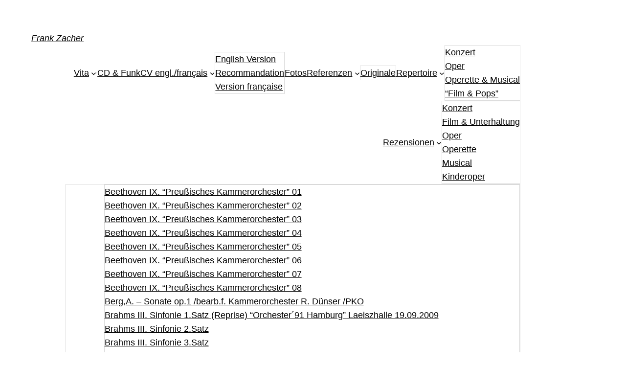

--- FILE ---
content_type: text/javascript
request_url: https://frankzacher.de/wordpress/wp-content/plugins/presto-player/dist/components/web-components/p-9edb44a5.js
body_size: 7161
content:
import{a as t,e as n,i as e,d as i,f as r,g as o,o as u,q as a}from"./p-6b9905f8.js";const c=e=>null!=e?e.constructor:null,s=e=>null==e,v=e=>c(e)===Object,f=e=>c(e)===String,h=s,l=v,d=f,y=e=>s(e)||(f(e)||(e=>Array.isArray(e))(e)||(e=>((e,t)=>Boolean(e&&t&&e instanceof t))(e,NodeList))(e))&&!e.length||v(e)&&!Object.keys(e).length;function g(e){return Array.isArray?Array.isArray(e):"[object Array]"===b(e)}function k(e){return"string"==typeof e}function m(e){return"number"==typeof e}function M(e){return"object"===r(e)}function p(e){return null!=e}function x(e){return!e.trim().length}function b(e){return null==e?void 0===e?"[object Undefined]":"[object Null]":Object.prototype.toString.call(e)}var L=function(e){return"Invalid value for key ".concat(e)},w=function(e){return"Pattern length exceeds max of ".concat(e,".")},$=Object.prototype.hasOwnProperty,S=function(){function e(t){var n=this;o(this,e),this._keys=[],this._keyMap={};var i=0;t.forEach((function(e){var t=j(e);i+=t.weight,n._keys.push(t),n._keyMap[t.id]=t,i+=t.weight})),this._keys.forEach((function(e){e.weight/=i}))}return n(e,[{key:"get",value:function(e){return this._keyMap[e]}},{key:"keys",value:function(){return this._keys}},{key:"toJSON",value:function(){return JSON.stringify(this._keys)}}]),e}();function j(e){var t=null,n=null,i=null,r=1,o=null;if(k(e)||g(e))i=e,t=A(e),n=O(e);else{if(!$.call(e,"name"))throw new Error("Missing ".concat("name"," property in key"));var a=e.name;if(i=a,$.call(e,"weight")&&(r=e.weight)<=0)throw new Error(function(e){return"Property 'weight' in key '".concat(e,"' must be a positive integer")}(a));t=A(a),n=O(a),o=e.getFn}return{path:t,id:n,weight:r,src:i,getFn:o}}function A(e){return g(e)?e:e.split(".")}function O(e){return g(e)?e.join("."):e}var R={useExtendedSearch:!1,getFn:function(e,t){var n=[],i=!1;return function e(t,r,o){if(p(t))if(r[o]){var a=t[r[o]];if(!p(a))return;if(o===r.length-1&&(k(a)||m(a)||function(e){return!0===e||!1===e||function(e){return M(e)&&null!==e}(e)&&"[object Boolean]"==b(e)}(a)))n.push(function(e){return null==e?"":function(e){if("string"==typeof e)return e;var t=e+"";return"0"==t&&1/e==-1/0?"-0":t}(e)}(a));else if(g(a)){i=!0;for(var s=0,c=a.length;s<c;s+=1)e(a[s],r,o+1)}else r.length&&e(a,r,o+1)}else n.push(t)}(e,k(t)?t.split("."):t,0),i?n:n[0]},ignoreLocation:!1,ignoreFieldNorm:!1,fieldNormWeight:1},I=t(t(t(t({},{isCaseSensitive:!1,includeScore:!1,keys:[],shouldSort:!0,sortFn:function(e,t){return e.score===t.score?e.idx<t.idx?-1:1:e.score<t.score?-1:1}}),{includeMatches:!1,findAllMatches:!1,minMatchCharLength:1}),{location:0,threshold:.6,distance:100}),R),N=/[^ ]+/g;function _(){var e=arguments.length>0&&void 0!==arguments[0]?arguments[0]:1,t=arguments.length>1&&void 0!==arguments[1]?arguments[1]:3,n=new Map,i=Math.pow(10,t);return{get:function(t){var r=t.match(N).length;if(n.has(r))return n.get(r);var o=1/Math.pow(r,.5*e),a=parseFloat(Math.round(o*i)/i);return n.set(r,a),a},clear:function(){n.clear()}}}var C=function(){function e(){var t=arguments.length>0&&void 0!==arguments[0]?arguments[0]:{},n=t.getFn,i=void 0===n?I.getFn:n,r=t.fieldNormWeight,a=void 0===r?I.fieldNormWeight:r;o(this,e),this.norm=_(a,3),this.getFn=i,this.isCreated=!1,this.setIndexRecords()}return n(e,[{key:"setSources",value:function(){var e=arguments.length>0&&void 0!==arguments[0]?arguments[0]:[];this.docs=e}},{key:"setIndexRecords",value:function(){var e=arguments.length>0&&void 0!==arguments[0]?arguments[0]:[];this.records=e}},{key:"setKeys",value:function(){var e=this,t=arguments.length>0&&void 0!==arguments[0]?arguments[0]:[];this.keys=t,this._keysMap={},t.forEach((function(t,n){e._keysMap[t.id]=n}))}},{key:"create",value:function(){var e=this;!this.isCreated&&this.docs.length&&(this.isCreated=!0,k(this.docs[0])?this.docs.forEach((function(t,n){e._addString(t,n)})):this.docs.forEach((function(t,n){e._addObject(t,n)})),this.norm.clear())}},{key:"add",value:function(e){var t=this.size();k(e)?this._addString(e,t):this._addObject(e,t)}},{key:"removeAt",value:function(e){this.records.splice(e,1);for(var t=e,n=this.size();t<n;t+=1)this.records[t].i-=1}},{key:"getValueForItemAtKeyId",value:function(e,t){return e[this._keysMap[t]]}},{key:"size",value:function(){return this.records.length}},{key:"_addString",value:function(e,t){if(p(e)&&!x(e)){var n={v:e,i:t,n:this.norm.get(e)};this.records.push(n)}}},{key:"_addObject",value:function(e,t){var n=this,i={i:t,$:{}};this.keys.forEach((function(t,r){var o=t.getFn?t.getFn(e):n.getFn(e,t.path);if(p(o))if(g(o)){for(var a=[],s=[{nestedArrIndex:-1,value:o}];s.length;){var c=s.pop(),u=c.nestedArrIndex,h=c.value;if(p(h))if(k(h)&&!x(h)){var l={v:h,i:u,n:n.norm.get(h)};a.push(l)}else g(h)&&h.forEach((function(e,t){s.push({nestedArrIndex:t,value:e})}))}i.$[r]=a}else if(k(o)&&!x(o)){var d={v:o,n:n.norm.get(o)};i.$[r]=d}})),this.records.push(i)}},{key:"toJSON",value:function(){return{keys:this.keys,records:this.records}}}]),e}();function F(e,t){var n=arguments.length>2&&void 0!==arguments[2]?arguments[2]:{},i=n.getFn,r=void 0===i?I.getFn:i,o=n.fieldNormWeight,a=void 0===o?I.fieldNormWeight:o,s=new C({getFn:r,fieldNormWeight:a});return s.setKeys(e.map(j)),s.setSources(t),s.create(),s}function E(e){var t=arguments.length>1&&void 0!==arguments[1]?arguments[1]:{},n=t.errors,i=void 0===n?0:n,r=t.currentLocation,o=void 0===r?0:r,a=t.expectedLocation,s=void 0===a?0:a,c=t.distance,u=void 0===c?I.distance:c,h=t.ignoreLocation,l=void 0===h?I.ignoreLocation:h,d=i/e.length;if(l)return d;var f=Math.abs(s-o);return u?d+f/u:f?1:d}function J(){for(var e=arguments.length>0&&void 0!==arguments[0]?arguments[0]:[],t=arguments.length>1&&void 0!==arguments[1]?arguments[1]:I.minMatchCharLength,n=[],i=-1,r=-1,o=0,a=e.length;o<a;o+=1){var s=e[o];s&&-1===i?i=o:s||-1===i||((r=o-1)-i+1>=t&&n.push([i,r]),i=-1)}return e[o-1]&&o-i>=t&&n.push([i,o-1]),n}function T(e){for(var t={},n=0,i=e.length;n<i;n+=1){var r=e.charAt(n);t[r]=(t[r]||0)|1<<i-n-1}return t}var W=function(){function t(e){var n=this,i=arguments.length>1&&void 0!==arguments[1]?arguments[1]:{},r=i.location,a=void 0===r?I.location:r,s=i.threshold,c=void 0===s?I.threshold:s,u=i.distance,h=void 0===u?I.distance:u,l=i.includeMatches,d=void 0===l?I.includeMatches:l,f=i.findAllMatches,v=void 0===f?I.findAllMatches:f,g=i.minMatchCharLength,p=void 0===g?I.minMatchCharLength:g,y=i.isCaseSensitive,m=void 0===y?I.isCaseSensitive:y,k=i.ignoreLocation,M=void 0===k?I.ignoreLocation:k;if(o(this,t),this.options={location:a,threshold:c,distance:h,includeMatches:d,findAllMatches:v,minMatchCharLength:p,isCaseSensitive:m,ignoreLocation:M},this.pattern=m?e:e.toLowerCase(),this.chunks=[],this.pattern.length){var x=function(e,t){n.chunks.push({pattern:e,alphabet:T(e),startIndex:t})},L=this.pattern.length;if(L>32){for(var _=0,S=L%32,C=L-S;_<C;)x(this.pattern.substr(_,32),_),_+=32;if(S){var b=L-32;x(this.pattern.substr(b),b)}}else x(this.pattern,0)}}return n(t,[{key:"searchIn",value:function(t){var n=this.options,i=n.includeMatches;if(n.isCaseSensitive||(t=t.toLowerCase()),this.pattern===t){var r={isMatch:!0,score:0};return i&&(r.indices=[[0,t.length-1]]),r}var o=this.options,a=o.location,s=o.distance,c=o.threshold,u=o.findAllMatches,h=o.minMatchCharLength,l=o.ignoreLocation,d=[],f=0,v=!1;this.chunks.forEach((function(n){var r=function(e,t,n){var i=arguments.length>3&&void 0!==arguments[3]?arguments[3]:{},r=i.location,o=void 0===r?I.location:r,a=i.distance,s=void 0===a?I.distance:a,c=i.threshold,u=void 0===c?I.threshold:c,h=i.findAllMatches,l=void 0===h?I.findAllMatches:h,d=i.minMatchCharLength,f=void 0===d?I.minMatchCharLength:d,v=i.includeMatches,g=void 0===v?I.includeMatches:v,p=i.ignoreLocation,y=void 0===p?I.ignoreLocation:p;if(t.length>32)throw new Error(w(32));for(var m,k=t.length,M=e.length,x=Math.max(0,Math.min(o,M)),L=u,_=x,S=f>1||g,C=S?Array(M):[];(m=e.indexOf(t,_))>-1;){var b=E(t,{currentLocation:m,expectedLocation:x,distance:s,ignoreLocation:y});if(L=Math.min(b,L),_=m+k,S)for(var A=0;A<k;)C[m+A]=1,A+=1}_=-1;for(var $=[],F=1,N=k+M,O=1<<k-1,j=0;j<k;j+=1){for(var R=0,T=N;R<T;)E(t,{errors:j,currentLocation:x+T,expectedLocation:x,distance:s,ignoreLocation:y})<=L?R=T:N=T,T=Math.floor((N-R)/2+R);N=T;var W=Math.max(1,x-T+1),z=l?M:Math.min(x+T,M)+k,q=Array(z+2);q[z+1]=(1<<j)-1;for(var K=z;K>=W;K-=1){var B=K-1,D=n[e.charAt(B)];if(S&&(C[B]=+!!D),q[K]=(q[K+1]<<1|1)&D,j&&(q[K]|=($[K+1]|$[K])<<1|1|$[K+1]),q[K]&O&&(F=E(t,{errors:j,currentLocation:B,expectedLocation:x,distance:s,ignoreLocation:y}))<=L){if(L=F,(_=B)<=x)break;W=Math.max(1,2*x-_)}}if(E(t,{errors:j+1,currentLocation:x,expectedLocation:x,distance:s,ignoreLocation:y})>L)break;$=q}var P={isMatch:_>=0,score:Math.max(.001,F)};if(S){var Q=J(C,f);Q.length?g&&(P.indices=Q):P.isMatch=!1}return P}(t,n.pattern,n.alphabet,{location:a+n.startIndex,distance:s,threshold:c,findAllMatches:u,minMatchCharLength:h,includeMatches:i,ignoreLocation:l}),o=r.isMatch,g=r.indices;o&&(v=!0),f+=r.score,o&&g&&(d=[].concat(e(d),e(g)))}));var g={isMatch:v,score:v?f/this.chunks.length:1};return v&&i&&(g.indices=d),g}}]),t}(),z=function(){function e(t){o(this,e),this.pattern=t}return n(e,[{key:"search",value:function(){}}],[{key:"isMultiMatch",value:function(e){return B(e,this.multiRegex)}},{key:"isSingleMatch",value:function(e){return B(e,this.singleRegex)}}]),e}();function B(e,t){var n=e.match(t);return n?n[1]:null}var K=function(){u(t,z);var e=a(t);function t(n){return o(this,t),e.call(this,n)}return n(t,[{key:"search",value:function(e){var t=e===this.pattern;return{isMatch:t,score:t?0:1,indices:[0,this.pattern.length-1]}}}],[{key:"type",get:function(){return"exact"}},{key:"multiRegex",get:function(){return/^="(.*)"$/}},{key:"singleRegex",get:function(){return/^=(.*)$/}}]),t}(),P=function(){u(t,z);var e=a(t);function t(n){return o(this,t),e.call(this,n)}return n(t,[{key:"search",value:function(e){var t=-1===e.indexOf(this.pattern);return{isMatch:t,score:t?0:1,indices:[0,e.length-1]}}}],[{key:"type",get:function(){return"inverse-exact"}},{key:"multiRegex",get:function(){return/^!"(.*)"$/}},{key:"singleRegex",get:function(){return/^!(.*)$/}}]),t}(),q=function(){u(t,z);var e=a(t);function t(n){return o(this,t),e.call(this,n)}return n(t,[{key:"search",value:function(e){var t=e.startsWith(this.pattern);return{isMatch:t,score:t?0:1,indices:[0,this.pattern.length-1]}}}],[{key:"type",get:function(){return"prefix-exact"}},{key:"multiRegex",get:function(){return/^\^"(.*)"$/}},{key:"singleRegex",get:function(){return/^\^(.*)$/}}]),t}(),D=function(){u(t,z);var e=a(t);function t(n){return o(this,t),e.call(this,n)}return n(t,[{key:"search",value:function(e){var t=!e.startsWith(this.pattern);return{isMatch:t,score:t?0:1,indices:[0,e.length-1]}}}],[{key:"type",get:function(){return"inverse-prefix-exact"}},{key:"multiRegex",get:function(){return/^!\^"(.*)"$/}},{key:"singleRegex",get:function(){return/^!\^(.*)$/}}]),t}(),U=function(){u(t,z);var e=a(t);function t(n){return o(this,t),e.call(this,n)}return n(t,[{key:"search",value:function(e){var t=e.endsWith(this.pattern);return{isMatch:t,score:t?0:1,indices:[e.length-this.pattern.length,e.length-1]}}}],[{key:"type",get:function(){return"suffix-exact"}},{key:"multiRegex",get:function(){return/^"(.*)"\$$/}},{key:"singleRegex",get:function(){return/^(.*)\$$/}}]),t}(),V=function(){u(t,z);var e=a(t);function t(n){return o(this,t),e.call(this,n)}return n(t,[{key:"search",value:function(e){var t=!e.endsWith(this.pattern);return{isMatch:t,score:t?0:1,indices:[0,e.length-1]}}}],[{key:"type",get:function(){return"inverse-suffix-exact"}},{key:"multiRegex",get:function(){return/^!"(.*)"\$$/}},{key:"singleRegex",get:function(){return/^!(.*)\$$/}}]),t}(),G=function(){u(t,z);var e=a(t);function t(n){var i,r=arguments.length>1&&void 0!==arguments[1]?arguments[1]:{},a=r.location,s=void 0===a?I.location:a,c=r.threshold,u=void 0===c?I.threshold:c,h=r.distance,l=void 0===h?I.distance:h,d=r.includeMatches,f=void 0===d?I.includeMatches:d,v=r.findAllMatches,g=void 0===v?I.findAllMatches:v,p=r.minMatchCharLength,y=void 0===p?I.minMatchCharLength:p,m=r.isCaseSensitive,k=void 0===m?I.isCaseSensitive:m,M=r.ignoreLocation,x=void 0===M?I.ignoreLocation:M;return o(this,t),(i=e.call(this,n))._bitapSearch=new W(n,{location:s,threshold:u,distance:l,includeMatches:f,findAllMatches:g,minMatchCharLength:y,isCaseSensitive:k,ignoreLocation:x}),i}return n(t,[{key:"search",value:function(e){return this._bitapSearch.searchIn(e)}}],[{key:"type",get:function(){return"fuzzy"}},{key:"multiRegex",get:function(){return/^"(.*)"$/}},{key:"singleRegex",get:function(){return/^(.*)$/}}]),t}(),H=function(){u(t,z);var e=a(t);function t(n){return o(this,t),e.call(this,n)}return n(t,[{key:"search",value:function(e){for(var t,n=0,i=[],r=this.pattern.length;(t=e.indexOf(this.pattern,n))>-1;)i.push([t,(n=t+r)-1]);var o=!!i.length;return{isMatch:o,score:o?0:1,indices:i}}}],[{key:"type",get:function(){return"include"}},{key:"multiRegex",get:function(){return/^'"(.*)"$/}},{key:"singleRegex",get:function(){return/^'(.*)$/}}]),t}(),Q=[K,H,q,D,V,U,P,G],X=Q.length,Y=/ +(?=(?:[^\"]*\"[^\"]*\")*[^\"]*$)/;function Z(e){var t=arguments.length>1&&void 0!==arguments[1]?arguments[1]:{};return e.split("|").map((function(e){for(var n=e.trim().split(Y).filter((function(e){return e&&!!e.trim()})),i=[],r=0,o=n.length;r<o;r+=1){for(var a=n[r],s=!1,c=-1;!s&&++c<X;){var u=Q[c],h=u.isMultiMatch(a);h&&(i.push(new u(h,t)),s=!0)}if(!s)for(c=-1;++c<X;){var l=Q[c],d=l.isSingleMatch(a);if(d){i.push(new l(d,t));break}}}return i}))}var tt=new Set([G.type,H.type]),nt=function(){function t(e){var n=arguments.length>1&&void 0!==arguments[1]?arguments[1]:{},i=n.isCaseSensitive,r=void 0===i?I.isCaseSensitive:i,a=n.includeMatches,s=void 0===a?I.includeMatches:a,c=n.minMatchCharLength,u=void 0===c?I.minMatchCharLength:c,h=n.ignoreLocation,l=void 0===h?I.ignoreLocation:h,d=n.findAllMatches,f=void 0===d?I.findAllMatches:d,v=n.location,g=void 0===v?I.location:v,p=n.threshold,y=void 0===p?I.threshold:p,m=n.distance,k=void 0===m?I.distance:m;o(this,t),this.query=null,this.options={isCaseSensitive:r,includeMatches:s,minMatchCharLength:u,findAllMatches:f,ignoreLocation:l,location:g,threshold:y,distance:k},this.pattern=r?e:e.toLowerCase(),this.query=Z(this.pattern,this.options)}return n(t,[{key:"searchIn",value:function(t){var n=this.query;if(!n)return{isMatch:!1,score:1};var i=this.options,r=i.includeMatches;t=i.isCaseSensitive?t:t.toLowerCase();for(var o=0,a=[],s=0,c=0,u=n.length;c<u;c+=1){var h=n[c];a.length=0,o=0;for(var l=0,d=h.length;l<d;l+=1){var f=h[l],v=f.search(t),g=v.indices,p=v.score;if(!v.isMatch){s=0,o=0,a.length=0;break}o+=1,s+=p,r&&(tt.has(f.constructor.type)?a=[].concat(e(a),e(g)):a.push(g))}if(o){var y={isMatch:!0,score:s/o};return r&&(y.indices=a),y}}return{isMatch:!1,score:1}}}],[{key:"condition",value:function(e,t){return t.useExtendedSearch}}]),t}(),et=[];function it(e,t){for(var n=0,i=et.length;n<i;n+=1){var r=et[n];if(r.condition(e,t))return new r(e,t)}return new W(e,t)}var rt=function(e){return!(!e.$and&&!e.$or)},ot=function(e){return!!e.$path},ut=function(e){return!g(e)&&M(e)&&!rt(e)},at=function(e){return i({},"$and",Object.keys(e).map((function(t){return i({},t,e[t])})))};function ct(e,t){var n=arguments.length>2&&void 0!==arguments[2]?arguments[2]:{},i=n.auto,r=void 0===i||i,o=function e(n){var i=Object.keys(n),o=ot(n);if(!o&&i.length>1&&!rt(n))return e(at(n));if(ut(n)){var a=o?n.$path:i[0],s=o?n.$val:n[a];if(!k(s))throw new Error(L(a));var c={keyId:O(a),pattern:s};return r&&(c.searcher=it(s,t)),c}var u={children:[],operator:i[0]};return i.forEach((function(t){var i=n[t];g(i)&&i.forEach((function(t){u.children.push(e(t))}))})),u};return rt(e)||(e=at(e)),o(e)}function st(e,t){var n=t.ignoreFieldNorm,i=void 0===n?I.ignoreFieldNorm:n;e.forEach((function(e){var t=1;e.matches.forEach((function(e){var n=e.key,r=e.score,o=n?n.weight:null;t*=Math.pow(0===r&&o?Number.EPSILON:r,(o||1)*(i?1:e.norm))})),e.score=t}))}function vt(e,t){var n=e.matches;t.matches=[],p(n)&&n.forEach((function(e){if(p(e.indices)&&e.indices.length){var n={indices:e.indices,value:e.value};e.key&&(n.key=e.key.src),e.idx>-1&&(n.refIndex=e.idx),t.matches.push(n)}}))}function ft(e,t){t.score=e.score}function ht(e,t){var n=arguments.length>2&&void 0!==arguments[2]?arguments[2]:{},i=n.includeMatches,r=void 0===i?I.includeMatches:i,o=n.includeScore,a=void 0===o?I.includeScore:o,s=[];return r&&s.push(vt),a&&s.push(ft),e.map((function(e){var n=e.idx,i={item:t[n],refIndex:n};return s.length&&s.forEach((function(t){t(e,i)})),i}))}var lt=function(){function i(e){var n=arguments.length>1&&void 0!==arguments[1]?arguments[1]:{},r=arguments.length>2?arguments[2]:void 0;o(this,i),this.options=t(t({},I),n),this._keyStore=new S(this.options.keys),this.setCollection(e,r)}return n(i,[{key:"setCollection",value:function(e,t){if(this._docs=e,t&&!(t instanceof C))throw new Error("Incorrect 'index' type");this._myIndex=t||F(this.options.keys,this._docs,{getFn:this.options.getFn,fieldNormWeight:this.options.fieldNormWeight})}},{key:"add",value:function(e){p(e)&&(this._docs.push(e),this._myIndex.add(e))}},{key:"remove",value:function(){for(var e=arguments.length>0&&void 0!==arguments[0]?arguments[0]:function(){return!1},t=[],n=0,i=this._docs.length;n<i;n+=1){var r=this._docs[n];e(r,n)&&(this.removeAt(n),n-=1,i-=1,t.push(r))}return t}},{key:"removeAt",value:function(e){this._docs.splice(e,1),this._myIndex.removeAt(e)}},{key:"getIndex",value:function(){return this._myIndex}},{key:"search",value:function(e){var t=arguments.length>1&&void 0!==arguments[1]?arguments[1]:{},n=t.limit,i=void 0===n?-1:n,r=this.options,o=r.includeMatches,a=r.includeScore,s=r.shouldSort,c=r.sortFn,u=r.ignoreFieldNorm,h=k(e)?k(this._docs[0])?this._searchStringList(e):this._searchObjectList(e):this._searchLogical(e);return st(h,{ignoreFieldNorm:u}),s&&h.sort(c),m(i)&&i>-1&&(h=h.slice(0,i)),ht(h,this._docs,{includeMatches:o,includeScore:a})}},{key:"_searchStringList",value:function(e){var t=it(e,this.options),n=[];return this._myIndex.records.forEach((function(e){var i=e.v,r=e.i,o=e.n;if(p(i)){var a=t.searchIn(i);a.isMatch&&n.push({item:i,idx:r,matches:[{score:a.score,value:i,norm:o,indices:a.indices}]})}})),n}},{key:"_searchLogical",value:function(t){var n=this,i=ct(t,this.options),r=function t(i,r,o){if(!i.children){var a=i.keyId,s=i.searcher,c=n._findMatches({key:n._keyStore.get(a),value:n._myIndex.getValueForItemAtKeyId(r,a),searcher:s});return c&&c.length?[{idx:o,item:r,matches:c}]:[]}for(var u=[],h=0,l=i.children.length;h<l;h+=1){var d=t(i.children[h],r,o);if(d.length)u.push.apply(u,e(d));else if("$and"===i.operator)return[]}return u},o={},a=[];return this._myIndex.records.forEach((function(t){var n=t.$,s=t.i;if(p(n)){var c=r(i,n,s);c.length&&(o[s]||(o[s]={idx:s,item:n,matches:[]},a.push(o[s])),c.forEach((function(t){var n;(n=o[s].matches).push.apply(n,e(t.matches))})))}})),a}},{key:"_searchObjectList",value:function(t){var n=this,i=it(t,this.options),r=this._myIndex,o=r.keys,a=[];return r.records.forEach((function(t){var r=t.$,s=t.i;if(p(r)){var c=[];o.forEach((function(t,o){c.push.apply(c,e(n._findMatches({key:t,value:r[o],searcher:i})))})),c.length&&a.push({idx:s,item:r,matches:c})}})),a}},{key:"_findMatches",value:function(e){var t=e.key,n=e.value,i=e.searcher;if(!p(n))return[];var r=[];if(g(n))n.forEach((function(e){var n=e.v,o=e.i,a=e.n;if(p(n)){var s=i.searchIn(n);s.isMatch&&r.push({score:s.score,key:t,value:n,idx:o,norm:a,indices:s.indices})}}));else{var o=n.v,a=n.n,s=i.searchIn(o);s.isMatch&&r.push({score:s.score,key:t,value:o,norm:a,indices:s.indices})}return r}}]),i}();function dt(e){return"string"==typeof e&&e.includes(".m3u8")}function yt(e){for(var t=[];e.parentNode&&"body"!=e.parentNode.nodeName.toLowerCase();)t.push(e=e.parentNode);return t}lt.version="6.6.2",lt.createIndex=F,lt.parseIndex=function(e){var t=arguments.length>1&&void 0!==arguments[1]?arguments[1]:{},n=t.getFn,i=void 0===n?I.getFn:n,r=t.fieldNormWeight,o=void 0===r?I.fieldNormWeight:r,a=e.keys,s=e.records,c=new C({getFn:i,fieldNormWeight:o});return c.setKeys(a),c.setIndexRecords(s),c},lt.config=I,lt.parseQuery=ct,function(){et.push.apply(et,arguments)}(nt);const gt=e=>e?["kind","label","language","id","inBandMetadataTrackDispatchType","mode","src"].reduce(((t,n)=>(e[n]&&(t[n]=e[n]),t)),{cues:e.cues&&Array.prototype.map.call(e.cues,(function(e){return{startTime:e.startTime,endTime:e.endTime,text:e.text,id:e.id}}))}):null;function kt(e,t){var n,i,r,o;if(!e)return;if(!(null===(n=null==e?void 0:e.media)||void 0===n?void 0:n.textTracks)||0===(null===(r=null===(i=null==e?void 0:e.media)||void 0===i?void 0:i.textTracks)||void 0===r?void 0:r.length))return;const a=e.media.textTracks,s=(null===(o=e.config.preset)||void 0===o?void 0:o.search)||"";let c="";if(c=-1===e.captions.currentTrack?function(e){if(!e)return;const t=localStorage.getItem("presto-player-"+e.id+"-cues");return y(t)?"":JSON.parse(t)}(e):a[e.captions.currentTrack],y(c))return[];const u=gt(c);return y(u)?[]:((e,t,n)=>{if(!d(e))return[];if(y(t))return[];if(y(n))return[];const i=((e,t,n)=>{if(y(t))return[];if(y(n))return[];if(!d(e))return[];const i=Object.assign(Object.assign(Object.assign({},null==n?void 0:n.minMatchCharLength),null==n?void 0:n.threshold),{shouldSort:!1,includeMatches:!0,threshold:.3,keys:["text"]});return null!==t&&t&&0!==t.length?new lt(t,i).search(e):[]})(e,t,n);return i&&Array.prototype.map.call(i,(function(e){return{time:Math.ceil(e.item.startTime),label:""}}))})(t,null==u?void 0:u.cues,s)}function mt(e){var t;if(!e)return;if(!(null==e?void 0:e.elements)||!(null===(t=null==e?void 0:e.elements)||void 0===t?void 0:t.progress))return;let n=e.elements.progress.querySelectorAll(".plyr__progress__marker");if(!y(n))for(var i=0;i<n.length;i++)n[i].remove()}function Mt(e,t){if(!e)return;if(mt(e),!(null==t?void 0:t.length))return;const n=document.createDocumentFragment(),i=document.createDocumentFragment();t.forEach((t=>{const n=function(e,t,n){const i=document.createElement("span");return l(t)&&function(e,t){var n;null!==(n=e)&&"object"==typeof n&&1===n.nodeType&&"object"==typeof n.style&&"object"==typeof n.ownerDocument&&!y(t)&&Object.entries(t).filter((([,e])=>!h(e))).forEach((([t,n])=>e.setAttribute(t,n)))}(i,t),d("")&&(i.innerText=""),i}(0,{class:"plyr__progress__marker"}),r=t.time/e.duration*100+"%";n.addEventListener("click",(()=>{e.currentTime=t.time})),n.style.left=r,i.appendChild(n)})),n.appendChild(i),e.elements.markers={points:i,tip:null},e.elements.progress.appendChild(n)}function pt(e){var t,n;if(!(null===(n=null===(t=e.config.preset)||void 0===t?void 0:t.search)||void 0===n?void 0:n.enabled))return;if(0===e.media.textTracks.length)return;if(-1!==e.currentTrack)return;e.toggleCaptions(!0);let i=setInterval((()=>{var t;const n=null===(t=e.media.textTracks[0])||void 0===t?void 0:t.cues;(null==n?void 0:n.length)>0&&(function(e){var t,n,i;if(!e)return;if(!(null===(t=null==e?void 0:e.media)||void 0===t?void 0:t.textTracks)||0===(null===(i=null===(n=null==e?void 0:e.media)||void 0===n?void 0:n.textTracks)||void 0===i?void 0:i.length))return;const r="presto-player-"+e.id+"-cues",o=gt(e.media.textTracks[0]);localStorage.setItem(r,JSON.stringify(o))}(e),e.toggleCaptions(!1),clearInterval(i))}),200)}export{Mt as a,pt as c,yt as g,dt as i,mt as r,kt as s};

--- FILE ---
content_type: text/javascript
request_url: https://frankzacher.de/wordpress/wp-content/plugins/presto-player/dist/components/web-components/p-5b58a350.entry.js
body_size: 7055
content:
import{r,h as t,n as o,c as i,H as e}from"./p-6b9905f8.js";import{l as s,p,t as a,a as l,i as n}from"./p-52cc8856.js";import{r as d,s as _,a as h}from"./p-9edb44a5.js";const c=class{constructor(e){r(this,e),this.player=void 0,this.config=void 0,this.direction=void 0,this.youtube=void 0,this.currentTime=void 0,this.duration=void 0,this.ended=void 0}componentWillLoad(){this.player&&(this.player.on("ended",(()=>this.setEnded())),this.player.on("timeupdate",(r=>this.setCurrentTime(r))))}setEnded(){this.ended=!0}setCurrentTime(r){var e,t;this.currentTime=null===(e=null==r?void 0:r.detail)||void 0===e?void 0:e.plyr.currentTime,this.duration=null===(t=null==r?void 0:r.detail)||void 0===t?void 0:t.plyr.duration}disconnectedCallback(){this.player&&(this.player.off("ended",this.setEnded),this.player.off("timeupdate",this.setCurrentTime))}render(){return t("presto-action-bar-controller",{ended:this.ended,config:this.config,currentTime:this.currentTime,duration:this.duration,direction:this.direction,youtube:this.youtube})}get el(){return o(this)}};c.style=":host{display:block}";const y=class{constructor(e){r(this,e),this.playVideo=i(this,"playVideo",7),this.pauseVideo=i(this,"pauseVideo",7),this.getRef=void 0,this.autoplay=void 0,this.src=void 0,this.preload=void 0,this.poster=void 0,this.player=void 0,this.preset=void 0,this.tracks=void 0,this.provider=void 0,this.mediaTitle=void 0,this.audioAttributes=void 0,this.width=void 0}renderPosterImage(){if(this.poster)return t("div",{class:"presto-audio__poster"},t("img",{src:this.poster}))}hasPosterArea(){var r;return!!this.poster||!!(null===(r=this.preset)||void 0===r?void 0:r["play-large"])}renderMobilePoster(){var r;return t("div",{class:"presto-audio__poster-wrapper-mobile"},!!(null===(r=this.preset)||void 0===r?void 0:r["play-large"])&&this.renderLargePlay("presto-audio__large-play-button is-relative"),t("div",{class:"presto-audio__mobile-title"},this.mediaTitle))}renderLargePlay(r="presto-audio__large-play-button"){return t("div",{class:r,onClick:()=>{this.player.playing?this.pauseVideo.emit():this.playVideo.emit()}},t("svg",{class:"presto-audio__icon-play",width:"16",height:"18",viewBox:"0 0 16 18",fill:"none",xmlns:"http://www.w3.org/2000/svg"},t("path",{d:"M15.5588 9.00005L0.117662 17.915L0.117662 0.0850823L15.5588 9.00005Z"})),t("svg",{class:"presto-audio__icon-pause",width:"17",height:"17",viewBox:"0 0 17 17",fill:"none",xmlns:"http://www.w3.org/2000/svg"},t("rect",{width:"5",height:"17"}),t("rect",{x:"12",width:"5",height:"17"})))}componentDidLoad(){"ResizeObserver"in window&&new ResizeObserver((r=>{r.forEach((r=>this.width=r.contentRect.width))})).observe(this.el)}render(){var r,e,o,i,a;return t("div",{ref:r=>this.el=r,class:{"presto-audio__wrapper":!0,"has-poster":!!this.poster,"has-play-large":!!(null===(r=this.preset)||void 0===r?void 0:r["play-large"]),"is-playing":null===(e=this.player)||void 0===e?void 0:e.playing,"has-light-background":"light"===s(null===(o=this.preset)||void 0===o?void 0:o.background_color),"has-dark-background":"dark"===s(null===(i=this.preset)||void 0===i?void 0:i.background_color),"breakpoint-small":this.width<520,"skin-stacked":this.width<520,"breakpoint-large":this.width>=520}},this.hasPosterArea()&&t("div",{class:"presto-audio__poster-wrapper"},!!(null===(a=this.preset)||void 0===a?void 0:a["play-large"])&&t("div",{class:"presto-audio__large-play-wrapper"},this.renderLargePlay()),this.renderPosterImage()),this.hasPosterArea()&&this.renderMobilePoster(),t("div",{class:"presto-audio__controls-wrapper"},t("div",{class:"presto-audio__title"},this.mediaTitle),t("audio",Object.assign({part:"audio-player",ref:this.getRef,autoplay:this.autoplay,preload:this.preload,"data-poster":this.poster},this.audioAttributes),t("source",{src:this.src}),!!this.tracks&&!!this.tracks.length&&this.tracks.map((r=>t("track",{kind:"captions",label:(null==r?void 0:r.label)?r.label:"Captions",src:null==r?void 0:r.src,srclang:(null==r?void 0:r.srcLang)?null==r?void 0:r.srcLang:"en"}))))))}};y.style=":host{display:block}.presto-audio__wrapper{border-radius:var(--presto-player-border-radius, 0px)}.presto-audio__wrapper .plyr--audio .plyr__controls{padding:0}.presto-audio__wrapper .plyr--audio .plyr__control.plyr__tab-focus,.presto-audio__wrapper .plyr--audio .plyr__control:hover,.presto-audio__wrapper .plyr--audio .plyr__control[aria-expanded=true]{background:var(--plyr-audio-controls-background);color:var(--plyr-audio-control-color)}.presto-audio__wrapper{display:flex;background:var(--plyr-audio-controls-background, #fff)}.presto-audio__controls-wrapper{padding:calc(var(--plyr-control-spacing, 10px) * 2);flex:1;display:flex;flex-direction:column;justify-content:center;min-width:0}.has-poster .presto-audio__controls-wrapper{padding:calc(var(--plyr-control-spacing, 10px) * 3)}.has-play-large:not(.has-poster) .presto-audio__controls-wrapper{padding-left:0}.presto-audio__title,.presto-audio__mobile-title{font-size:18px;font-weight:500;line-height:1;white-space:nowrap;overflow:hidden;text-overflow:ellipsis;color:var(--plyr-audio-control-color)}.presto-audio__title{margin:calc(var(--plyr-control-spacing, 10px) / 2);margin-top:0}.presto-audio__poster-wrapper{position:relative;width:100px;min-height:100px;flex:0 0 100px}.presto-audio__poster-wrapper img{border-radius:var(--presto-player-border-radius, 0px) 0 0 var(--presto-player-border-radius, 0px);width:100%;height:100%;object-fit:cover;aspect-ratio:1;display:block}.has-poster .presto-audio__poster-wrapper{width:140px;height:140px;flex:0 0 140px}.presto-audio__poster{width:100%;height:100%}.presto-audio__large-play-button{user-select:none;cursor:pointer;position:absolute;display:flex;align-items:center;justify-content:center;top:50%;left:50%;transform:translate(-50%, -50%);width:50px;height:50px;color:white;border-radius:100%;background:var(--plyr-audio-control-color);color:var(--plyr-audio-controls-background)}.presto-audio__large-play-button.is-relative{position:relative;top:auto;left:auto;transform:none}.has-light-background.has-poster .presto-audio__large-play-button{background:var(--plyr-audio-controls-background);color:var(--plyr-audio-control-color)}.has-dark-background.has-poster .presto-audio__large-play-button{background:var(--plyr-audio-control-color);color:var(--plyr-audio-controls-background)}.presto-audio__icon-play,.presto-audio__icon-pause{position:absolute;top:50%;left:50%;transform:translate(-50%, -50%);fill:currentColor;display:block;transition:opacity 0.2s ease-in-out, visibility 0.2s ease-in-out;margin:0 auto;text-align:center}.presto-audio__icon-pause{opacity:0;visibility:hidden}.presto-audio__wrapper.is-playing .presto-audio__icon-pause{opacity:1;visibility:visible}.presto-audio__icon-play{margin-left:2px;opacity:1;visibility:visible}.presto-audio__wrapper.is-playing .presto-audio__icon-play{opacity:0;visibility:hidden}.presto-audio__poster-wrapper-mobile{display:none;min-width:0}.presto-audio__poster-wrapper-mobile .presto-audio__large-play-button{flex:0 0 50px}.presto-audio__wrapper.breakpoint-small{flex-direction:column}.presto-audio__wrapper.breakpoint-small .presto-audio__controls-wrapper{padding:calc(var(--plyr-control-spacing, 10px) * 2)}.presto-audio__wrapper.breakpoint-small.has-poster .presto-audio__title{text-align:center;margin:calc(var(--plyr-control-spacing, 10px) * 1.5)}.presto-audio__wrapper.breakpoint-small.has-poster .presto-audio__poster-wrapper{margin:30px auto auto auto;overflow:hidden;border-radius:var(--presto-player-border-radius, 0px);width:225px;height:225px;flex:0 0 225px}.presto-audio__wrapper.breakpoint-small.has-play-large:not(.has-poster) .presto-audio__poster-wrapper,.presto-audio__wrapper.breakpoint-small.has-play-large:not(.has-poster) .presto-audio__title{display:none}.presto-audio__wrapper.breakpoint-small.has-play-large:not(.has-poster) .presto-audio__poster-wrapper-mobile{display:flex;align-items:center;gap:1em;margin-bottom:calc(var(--plyr-control-spacing, 10px) * -1);padding:calc(var(--plyr-control-spacing, 10px) * 2) calc(var(--plyr-control-spacing, 10px) * 2) 0 calc(var(--plyr-control-spacing, 10px) * 2)}.skin-stacked.presto-sticky-audio .presto-audio__wrapper{height:115px}.skin-stacked.presto-sticky-audio .has-poster .presto-audio__controls-wrapper{padding:20px}.skin-stacked.presto-sticky-audio .has-poster .presto-audio__poster-wrapper{width:115px;height:115px;flex:0 0 115px}.presto-sticky-audio .presto-audio__wrapper{height:100px}.presto-sticky-audio .has-poster .presto-audio__controls-wrapper{padding:20px}.presto-sticky-audio .has-poster .presto-audio__poster-wrapper{width:100px;height:100px;flex:0 0 100px}.action-bar-active .presto-audio__wrapper{border-radius:var(--presto-player-border-radius) var(--presto-player-border-radius) 0px 0px}@media screen and (max-width: 520px){.presto-sticky-audio .presto-audio__poster-wrapper-mobile{display:flex;align-items:center;gap:1em;margin-bottom:calc(var(--plyr-control-spacing, 10px) * -1);padding:calc(var(--plyr-control-spacing, 10px) * 2) calc(var(--plyr-control-spacing, 10px) * 2) 0 calc(var(--plyr-control-spacing, 10px) * 2)}.presto-sticky-audio .presto-audio__poster-wrapper,.presto-sticky-audio .presto-audio__title{display:none}.presto-sticky-audio .presto-audio__wrapper{height:140px}.presto-sticky-audio .has-poster .presto-audio__controls-wrapper{padding:0px}.presto-sticky-audio .presto-audio__poster-wrapper-mobile .presto-audio__large-play-button{flex:0 0 40px;height:40px}}";const u=class{constructor(e){r(this,e),this.getRef=void 0,this.autoplay=void 0,this.src=void 0,this.preload=void 0,this.poster=void 0,this.player=void 0,this.tracks=void 0,this.playsinline=void 0,this.provider=void 0,this.thumbnail=void 0,this.previewUrl=void 0,this.videoAttributes=void 0}componentWillLoad(){this.poster=this.poster||this.thumbnail}render(){return t("presto-video",{getRef:this.getRef,player:this.player,autoplay:this.autoplay,preload:this.preload,poster:this.poster,playsinline:this.playsinline,src:this.src,tracks:this.tracks,videoAttributes:this.videoAttributes})}},v=class{constructor(e){r(this,e)}render(){return t(e,null,t("slot",null))}};v.style='.skin-business.presto-player__wrapper.rewind-inactive .plyr__controls .plyr__controls__item:nth-child(2)::before{border-radius:var(--plyr-control-radius, 3px) 0px 0px var(--plyr-control-radius, 3px)}.skin-business.presto-player__wrapper.caption-style-full .plyr:not(.plyr--hide-controls):not(.is-muted-overlay) .plyr__controls:not(:empty)~.plyr__captions{transform:translateY(calc(var(--plyr-control-spacing, 16px) * -4))}.skin-business.presto-player__wrapper .presto-player-progress__marker{border-radius:0;width:15px;height:15px;border-width:1px}.skin-business.presto-player__wrapper .plyr__control[data-plyr]:hover:not([role*=menuitem]):not(.plyr__control--back),.skin-business.presto-player__wrapper .plyr__control[data-plyr]:focus:not([role*=menuitem]):not(.plyr__control--back),.skin-business.presto-player__wrapper .plyr__control[data-plyr]:active:not([role*=menuitem]):not(.plyr__control--back){background-color:transparent;color:var(--plyr-color-main)}.skin-business.presto-player__wrapper .plyr__control[data-plyr]:hover:not([role*=menuitem]):not(.plyr__control--back)[data-plyr=play],.skin-business.presto-player__wrapper .plyr__control[data-plyr]:focus:not([role*=menuitem]):not(.plyr__control--back)[data-plyr=play],.skin-business.presto-player__wrapper .plyr__control[data-plyr]:active:not([role*=menuitem]):not(.plyr__control--back)[data-plyr=play]{background-color:var(--plyr-color-main);color:white}.skin-business.presto-player__wrapper .plyr__control--overlaid[data-plyr=play]{border-radius:4px;background:#000000;opacity:75%}.skin-business.presto-player__wrapper .plyr__control--overlaid[data-plyr=play]:hover{background-color:var(--plyr-color-main);color:white;opacity:100%}.skin-business.presto-player__wrapper .plyr__volume input[type=range]{cursor:pointer}.skin-business.presto-player__wrapper .plyr__controls .plyr__controls__item[data-plyr=fast-forward]{border-radius:0px}.skin-business.presto-player__wrapper .plyr__progress{margin:0px 20px 0 5px}.skin-business.presto-player__wrapper .plyr__progress input[type=range]{height:32px;border-radius:0px;cursor:pointer}.skin-business.presto-player__wrapper .plyr__controls .plyr__controls__item:not(.presto-player-progress__marker):first-child::before{border-radius:var(--plyr-control-radius, 3px) 0px 0px var(--plyr-control-radius, 3px)}.skin-business.presto-player__wrapper .plyr__controls .plyr__controls__item:not(.presto-player-progress__marker):last-child::before{border-radius:0px var(--plyr-control-radius, 3px) var(--plyr-control-radius, 3px) 0px}.skin-business.presto-player__wrapper .plyr__controls .plyr__controls__item.plyr__control[data-plyr=play]{order:-1;margin-right:5px;padding:11px 20px 11px 20px;top:-4px}.skin-business.presto-player__wrapper .plyr__controls .plyr__controls__item.plyr__control[data-plyr=play]::before{border-radius:4px}.skin-business.presto-player__wrapper .plyr__controls .plyr__controls__item[data-plyr=rewind]::before{border-radius:var(--plyr-control-radius, 3px) 0px 0px var(--plyr-control-radius, 3px)}.skin-business.presto-player__wrapper .plyr__controls .plyr__controls__item:not([data-plyr=play]){margin:0}.skin-business.presto-player__wrapper .plyr__controls .plyr__controls__item[data-plyr=fullscreen]{padding:4px}.skin-business.presto-player__wrapper .plyr__controls .plyr__controls__item[data-plyr=fullscreen] svg{height:24px;width:24px}.skin-business.presto-player__wrapper .plyr__controls .plyr__controls__item:not(.presto-player-progress__marker){position:relative}.skin-business.presto-player__wrapper .plyr__controls .plyr__controls__item:not(.presto-player-progress__marker).plyr__time{height:32px;padding-top:4.5px}.skin-business.presto-player__wrapper .plyr__controls .plyr__controls__item:not(.presto-player-progress__marker)::before{content:"";background:#000000;position:absolute;top:0px;left:0;right:0;bottom:0px;opacity:0.76;z-index:-1}.skin-business.presto-player__wrapper .plyr--full-ui input[type=range]::-webkit-slider-runnable-track{box-shadow:none;color:var(--plyr-color-main);height:9px;outline:1px solid #878787a6;outline-offset:2px;border-radius:0px}.skin-business.presto-player__wrapper .plyr--full-ui input[type=range]::-webkit-slider-thumb{visibility:hidden}.skin-business.presto-player__wrapper .plyr__progress__buffer::-webkit-progress-value{position:relative;border-radius:0px;height:9px;top:-2px}.skin-business.presto-player__wrapper .plyr--full-ui input[type=range]::-webkit-slider-runnable-track{background-color:transparent}@media screen and (max-width: 480px){.skin-business.presto-player__wrapper .plyr__controls .plyr__controls__item.plyr__time{padding:1.5%}.skin-business.presto-player__wrapper .plyr__controls .plyr__controls__item[data-plyr=play]{padding:8px;top:0px}.skin-business.presto-player__wrapper .plyr__controls .plyr__controls__item[data-plyr=fullscreen] svg{width:22px}}';const g=class{constructor(e){r(this,e),this.player=void 0,this.direction=void 0,this.preset=void 0,this.i18n=void 0,this.provider=void 0,this.currentTime=void 0,this.duration=void 0,this.ended=void 0}componentWillLoad(){this.player&&(this.player.on("ended",(()=>this.setEnded())),this.player.on("timeupdate",(r=>this.setCurrentTime(r))))}setEnded(){this.ended=!0}setCurrentTime(r){var e,t;this.currentTime=null===(e=null==r?void 0:r.detail)||void 0===e?void 0:e.plyr.currentTime,this.duration=null===(t=null==r?void 0:r.detail)||void 0===t?void 0:t.plyr.duration}disconnectedCallback(){this.player&&(this.player.off("ended",this.setEnded),this.player.off("timeupdate",this.setCurrentTime))}render(){var r;return t("presto-cta-overlay-controller",{ended:this.ended,currentTime:this.currentTime,duration:this.duration,direction:this.direction,cta:null===(r=this.preset)||void 0===r?void 0:r.cta,i18n:this.i18n,provider:this.provider})}};g.style=":host{display:block}";const m=class{constructor(e){r(this,e),this.reloadComponent=i(this,"reloadComponent",7),this.watermarkRef={left:null,right:null},this.refs={},this.overlays=void 0,this.player=void 0,this.preset=void 0,this.enabled=void 0,this.currentTime=void 0,this.destroy=!1}componentDidLoad(){this.player&&this.player.on("timeupdate",(r=>{this.currentTime=r.detail.plyr.currentTime,this.checkValidity()}))}checkValidity(){var r,e,t,o,i,s,a,p,l,n;this.player.playing&&((null===(r=null==this?void 0:this.overlays)||void 0===r?void 0:r.length)||(null===(t=null===(e=this.preset)||void 0===e?void 0:e.watermark)||void 0===t?void 0:t.enabled))&&((null===(o=this.container)||void 0===o?void 0:o.offsetParent)&&(null===(i=this.topLeft)||void 0===i?void 0:i.offsetParent)&&(null===(s=this.topRight)||void 0===s?void 0:s.offsetParent)||this.reloadComponent.emit(),Object.keys(this.refs||{}).forEach((r=>{const{overlay:e,component:t}=this.refs[r];this.checkComponent(t,e.text,(()=>this.reloadComponent.emit()))})),this.shouldShowWatermark("top-left")&&this.watermarkRef.left&&this.checkComponent(this.watermarkRef.left,null===(p=null===(a=this.preset)||void 0===a?void 0:a.watermark)||void 0===p?void 0:p.text,(()=>this.reloadComponent.emit())),this.shouldShowWatermark("top-right")&&this.watermarkRef.right&&this.checkComponent(this.watermarkRef.right,null===(n=null===(l=this.preset)||void 0===l?void 0:l.watermark)||void 0===n?void 0:n.text,(()=>this.reloadComponent.emit())))}checkComponent(r,e,t){if(!(null==r?void 0:r.offsetParent))return t();if(!r.shadowRoot.querySelector("slot"))return t();if(this.player&&this.player.playing){const o=r.shadowRoot.querySelector("slot").assignedNodes()[0];if(o){if(o.parentElement.innerHTML!=e)return t();const r=getComputedStyle(o.parentElement.shadowRoot.querySelector(".overlay-text"));if(parseInt(r.fontSize,10)<10)return t();const i=p(r.color);if("1"!==(null==i?void 0:i[3]))return t()}}}shouldShowOverlay(r){if(void 0!==this.currentTime)return!(this.currentTime<a(null==r?void 0:r.startTime)||this.currentTime>a(null==r?void 0:r.endTime))}renderOverlay(r){var e,o;return t("presto-dynamic-overlay-ui",{class:{visible:this.shouldShowOverlay(r)},ref:e=>this.refs[r.id]={overlay:r,component:e},key:r.id,position:r.position,href:null===(e=null==r?void 0:r.link)||void 0===e?void 0:e.url,target:(null===(o=null==r?void 0:r.link)||void 0===o?void 0:o.opensInNewTab)?"_blank":"_self",innerHTML:this.shouldShowOverlay(r)?r.text:"",style:{"--presto-dynamic-overlay-color":(null==r?void 0:r.color)||"#fff","--presto-dynamic-overlay-background":(null==r?void 0:r.backgroundColor)||"#333","--presto-dynamic-overlay-opacity":(null==r?void 0:r.opacity)?(r.opacity/100).toString():"1"}})}shouldShowWatermark(r){var e,t,o;if(!(null===(t=null===(e=this.preset)||void 0===e?void 0:e.watermark)||void 0===t?void 0:t.enabled))return!1;const i=null===(o=this.preset)||void 0===o?void 0:o.watermark;return"randomize"===i.position?Math.floor((this.player.currentTime||0)/10)%2==0?"top-left"===r:"top-right"===r:i.position===r||!i.position&&"top-right"===r}render(){var r,e,o,i,s,a,p,l,n,d,c;if(this.enabled&&((null===(r=null==this?void 0:this.overlays)||void 0===r?void 0:r.length)||(null===(o=null===(e=this.preset)||void 0===e?void 0:e.watermark)||void 0===o?void 0:o.enabled)))return t("div",{class:"overlays",ref:r=>this.container=r},t("div",{class:"top-left",ref:r=>this.topLeft=r},!!this.shouldShowWatermark("top-left")&&t("presto-dynamic-overlay-ui",{ref:r=>this.watermarkRef.left=r,style:{"--presto-dynamic-overlay-color":(null===(i=this.preset.watermark)||void 0===i?void 0:i.color)||"#fff","--presto-dynamic-overlay-background":(null===(s=this.preset.watermark)||void 0===s?void 0:s.backgroundColor)||"#333","--presto-dynamic-overlay-opacity":(null===(a=this.preset.watermark)||void 0===a?void 0:a.opacity)?(this.preset.watermark.opacity/100).toString():"1"},class:"visible",position:"top-left",innerHTML:this.preset.watermark.text}),!!(null===(p=null==this?void 0:this.overlays)||void 0===p?void 0:p.length)&&this.overlays.map((r=>"top-left"!==r.position?"":this.renderOverlay(r)))),t("div",{class:"top-right",ref:r=>this.topRight=r},!!this.shouldShowWatermark("top-right")&&t("presto-dynamic-overlay-ui",{ref:r=>this.watermarkRef.right=r,style:{"--presto-dynamic-overlay-color":(null===(l=this.preset.watermark)||void 0===l?void 0:l.color)||"#fff","--presto-dynamic-overlay-background":(null===(n=this.preset.watermark)||void 0===n?void 0:n.backgroundColor)||"#333","--presto-dynamic-overlay-opacity":(null===(d=this.preset.watermark)||void 0===d?void 0:d.opacity)?(this.preset.watermark.opacity/100).toString():"1"},class:"visible",position:"top-right",innerHTML:this.preset.watermark.text}),!!(null===(c=null==this?void 0:this.overlays)||void 0===c?void 0:c.length)&&this.overlays.map((r=>"top-right"!==r.position?"":this.renderOverlay(r)))))}get el(){return o(this)}};m.style=".top-left,.top-right{position:absolute;display:block;padding:20px;max-width:45%;z-index:20;display:flex;flex-direction:column;flex-wrap:wrap}.top-left{top:0;left:0}.top-right{top:0;right:0;align-items:flex-end}presto-dynamic-overlay-ui{overflow:hidden;height:0;opacity:0;transition:height 0ms 400ms, opacity 400ms 0ms}presto-dynamic-overlay-ui.visible{margin-bottom:10px;height:auto;opacity:1;transition:height 0ms 0ms, opacity 500ms 0ms}";const b=class{constructor(e){r(this,e),this.player=void 0,this.direction=void 0,this.preset=void 0,this.videoId=void 0,this.i18n=void 0,this.provider=void 0,this.currentTime=void 0,this.duration=void 0,this.ended=void 0}componentWillLoad(){this.player&&(this.player.on("ended",(()=>this.setEnded())),this.player.on("timeupdate",(r=>this.setCurrentTime(r))))}setEnded(){this.ended=!0}setCurrentTime(r){var e,t;this.currentTime=null===(e=null==r?void 0:r.detail)||void 0===e?void 0:e.plyr.currentTime,this.duration=null===(t=null==r?void 0:r.detail)||void 0===t?void 0:t.plyr.duration}disconnectedCallback(){this.player&&(this.player.off("ended",this.setEnded),this.player.off("timeupdate",this.setCurrentTime))}render(){var r,e;return t("presto-email-overlay-controller",{ended:this.ended,currentTime:this.currentTime,videoId:this.videoId,duration:this.duration,direction:this.direction,presetId:null===(r=this.preset)||void 0===r?void 0:r.id,emailCollection:null===(e=this.preset)||void 0===e?void 0:e.email_collection,i18n:this.i18n,provider:this.provider})}};b.style=":host{display:block}";const k=class{constructor(e){r(this,e)}render(){return t(e,null,t("slot",null))}};k.style='.skin-modern.presto-player__wrapper button.plyr__control.plyr__control--overlaid{border-radius:2px;padding:3% 5%;max-width:135px;max-height:90px;box-sizing:content-box;position:absolute !important;top:50% !important;opacity:100%}.skin-modern.presto-player__wrapper button.plyr__control.plyr__control--overlaid svg{height:31px;width:37px}.skin-modern.presto-player__wrapper button.plyr__control.plyr__control--overlaid:hover,.skin-modern.presto-player__wrapper button.plyr__control.plyr__control--overlaid:focus{opacity:0.8;background:var(--plyr-color-main)}.skin-modern.presto-player__wrapper.caption-style-full .plyr:not(.plyr--hide-controls):not(.is-muted-overlay) .plyr__controls:not(:empty)~.plyr__captions{transform:translateY(calc(var(--plyr-control-spacing, 9px) * -4))}.skin-modern.presto-player__wrapper .plyr--video .plyr__controls{padding:0px}.skin-modern.presto-player__wrapper .plyr--video .plyr__controls::before{content:"";background:var(--plyr-color-main);position:absolute;top:0;left:0;right:0;bottom:0;opacity:0.75}.skin-modern.presto-player__wrapper .plyr__controls__item{z-index:1}.skin-modern.presto-player__wrapper .plyr__controls__item.plyr__control:not(.presto-player-progress__marker):not([role*=menuitem]):not(.plyr__control--back){height:36px;border-radius:0px}.skin-modern.presto-player__wrapper .plyr__controls__item.plyr__control:not(.presto-player-progress__marker):not([role*=menuitem]):not(.plyr__control--back):focus{background-color:transparent;color:white}.skin-modern.presto-player__wrapper .plyr__controls__item.presto-player-progress__marker{z-index:2}.skin-modern.presto-player__wrapper .plyr__controls__item.plyr__menu{height:36px}.skin-modern.presto-player__wrapper .plyr--full-ui.plyr--video input[type=range]::-webkit-slider-runnable-track{height:2px;color:white}.skin-modern.presto-player__wrapper .presto-player__wrapper .plyr--full-ui.plyr--video input[type=range]::-webkit-slider-runnable-track{height:2px}.skin-modern.presto-player__wrapper .plyr--video .plyr__progress__buffer{height:2px;top:11px}.skin-modern.presto-player__wrapper .plyr__progress input[type=range]{cursor:pointer}.skin-modern.presto-player__wrapper .plyr--full-ui input[type=range]::-webkit-slider-thumb{top:1px;height:var(--plyr-range-thumb-height, 8px);width:var(--plyr-range-thumb-height, 8px);box-shadow:0px 0px 5px white}.skin-modern.presto-player__wrapper .plyr--full-ui input[type=range]::-webkit-slider-thumb:hover{transform:scale(1.5)}.skin-modern.presto-player__wrapper .plyr__controls .plyr__controls__item{margin:0px}.skin-modern.presto-player__wrapper .plyr__volume{width:auto}.skin-modern.presto-player__wrapper .plyr__volume input[type=range]{width:55px}.skin-modern.presto-player__wrapper .plyr__volume input[type=range]{cursor:pointer}.skin-modern.presto-player__wrapper .presto-player__muted-overlay .plyr__control.plyr__control--overlaid{border-radius:2px}.skin-modern.presto-player__wrapper .presto-player__muted-overlay .plyr__control.plyr__control--overlaid svg{height:40px;width:50px}.skin-modern.presto-player__wrapper .plyr__controls .plyr__controls__item[data-plyr=rewind] svg,.skin-modern.presto-player__wrapper .plyr__controls .plyr__controls__item[data-plyr=fast-forward] svg,.skin-modern.presto-player__wrapper .plyr__controls .plyr__controls__item[data-plyr=fullscreen] svg{width:22px;height:22px}@media screen and (max-width: 480px){.skin-modern.presto-player__wrapper .plyr__control--overlaid svg{height:18px;width:16px}}';const w=class{constructor(e){r(this,e),this.playVideo=i(this,"playVideo",7),this.mutedPreview=void 0,this.mutedOverlay=void 0,this.preset=void 0}render(){var r,e,o,i,s,a,p,l,n;return t("div",{class:"presto-player__muted-overlay",onClick:()=>{this.mutedPreview=!1,this.playVideo.emit()}},(null===(r=this.preset)||void 0===r?void 0:r["play-large"])&&t("div",{class:"plyr__control plyr__control--overlaid","data-plyr":"play","aria-label":"Play",part:"muted-overlay-play"},t("svg",{id:"plyr-play",viewBox:"0 0 18 18"},t("path",{d:"M15.562 8.1L3.87.225c-.818-.562-1.87 0-1.87.9v15.75c0 .9 1.052 1.462 1.87.9L15.563 9.9c.584-.45.584-1.35 0-1.8z"})),t("span",{class:"plyr__sr-only"},"Play")),(null===(e=this.mutedOverlay)||void 0===e?void 0:e.enabled)&&(null===(o=this.mutedOverlay)||void 0===o?void 0:o.src)?t("div",{class:"presto-player__overlay is-image",part:"muted-overlay-image",style:{width:`${(null===(i=this.mutedOverlay)||void 0===i?void 0:i.width)||50}%`,left:100*((null===(a=null===(s=this.mutedOverlay)||void 0===s?void 0:s.focalPoint)||void 0===a?void 0:a.x)||.5)+"%",top:100*((null===(l=null===(p=this.mutedOverlay)||void 0===p?void 0:p.focalPoint)||void 0===l?void 0:l.y)||.5)+"%"}},t("img",{src:null===(n=this.mutedOverlay)||void 0===n?void 0:n.src,style:{transform:"translateX(-50%) translateY(-50%)"}})):"")}};w.style=":host{display:block}";const x=class{constructor(e){r(this,e),this.value=void 0,this.player=void 0,this.markers=void 0,this.currentMarkerLocation=-1}onSearch(r){if(this.value=r.detail,""===this.value)d(this.player),this.markers=[];else{const r=_(this.player,this.value);this.player.config.markers={enabled:!0,points:r},this.markers=r,h(this.player,r)}}onPreviousNav(){this.currentMarkerLocation-1<0?this.currentMarkerLocation=this.markers.length-1:this.currentMarkerLocation--,this.player.currentTime=this.markers[this.currentMarkerLocation].time}onFocusChange(r){var e,t;this.player.config.hideControls=!0!==(null==r?void 0:r.detail)&&((null===(t=null===(e=this.player.config)||void 0===e?void 0:e.preset)||void 0===t?void 0:t.auto_hide)||!1)}onNextNav(){this.currentMarkerLocation+1>this.markers.length-1?this.currentMarkerLocation=0:this.currentMarkerLocation++,this.player.currentTime=this.markers[this.currentMarkerLocation].time}render(){var r,e;if(!this.player)return"";if(0===this.player.media.textTracks.length)return"";const o=null===(r=this.player.config.preset.search)||void 0===r?void 0:r.placeholder;return t("presto-search-bar-ui",{value:this.value,hasNavigation:(null===(e=this.markers)||void 0===e?void 0:e.length)>1,placeholder:o,onNextNav:()=>this.onNextNav(),onPreviousNav:()=>this.onPreviousNav(),onSearch:r=>this.onSearch(r),onFocusChange:r=>this.onFocusChange(r)})}},f=class{constructor(e){r(this,e)}render(){return t(e,null,t("slot",null))}};f.style=".skin-stacked .plyr__controls{flex-wrap:wrap}.skin-stacked .presto-player-progress__marker{transform:scale(0.75)}.skin-stacked .plyr__controls{justify-content:flex-start}.skin-stacked .plyr__controls__item.plyr__progress__container{order:-1;flex:1 0 100%}.skin-stacked .plyr__controls__item.plyr__progress__container+:not(.plyr__time),.skin-stacked .plyr__controls__item.plyr__progress__container+.plyr__time+*{margin-left:auto}.skin-stacked .plyr__controls .plyr__controls__item:first-child{margin:0}.skin-stacked .plyr__progress{height:19px;display:flex;align-items:center}.skin-stacked .plyr__progress .plyr__progress__buffer{height:3px;transition:all 0.25s ease;position:absolute;top:calc(50% + 1px)}.skin-stacked .plyr__progress input[type=range]::-moz-range-track{height:3px;transition:all 0.25s ease}.skin-stacked .plyr__progress input[type=range]::-webkit-slider-runnable-track{height:3px;transition:all 0.25s ease}.skin-stacked .plyr__progress input[type=range]::-ms-track{height:3px;transition:all 0.25s ease}.skin-stacked .plyr__progress input[type=range]::-ms-fill-upper{height:3px;transition:all 0.25s ease}.skin-stacked .plyr__progress input[type=range]::-ms-fill-lower{height:3px;transition:height 0.25s ease}.skin-stacked .plyr__progress input[type=range]::-webkit-slider-thumb{visibility:hidden;opacity:0;transition:opacity 0.25s ease}.skin-stacked .plyr__progress input[type=range]::-moz-range-thumb{visibility:hidden;opacity:0;transition:opacity 0.25s ease}.skin-stacked .plyr__progress input[type=range]::-ms-thumb{visibility:hidden;opacity:0;transition:opacity 0.25s ease}.skin-stacked .plyr__progress__container:hover .presto-player-progress__marker{transform:scale(1)}.skin-stacked .plyr__progress__container:hover .plyr__progress .plyr__progress__buffer{height:5px;top:50%}.skin-stacked .plyr__progress__container:hover .plyr__progress input[type=range]{overflow:visible}.skin-stacked .plyr__progress__container:hover .plyr__progress input[type=range]::-moz-range-track{height:5px}.skin-stacked .plyr__progress__container:hover .plyr__progress input[type=range]::-webkit-slider-runnable-track{height:5px}.skin-stacked .plyr__progress__container:hover .plyr__progress input[type=range]::-ms-track{height:5px}.skin-stacked .plyr__progress__container:hover .plyr__progress input[type=range]::-ms-fill-upper{height:5px}.skin-stacked .plyr__progress__container:hover .plyr__progress input[type=range]::-ms-fill-lower{height:5px}.skin-stacked .plyr__progress__container:hover .plyr__progress input[type=range]::-webkit-slider-thumb{visibility:visible;opacity:1}.skin-stacked .plyr__progress__container:hover .plyr__progress input[type=range]::-moz-range-thumb{visibility:visible;opacity:1}.skin-stacked .plyr__progress__container:hover .plyr__progress input[type=range]::-ms-thumb{visibility:visible;opacity:1}";const C=class{constructor(e){r(this,e),this.src=void 0,this.poster=void 0,this.player=void 0,this.getRef=void 0}getId(r){const e=/^.*(vimeo\.com\/)((channels\/[A-z]+\/)|(groups\/[A-z]+\/videos\/))?([0-9]+)/.exec(r||"");return(null==e?void 0:e[5])||""}parseHash(r){const e=r.match(/^.*(?:vimeo.com\/|video\/)(?:\d+)(?:\?.*\&*h=|\/)+(?<hash>[\d,a-f]+)/);return e?e.groups.hash:null}render(){if(this.src)return l()?t("div",{class:"presto-iframe-fallback-container"},t("iframe",{src:`https://player.vimeo.com/video/${this.getId(this.src)}?h=${this.parseHash(this.src)}&amp;loop=false&amp;byline=false&amp;portrait=false&amp;title=false&amp;speed=true&amp;transparent=0&amp;gesture=media`,allowFullScreen:!0,allowTransparency:!0,allow:"autoplay",style:{width:"100%"},class:"presto-fallback-iframe"})):t("div",{class:"plyr__video-embed",part:"embed",ref:this.getRef,"data-plyr-provider":"vimeo","data-plyr-embed-id":this.getId(this.src),"data-plyr-embed-hash":this.parseHash(this.src)})}};C.style=":host{display:block}";const z=class{constructor(e){r(this,e),this.reload=i(this,"reload",7),this.src=void 0,this.poster=void 0,this.lazyLoad=void 0,this.player=void 0,this.getRef=void 0,this.reloadPlayer=void 0,this.isWebView=void 0}handlePlayerChange(){this.player&&this.fixes()}fixes(){this.player.once("statechange",(r=>{var e,t,o,i,s;1===r.detail.code&&((null===(s=null===(i=null===(o=null===(t=null===(e=null==r?void 0:r.detail)||void 0===e?void 0:e.plyr)||void 0===t?void 0:t.config)||void 0===o?void 0:o.blockAttributes)||void 0===i?void 0:i.mutedPreview)||void 0===s?void 0:s.enabled)||(this.player.muted=!1))}))}getId(r){var e;const t=(r||"").match(/^.*(youtu.be\/|v\/|u\/\w\/|embed\/|watch\?v=|&v=)([^#&?]*).*/);return t&&11===(null===(e=null==t?void 0:t[2])||void 0===e?void 0:e.length)?t[2]:null}loadPlayer(){this.lazyLoad=!1,this.reloadPlayer=!0}componentDidRender(){this.reloadPlayer&&(this.reloadPlayer=!1,this.reload.emit("play"))}setWebView(){var r;let e=null===(r=window.navigator)||void 0===r?void 0:r.standalone,t=window.navigator.userAgent.toLowerCase(),o=/safari/.test(t),i=/iphone|ipod|ipad/.test(t);this.isWebView=i?!e&&!o:t.includes("wv")}componentWillLoad(){this.setWebView(),this.poster||(this.poster=`//img.youtube.com/vi/${this.getId(this.src)}/maxresdefault.jpg`),this.lazyLoad&&n()&&(this.lazyLoad=!1)}render(){return this.isWebView?t("div",{class:"fallback-container"},t("iframe",{src:this.src,allowFullScreen:!0,allowtransparency:!0,allow:"autoplay"})):this.lazyLoad?t("div",null,t("presto-video",{part:"video",getRef:this.getRef,poster:this.poster,src:"",provider:"youtube"}),t("div",{class:"presto-player__play-cover",onClick:()=>this.loadPlayer()})):t("div",{class:"plyr__video-embed",part:"embed",ref:this.getRef,"data-plyr-provider":"youtube","data-plyr-embed-id":this.getId(this.src)})}static get watchers(){return{player:["handlePlayerChange"]}}};z.style=":host{display:block}.fallback-container{position:relative;padding-bottom:56.25%;padding-top:30px;height:0;overflow:hidden}.fallback-container iframe,.fallback-container object,.fallback-container embed{position:absolute;top:0;left:0;width:100%;height:100%}@supports not (aspect-ratio: 16/9){.plyr__video-embed,.plyr__video-wrapper--fixed-ratio{height:0 !important;padding-bottom:56.25%;position:relative}}";export{c as presto_action_bar,y as presto_audio,u as presto_bunny,v as presto_business_skin,g as presto_cta_overlay,m as presto_dynamic_overlays,b as presto_email_overlay,k as presto_modern_skin,w as presto_muted_overlay,x as presto_search_bar,f as presto_stacked_skin,C as presto_vimeo,z as presto_youtube};

--- FILE ---
content_type: text/javascript
request_url: https://frankzacher.de/wordpress/wp-content/plugins/presto-player/dist/components/web-components/p-6b9905f8.js
body_size: 10167
content:
function n(n,t){var e=Object.keys(n);if(Object.getOwnPropertySymbols){var r=Object.getOwnPropertySymbols(n);t&&(r=r.filter((function(t){return Object.getOwnPropertyDescriptor(n,t).enumerable}))),e.push.apply(e,r)}return e}function t(t){for(var e=1;e<arguments.length;e++){var r=null!=arguments[e]?arguments[e]:{};e%2?n(Object(r),!0).forEach((function(n){a(t,n,r[n])})):Object.getOwnPropertyDescriptors?Object.defineProperties(t,Object.getOwnPropertyDescriptors(r)):n(Object(r)).forEach((function(n){Object.defineProperty(t,n,Object.getOwnPropertyDescriptor(r,n))}))}return t}function r(){r=function(){return n};var n={},t=Object.prototype,e=t.hasOwnProperty,o=Object.defineProperty||function(n,t,e){n[t]=e.value},i="function"==typeof Symbol?Symbol:{},u=i.iterator||"@@iterator",a=i.asyncIterator||"@@asyncIterator",c=i.toStringTag||"@@toStringTag";function l(n,t,e){return Object.defineProperty(n,t,{value:e,enumerable:!0,configurable:!0,writable:!0}),n[t]}try{l({},"")}catch(n){l=function(n,t,e){return n[t]=e}}function f(n,t,e,r){var i=Object.create((t&&t.prototype instanceof h?t:h).prototype),u=new k(r||[]);return o(i,"_invoke",{value:j(n,e,u)}),i}function s(n,t,e){try{return{type:"normal",arg:n.call(t,e)}}catch(n){return{type:"throw",arg:n}}}n.wrap=f;var p={};function h(){}function v(){}function y(){}var d={};l(d,u,(function(){return this}));var m=Object.getPrototypeOf,b=m&&m(m(N([])));b&&b!==t&&e.call(b,u)&&(d=b);var g=y.prototype=h.prototype=Object.create(d);function w(n){["next","throw","return"].forEach((function(t){l(n,t,(function(n){return this._invoke(t,n)}))}))}function O(n,t){function r(o,i,u,a){var c=s(n[o],n,i);if("throw"!==c.type){var l=c.arg,f=l.value;return f&&"object"==typeof f&&e.call(f,"__await")?t.resolve(f.__await).then((function(n){r("next",n,u,a)}),(function(n){r("throw",n,u,a)})):t.resolve(f).then((function(n){l.value=n,u(l)}),(function(n){return r("throw",n,u,a)}))}a(c.arg)}var i;o(this,"_invoke",{value:function(n,e){function o(){return new t((function(t,o){r(n,e,t,o)}))}return i=i?i.then(o,o):o()}})}function j(n,t,e){var r="suspendedStart";return function(o,i){if("executing"===r)throw Error("Generator is already running");if("completed"===r){if("throw"===o)throw i;return{value:void 0,done:!0}}for(e.method=o,e.arg=i;;){var u=e.delegate;if(u){var a=x(u,e);if(a){if(a===p)continue;return a}}if("next"===e.method)e.sent=e._sent=e.arg;else if("throw"===e.method){if("suspendedStart"===r)throw r="completed",e.arg;e.dispatchException(e.arg)}else"return"===e.method&&e.abrupt("return",e.arg);r="executing";var c=s(n,t,e);if("normal"===c.type){if(r=e.done?"completed":"suspendedYield",c.arg===p)continue;return{value:c.arg,done:e.done}}"throw"===c.type&&(r="completed",e.method="throw",e.arg=c.arg)}}}function x(n,t){var e=t.method,r=n.iterator[e];if(void 0===r)return t.delegate=null,"throw"===e&&n.iterator.return&&(t.method="return",t.arg=void 0,x(n,t),"throw"===t.method)||"return"!==e&&(t.method="throw",t.arg=new TypeError("The iterator does not provide a '"+e+"' method")),p;var o=s(r,n.iterator,t.arg);if("throw"===o.type)return t.method="throw",t.arg=o.arg,t.delegate=null,p;var i=o.arg;return i?i.done?(t[n.resultName]=i.value,t.next=n.nextLoc,"return"!==t.method&&(t.method="next",t.arg=void 0),t.delegate=null,p):i:(t.method="throw",t.arg=new TypeError("iterator result is not an object"),t.delegate=null,p)}function S(n){var t={tryLoc:n[0]};1 in n&&(t.catchLoc=n[1]),2 in n&&(t.finallyLoc=n[2],t.afterLoc=n[3]),this.tryEntries.push(t)}function L(n){var t=n.completion||{};t.type="normal",delete t.arg,n.completion=t}function k(n){this.tryEntries=[{tryLoc:"root"}],n.forEach(S,this),this.reset(!0)}function N(n){if(n){var t=n[u];if(t)return t.call(n);if("function"==typeof n.next)return n;if(!isNaN(n.length)){var r=-1,o=function t(){for(;++r<n.length;)if(e.call(n,r))return t.value=n[r],t.done=!1,t;return t.value=void 0,t.done=!0,t};return o.next=o}}return{next:P}}function P(){return{value:void 0,done:!0}}return v.prototype=y,o(g,"constructor",{value:y,configurable:!0}),o(y,"constructor",{value:v,configurable:!0}),v.displayName=l(y,c,"GeneratorFunction"),n.isGeneratorFunction=function(n){var t="function"==typeof n&&n.constructor;return!!t&&(t===v||"GeneratorFunction"===(t.displayName||t.name))},n.mark=function(n){return Object.setPrototypeOf?Object.setPrototypeOf(n,y):(n.__proto__=y,l(n,c,"GeneratorFunction")),n.prototype=Object.create(g),n},n.awrap=function(n){return{__await:n}},w(O.prototype),l(O.prototype,a,(function(){return this})),n.AsyncIterator=O,n.async=function(t,e,r,o,i){void 0===i&&(i=Promise);var u=new O(f(t,e,r,o),i);return n.isGeneratorFunction(e)?u:u.next().then((function(n){return n.done?n.value:u.next()}))},w(g),l(g,c,"Generator"),l(g,u,(function(){return this})),l(g,"toString",(function(){return"[object Generator]"})),n.keys=function(n){var t=Object(n),e=[];for(var r in t)e.push(r);return e.reverse(),function n(){for(;e.length;){var r=e.pop();if(r in t)return n.value=r,n.done=!1,n}return n.done=!0,n}},n.values=N,k.prototype={constructor:k,reset:function(n){if(this.prev=0,this.next=0,this.sent=this._sent=void 0,this.done=!1,this.delegate=null,this.method="next",this.arg=void 0,this.tryEntries.forEach(L),!n)for(var t in this)"t"===t.charAt(0)&&e.call(this,t)&&!isNaN(+t.slice(1))&&(this[t]=void 0)},stop:function(){this.done=!0;var n=this.tryEntries[0].completion;if("throw"===n.type)throw n.arg;return this.rval},dispatchException:function(n){if(this.done)throw n;var t=this;function r(e,r){return u.type="throw",u.arg=n,t.next=e,r&&(t.method="next",t.arg=void 0),!!r}for(var o=this.tryEntries.length-1;o>=0;--o){var i=this.tryEntries[o],u=i.completion;if("root"===i.tryLoc)return r("end");if(i.tryLoc<=this.prev){var a=e.call(i,"catchLoc"),c=e.call(i,"finallyLoc");if(a&&c){if(this.prev<i.catchLoc)return r(i.catchLoc,!0);if(this.prev<i.finallyLoc)return r(i.finallyLoc)}else if(a){if(this.prev<i.catchLoc)return r(i.catchLoc,!0)}else{if(!c)throw Error("try statement without catch or finally");if(this.prev<i.finallyLoc)return r(i.finallyLoc)}}}},abrupt:function(n,t){for(var r=this.tryEntries.length-1;r>=0;--r){var o=this.tryEntries[r];if(o.tryLoc<=this.prev&&e.call(o,"finallyLoc")&&this.prev<o.finallyLoc){var i=o;break}}i&&("break"===n||"continue"===n)&&i.tryLoc<=t&&t<=i.finallyLoc&&(i=null);var u=i?i.completion:{};return u.type=n,u.arg=t,i?(this.method="next",this.next=i.finallyLoc,p):this.complete(u)},complete:function(n,t){if("throw"===n.type)throw n.arg;return"break"===n.type||"continue"===n.type?this.next=n.arg:"return"===n.type?(this.rval=this.arg=n.arg,this.method="return",this.next="end"):"normal"===n.type&&t&&(this.next=t),p},finish:function(n){for(var t=this.tryEntries.length-1;t>=0;--t){var e=this.tryEntries[t];if(e.finallyLoc===n)return this.complete(e.completion,e.afterLoc),L(e),p}},catch:function(n){for(var t=this.tryEntries.length-1;t>=0;--t){var e=this.tryEntries[t];if(e.tryLoc===n){var r=e.completion;if("throw"===r.type){var o=r.arg;L(e)}return o}}throw Error("illegal catch attempt")},delegateYield:function(n,t,e){return this.delegate={iterator:N(n),resultName:t,nextLoc:e},"next"===this.method&&(this.arg=void 0),p}},n}function e(n){return(e="function"==typeof Symbol&&"symbol"==typeof Symbol.iterator?function(n){return typeof n}:function(n){return n&&"function"==typeof Symbol&&n.constructor===Symbol&&n!==Symbol.prototype?"symbol":typeof n})(n)}function i(n,t,e,r,o,i,u){try{var a=n[i](u),c=a.value}catch(n){return void e(n)}a.done?t(c):Promise.resolve(c).then(r,o)}function o(n){return function(){var t=this,e=arguments;return new Promise((function(r,o){var u=n.apply(t,e);function a(n){i(u,r,o,a,c,"next",n)}function c(n){i(u,r,o,a,c,"throw",n)}a(void 0)}))}}function u(n,t){if(!(n instanceof t))throw new TypeError("Cannot call a class as a function")}function f(n,t){for(var e=0;e<t.length;e++){var r=t[e];r.enumerable=r.enumerable||!1,r.configurable=!0,"value"in r&&(r.writable=!0),Object.defineProperty(n,k(r.key),r)}}function c(n,t,e){return t&&f(n.prototype,t),e&&f(n,e),Object.defineProperty(n,"prototype",{writable:!1}),n}function a(n,t,e){return(t=k(t))in n?Object.defineProperty(n,t,{value:e,enumerable:!0,configurable:!0,writable:!0}):n[t]=e,n}function l(n,t){if("function"!=typeof t&&null!==t)throw new TypeError("Super expression must either be null or a function");n.prototype=Object.create(t&&t.prototype,{constructor:{value:n,writable:!0,configurable:!0}}),Object.defineProperty(n,"prototype",{writable:!1}),t&&v(n,t)}function s(n){return(s=Object.setPrototypeOf?Object.getPrototypeOf.bind():function(n){return n.__proto__||Object.getPrototypeOf(n)})(n)}function v(n,t){return(v=Object.setPrototypeOf?Object.setPrototypeOf.bind():function(n,t){return n.__proto__=t,n})(n,t)}function h(){if("undefined"==typeof Reflect||!Reflect.construct)return!1;if(Reflect.construct.sham)return!1;if("function"==typeof Proxy)return!0;try{return Boolean.prototype.valueOf.call(Reflect.construct(Boolean,[],(function(){}))),!0}catch(n){return!1}}function b(n,t,e){return(b=h()?Reflect.construct.bind():function(n,t,e){var r=[null];r.push.apply(r,t);var o=new(Function.bind.apply(n,r));return e&&v(o,e.prototype),o}).apply(null,arguments)}function y(n){var t="function"==typeof Map?new Map:void 0;return(y=function(n){if(null===n||!function(n){return-1!==Function.toString.call(n).indexOf("[native code]")}(n))return n;if("function"!=typeof n)throw new TypeError("Super expression must either be null or a function");if(void 0!==t){if(t.has(n))return t.get(n);t.set(n,e)}function e(){return b(n,arguments,s(this).constructor)}return e.prototype=Object.create(n.prototype,{constructor:{value:e,enumerable:!1,writable:!0,configurable:!0}}),v(e,n)})(n)}function d(n,t){if(null==n)return{};var e,r,o=function(n,t){if(null==n)return{};var e,r,o={},i=Object.keys(n);for(r=0;r<i.length;r++)t.indexOf(e=i[r])>=0||(o[e]=n[e]);return o}(n,t);if(Object.getOwnPropertySymbols){var i=Object.getOwnPropertySymbols(n);for(r=0;r<i.length;r++)t.indexOf(e=i[r])>=0||Object.prototype.propertyIsEnumerable.call(n,e)&&(o[e]=n[e])}return o}function p(n){if(void 0===n)throw new ReferenceError("this hasn't been initialised - super() hasn't been called");return n}function w(n,t){if(t&&("object"==typeof t||"function"==typeof t))return t;if(void 0!==t)throw new TypeError("Derived constructors may only return object or undefined");return p(n)}function m(n){var t=h();return function(){var e,r=s(n);if(t){var o=s(this).constructor;e=Reflect.construct(r,arguments,o)}else e=r.apply(this,arguments);return w(this,e)}}function j(n,t){return function(n){if(Array.isArray(n))return n}(n)||function(n,t){var e=null==n?null:"undefined"!=typeof Symbol&&n[Symbol.iterator]||n["@@iterator"];if(null!=e){var r,o,i,u,a=[],c=!0,l=!1;try{if(i=(e=e.call(n)).next,0===t){if(Object(e)!==e)return;c=!1}else for(;!(c=(r=i.call(e)).done)&&(a.push(r.value),a.length!==t);c=!0);}catch(n){l=!0,o=n}finally{try{if(!c&&null!=e.return&&(u=e.return(),Object(u)!==u))return}finally{if(l)throw o}}return a}}(n,t)||g(n,t)||function(){throw new TypeError("Invalid attempt to destructure non-iterable instance.\nIn order to be iterable, non-array objects must have a [Symbol.iterator]() method.")}()}function O(n){return function(n){if(Array.isArray(n))return $(n)}(n)||function(n){if("undefined"!=typeof Symbol&&null!=n[Symbol.iterator]||null!=n["@@iterator"])return Array.from(n)}(n)||g(n)||function(){throw new TypeError("Invalid attempt to spread non-iterable instance.\nIn order to be iterable, non-array objects must have a [Symbol.iterator]() method.")}()}function g(n,t){if(n){if("string"==typeof n)return $(n,t);var e=Object.prototype.toString.call(n).slice(8,-1);return"Object"===e&&n.constructor&&(e=n.constructor.name),"Map"===e||"Set"===e?Array.from(n):"Arguments"===e||/^(?:Ui|I)nt(?:8|16|32)(?:Clamped)?Array$/.test(e)?$(n,t):void 0}}function $(n,t){(null==t||t>n.length)&&(t=n.length);for(var e=0,r=Array(t);e<t;e++)r[e]=n[e];return r}function S(n,t){var e="undefined"!=typeof Symbol&&n[Symbol.iterator]||n["@@iterator"];if(!e){if(Array.isArray(n)||(e=g(n))||t&&n&&"number"==typeof n.length){e&&(n=e);var r=0,o=function(){};return{s:o,n:function(){return r>=n.length?{done:!0}:{done:!1,value:n[r++]}},e:function(n){throw n},f:o}}throw new TypeError("Invalid attempt to iterate non-iterable instance.\nIn order to be iterable, non-array objects must have a [Symbol.iterator]() method.")}var i,u=!0,a=!1;return{s:function(){e=e.call(n)},n:function(){var n=e.next();return u=n.done,n},e:function(n){a=!0,i=n},f:function(){try{u||null==e.return||e.return()}finally{if(a)throw i}}}}function k(n){var t=function(n,t){if("object"!=typeof n||null===n)return n;var e=n[Symbol.toPrimitive];if(void 0!==e){var r=e.call(n,"string");if("object"!=typeof r)return r;throw new TypeError("@@toPrimitive must return a primitive value.")}return n+""}(n);return"symbol"==typeof t?t:t+""}var x,E,T,R=!1,A=!1,M=!1,L=!1,P=!1,C="{visibility:hidden}.hydrated{visibility:inherit}",N="http://www.w3.org/1999/xlink",I={},_=function(n){return"object"===(n=e(n))||"function"===n},F=function(n,t){for(var r=null,o=null,i=null,u=!1,a=!1,c=[],l=function t(e){for(var o=0;o<e.length;o++)Array.isArray(r=e[o])?t(r):null!=r&&"boolean"!=typeof r&&((u="function"!=typeof n&&!_(r))&&(r+=""),u&&a?c[c.length-1].t+=r:c.push(u?G(null,r):r),a=u)},f=arguments.length,s=Array(f>2?f-2:0),p=2;p<f;p++)s[p-2]=arguments[p];if(l(s),t){t.key&&(o=t.key),t.name&&(i=t.name);var h=t.className||t.class;h&&(t.class="object"!==e(h)?h:Object.keys(h).filter((function(n){return h[n]})).join(" "))}if("function"==typeof n)return n(null===t?{}:t,c,U);var v=G(n,null);return v.i=t,c.length>0&&(v.o=c),v.u=o,v.l=i,v},G=function(n,t){return{v:0,h:n,t:t,p:null,o:null,i:null,u:null,l:null}},D={},U={forEach:function(n,t){return n.map(W).forEach(t)},map:function(n,t){return n.map(W).map(t).map(q)}},W=function(n){return{vattrs:n.i,vchildren:n.o,vkey:n.u,vname:n.l,vtag:n.h,vtext:n.t}},q=function(n){if("function"==typeof n.vtag){var t=Object.assign({},n.vattrs);return n.vkey&&(t.key=n.vkey),n.vname&&(t.name=n.vname),F.apply(void 0,[n.vtag,t].concat(O(n.vchildren||[])))}var e=G(n.vtag,n.vtext);return e.i=n.vattrs,e.o=n.vchildren,e.u=n.vkey,e.l=n.vname,e},B=function(n){return _n(n).m},H=function(n,t,e){var r=B(n);return{emit:function(n){return Y(r,t,{bubbles:!!(4&e),composed:!!(2&e),cancelable:!!(1&e),detail:n})}}},Y=function(n,t,e){var r=Vn.ce(t,e);return n.dispatchEvent(r),r},V=new WeakMap,z=function(n,t,e){var r=Bn.get(n);Jn&&e?"string"==typeof(r=r||new CSSStyleSheet)?r=t:r.replaceSync(t):r=t,Bn.set(n,r)},J=function(n){var t=n.j,e=n.m,r=t.v,o=function(n,t){var e=K(t),r=Bn.get(e);if(n=11===n.nodeType?n:Yn,r)if("string"==typeof r){var o,i=V.get(n=n.head||n);i||V.set(n,i=new Set),i.has(e)||((o=Yn.createElement("style")).innerHTML=r,n.insertBefore(o,n.querySelector("link")),i&&i.add(e))}else n.adoptedStyleSheets.includes(r)||(n.adoptedStyleSheets=[].concat(O(n.adoptedStyleSheets),[r]));return e}(e.shadowRoot?e.shadowRoot:e.getRootNode(),t);10&r&&(e["s-sc"]=o,e.classList.add(o+"-h"))},K=function(n){return"sc-"+n.O},Q=function(n,t,e,r,o,i){if(e!==r){var u=Dn(n,t),a=t.toLowerCase();if("class"===t){var c=n.classList,l=Z(e),f=Z(r);c.remove.apply(c,O(l.filter((function(n){return n&&!f.includes(n)})))),c.add.apply(c,O(f.filter((function(n){return n&&!l.includes(n)}))))}else if("style"===t){for(var s in e)r&&null!=r[s]||(s.includes("-")?n.style.removeProperty(s):n.style[s]="");for(var p in r)e&&r[p]===e[p]||(p.includes("-")?n.style.setProperty(p,r[p]):n.style[p]=r[p])}else if("key"===t);else if("ref"===t)r&&r(n);else if(u||"o"!==t[0]||"n"!==t[1]){var h=_(r);if((u||h&&null!==r)&&!o)try{if(n.tagName.includes("-"))n[t]=r;else{var v=null==r?"":r;"list"===t?u=!1:null!=e&&n[t]==v||(n[t]=v)}}catch(n){}var y=!1;a!==(a=a.replace(/^xlink\:?/,""))&&(t=a,y=!0),null==r||!1===r?!1===r&&""!==n.getAttribute(t)||(y?n.removeAttributeNS(N,t):n.removeAttribute(t)):(!u||4&i||o)&&!h&&(r=!0===r?"":r,y?n.setAttributeNS(N,t,r):n.setAttribute(t,r))}else t="-"===t[2]?t.slice(3):Dn(Hn,a)?a.slice(2):a[2]+t.slice(3),e&&Vn.rel(n,t,e,!1),r&&Vn.ael(n,t,r,!1)}},X=/\s/,Z=function(n){return n?n.split(X):[]},nn=function(n,t,e,r){var o=11===t.p.nodeType&&t.p.host?t.p.host:t.p,i=n&&n.i||I,u=t.i||I;for(r in i)r in u||Q(o,r,i[r],void 0,e,t.v);for(r in u)Q(o,r,i[r],u[r],e,t.v)},tn=function n(t,e,r,o){var i,u,a,c=e.o[r],l=0;if(R||(M=!0,"slot"===c.h&&(x&&o.classList.add(x+"-s"),c.v|=c.o?2:1)),null!==c.t)i=c.p=Yn.createTextNode(c.t);else if(1&c.v)i=c.p=Yn.createTextNode("");else{if(L||(L="svg"===c.h),i=c.p=Yn.createElementNS(L?"http://www.w3.org/2000/svg":"http://www.w3.org/1999/xhtml",2&c.v?"slot-fb":c.h),L&&"foreignObject"===c.h&&(L=!1),nn(null,c,L),null!=x&&i["s-si"]!==x&&i.classList.add(i["s-si"]=x),c.o)for(l=0;l<c.o.length;++l)(u=n(t,c,l,i))&&i.appendChild(u);"svg"===c.h?L=!1:"foreignObject"===i.tagName&&(L=!0)}return i["s-hn"]=T,3&c.v&&(i["s-sr"]=!0,i["s-cr"]=E,i["s-sn"]=c.l||"",(a=t&&t.o&&t.o[r])&&a.h===c.h&&t.p&&rn(t.p,!1)),i},rn=function n(t,e){Vn.v|=1;for(var r=t.childNodes,o=r.length-1;o>=0;o--){var i=r[o];i["s-hn"]!==T&&i["s-ol"]&&(cn(i).insertBefore(i,fn(i)),i["s-ol"].remove(),i["s-ol"]=void 0,M=!0),e&&n(i,e)}Vn.v&=-2},en=function(n,t,e,r,o,i){var u,a=n["s-cr"]&&n["s-cr"].parentNode||n;for(a.shadowRoot&&a.tagName===T&&(a=a.shadowRoot);o<=i;++o)r[o]&&(u=tn(null,e,o,n))&&(r[o].p=u,a.insertBefore(u,fn(t)))},on=function(n,t,e,r,o){for(;t<=e;++t)(r=n[t])&&(o=r.p,bn(r),A=!0,o["s-ol"]?o["s-ol"].remove():rn(o,!0),o.remove())},un=function(n,t){return n.h===t.h&&("slot"===n.h?n.l===t.l:n.u===t.u)},fn=function(n){return n&&n["s-ol"]||n},cn=function(n){return(n["s-ol"]?n["s-ol"]:n).parentNode},an=function(n,t){var e,r=t.p=n.p,o=n.o,i=t.o,u=t.h,a=t.t;null===a?(L="svg"===u||"foreignObject"!==u&&L,"slot"===u||nn(n,t,L),null!==o&&null!==i?function(n,t,e,r){for(var o,i,u=0,a=0,c=0,l=0,f=t.length-1,s=t[0],p=t[f],h=r.length-1,v=r[0],y=r[h];u<=f&&a<=h;)if(null==s)s=t[++u];else if(null==p)p=t[--f];else if(null==v)v=r[++a];else if(null==y)y=r[--h];else if(un(s,v))an(s,v),s=t[++u],v=r[++a];else if(un(p,y))an(p,y),p=t[--f],y=r[--h];else if(un(s,y))"slot"!==s.h&&"slot"!==y.h||rn(s.p.parentNode,!1),an(s,y),n.insertBefore(s.p,p.p.nextSibling),s=t[++u],y=r[--h];else if(un(p,v))"slot"!==s.h&&"slot"!==y.h||rn(p.p.parentNode,!1),an(p,v),n.insertBefore(p.p,s.p),p=t[--f],v=r[++a];else{for(c=-1,l=u;l<=f;++l)if(t[l]&&null!==t[l].u&&t[l].u===v.u){c=l;break}c>=0?((i=t[c]).h!==v.h?o=tn(t&&t[a],e,c,n):(an(i,v),t[c]=void 0,o=i.p),v=r[++a]):(o=tn(t&&t[a],e,a,n),v=r[++a]),o&&cn(s.p).insertBefore(o,fn(s.p))}u>f?en(n,null==r[h+1]?null:r[h+1].p,e,r,a,h):a>h&&on(t,u,f)}(r,o,t,i):null!==i?(null!==n.t&&(r.textContent=""),en(r,null,t,i,0,i.length-1)):null!==o&&on(o,0,o.length-1),L&&"svg"===u&&(L=!1)):(e=r["s-cr"])?e.parentNode.textContent=a:n.t!==a&&(r.data=a)},ln=function n(t){var e,r,o,i,u,a,c=t.childNodes;for(r=0,o=c.length;r<o;r++)if(1===(e=c[r]).nodeType){if(e["s-sr"])for(u=e["s-sn"],e.hidden=!1,i=0;i<o;i++)if(a=c[i].nodeType,c[i]["s-hn"]!==e["s-hn"]||""!==u){if(1===a&&u===c[i].getAttribute("slot")){e.hidden=!0;break}}else if(1===a||3===a&&""!==c[i].textContent.trim()){e.hidden=!0;break}n(e)}},sn=[],vn=function n(t){for(var e,r,o,i,u,a,c=0,l=t.childNodes,f=l.length;c<f;c++){if((e=l[c])["s-sr"]&&(r=e["s-cr"])&&r.parentNode)for(i=e["s-sn"],a=(o=r.parentNode.childNodes).length-1;a>=0;a--)(r=o[a])["s-cn"]||r["s-nr"]||r["s-hn"]===e["s-hn"]||(hn(r,i)?(u=sn.find((function(n){return n.g===r})),A=!0,r["s-sn"]=r["s-sn"]||i,u?u.$=e:sn.push({$:e,g:r}),r["s-sr"]&&sn.map((function(n){hn(n.g,r["s-sn"])&&(u=sn.find((function(n){return n.g===r})))&&!n.$&&(n.$=u.$)}))):sn.some((function(n){return n.g===r}))||sn.push({g:r}));1===e.nodeType&&n(e)}},hn=function(n,t){return 1===n.nodeType?null===n.getAttribute("slot")&&""===t||n.getAttribute("slot")===t:n["s-sn"]===t||""===t},bn=function n(t){t.i&&t.i.ref&&t.i.ref(null),t.o&&t.o.map(n)},yn=function(n,t){var e=n.m,r=n.j,o=n.S||G(null,null),i=function(n){return n&&n.h===D}(t)?t:F(null,null,t);if(T=e.tagName,r.k&&(i.i=i.i||{},r.k.map((function(n){var t=j(n,2);return i.i[t[1]]=e[t[0]]}))),i.h=null,i.v|=4,n.S=i,i.p=o.p=e.shadowRoot||e,x=e["s-sc"],E=e["s-cr"],R=0!=(1&r.v),A=!1,an(o,i),Vn.v|=1,M){var u,a,c,l,f,s;vn(i.p);for(var p=0;p<sn.length;p++)(a=(u=sn[p]).g)["s-ol"]||((c=Yn.createTextNode(""))["s-nr"]=a,a.parentNode.insertBefore(a["s-ol"]=c,a));for(p=0;p<sn.length;p++)if(a=(u=sn[p]).g,u.$){for(l=u.$.parentNode,f=u.$.nextSibling,c=a["s-ol"];c=c.previousSibling;)if((s=c["s-nr"])&&s["s-sn"]===a["s-sn"]&&l===s.parentNode&&(!(s=s.nextSibling)||!s["s-nr"])){f=s;break}(!f&&l!==a.parentNode||a.nextSibling!==f)&&a!==f&&(!a["s-hn"]&&a["s-ol"]&&(a["s-hn"]=a["s-ol"].parentNode.nodeName),l.insertBefore(a,f))}else 1===a.nodeType&&(a.hidden=!0)}A&&ln(i.p),Vn.v&=-2,sn.length=0},dn=function(n,t){t&&!n.T&&t["s-p"]&&t["s-p"].push(new Promise((function(t){return n.T=t})))},pn=function(n,t){if(n.v|=16,!(4&n.v))return dn(n,n.R),rt((function(){return wn(n,t)}));n.v|=512},wn=function(n,t){var e,r=n.A;return t&&(n.v|=256,n.M&&(n.M.map((function(n){var t=j(n,2);return $n(r,t[0],t[1])})),n.M=null),e=$n(r,"componentWillLoad")),Sn(e,(function(){return mn(n,r,t)}))},mn=function(){var n=o(r().mark((function n(t,e,o){var i,u,a,c,l,f;return r().wrap((function(n){for(;;)switch(n.prev=n.next){case 0:u=function(){},a=(i=t.m)["s-rc"],o&&J(t),c=function(){},n.next=11;break;case 9:n.next=12;break;case 11:jn(t,e);case 12:a&&(a.map((function(n){return n()})),i["s-rc"]=void 0),c(),u(),f=function(){return On(t)},0===(l=i["s-p"]).length?f():(Promise.all(l).then(f),t.v|=4,l.length=0);case 19:case"end":return n.stop()}}),n)})));return function(t,e,r){return n.apply(this,arguments)}}(),jn=function(n,t){try{t=t.render(),n.v&=-17,n.v|=2,yn(n,t)}catch(t){Un(t,n.m)}return null},On=function(n){var t=n.m,e=n.A,r=n.R;$n(e,"componentDidRender"),64&n.v||(n.v|=64,kn(t),$n(e,"componentDidLoad"),n.L(t),r||gn()),n.P(t),n.T&&(n.T(),n.T=void 0),512&n.v&&tt((function(){return pn(n,!1)})),n.v&=-517},gn=function(){kn(Yn.documentElement),tt((function(){return Y(Hn,"appload",{detail:{namespace:"web-components"}})}))},$n=function(n,t,e){if(n&&n[t])try{return n[t](e)}catch(n){Un(n)}},Sn=function(n,t){return n&&n.then?n.then(t):t()},kn=function(n){return n.classList.add("hydrated")},xn=function(n,t,e){if(t.C){n.watchers&&(t.N=n.watchers);var r=Object.entries(t.C),o=n.prototype;if(r.map((function(n){var r=j(n,2),i=r[0],u=j(r[1],1)[0];31&u||2&e&&32&u?Object.defineProperty(o,i,{get:function(){return function(n,t){return _n(n).I.get(t)}(this,i)},set:function(n){!function(n,t,e,r){var o=_n(n),i=o.m,u=o.I.get(t),a=o.v,c=o.A;if(e=function(n,t){return null==n||_(n)?n:4&t?"false"!==n&&(""===n||!!n):2&t?parseFloat(n):1&t?n+"":n}(e,r.C[t][0]),(!(8&a)||void 0===u)&&e!==u&&(!Number.isNaN(u)||!Number.isNaN(e))&&(o.I.set(t,e),c)){if(r.N&&128&a){var l=r.N[t];l&&l.map((function(n){try{c[n](e,u,t)}catch(n){Un(n,i)}}))}2==(18&a)&&pn(o,!1)}}(this,i,n,t)},configurable:!0,enumerable:!0}):1&e&&64&u&&Object.defineProperty(o,i,{value:function(){for(var n=arguments.length,t=Array(n),e=0;e<n;e++)t[e]=arguments[e];var r=_n(this);return r._.then((function(){var n;return(n=r.A)[i].apply(n,t)}))}})})),1&e){var i=new Map;o.attributeChangedCallback=function(n,t,e){var r=this;Vn.jmp((function(){var t=i.get(n);if(r.hasOwnProperty(t))e=r[t],delete r[t];else if(o.hasOwnProperty(t)&&"number"==typeof r[t]&&r[t]==e)return;r[t]=(null!==e||"boolean"!=typeof r[t])&&e}))},n.observedAttributes=r.filter((function(n){return 15&j(n,2)[1][0]})).map((function(n){var e=j(n,2),r=e[0],o=e[1],u=o[1]||r;return i.set(u,r),512&o[0]&&t.k.push([r,u]),u}))}}return n},En=function(){var n=o(r().mark((function n(t,e,o,i,u){var a,c,l,f,s,p;return r().wrap((function(n){for(;;)switch(n.prev=n.next){case 0:if(0!=(32&e.v)){n.next=37;break}if(e.v|=32,!(u=qn(o)).then){n.next=10;break}return a=function(){},n.next=8,u;case 8:u=n.sent,a();case 10:n.next=12;break;case 12:u.isProxied||(o.N=u.watchers,xn(u,o,2),u.isProxied=!0),e.v|=8;try{new u(e)}catch(n){Un(n)}e.v&=-9,e.v|=128,n.next=25;break;case 22:u=t.constructor,e.v|=32,customElements.whenDefined(o.O).then((function(){return e.v|=128}));case 25:if(!u.style){n.next=37;break}if(c=u.style,l=K(o),Bn.has(l)){n.next=37;break}f=function(){},n.next=35;break;case 34:c=n.sent;case 35:z(l,c,!!(1&o.v)),f();case 37:p=function(){return pn(e,!0)},(s=e.R)&&s["s-rc"]?s["s-rc"].push(p):p();case 40:case"end":return n.stop()}}),n)})));return function(t,e,r,o,i){return n.apply(this,arguments)}}(),Tn=function(n){if(0==(1&Vn.v)){var t=_n(n),e=t.j;if(1&t.v)Ln(n,t,e.F);else{t.v|=1,12&e.v&&Rn(n);for(var r=n;r=r.parentNode||r.host;)if(r["s-p"]){dn(t,t.R=r);break}e.C&&Object.entries(e.C).map((function(t){var e=j(t,2),r=e[0];if(31&j(e[1],1)[0]&&n.hasOwnProperty(r)){var o=n[r];delete n[r],n[r]=o}})),En(n,t,e)}}},Rn=function(n){var t=n["s-cr"]=Yn.createComment("");t["s-cn"]=!0,n.insertBefore(t,n.firstChild)},An=function(n){if(0==(1&Vn.v)){var t=_n(n),e=t.A;t.G&&(t.G.map((function(n){return n()})),t.G=void 0),$n(e,"disconnectedCallback")}},Mn=function(n){var t,e=arguments.length>1&&void 0!==arguments[1]?arguments[1]:{},r=function(){},o=[],i=e.exclude||[],a=Hn.customElements,f=Yn.head,s=f.querySelector("meta[charset]"),h=Yn.createElement("style"),v=[],d=!0;Object.assign(Vn,e),Vn.D=new URL(e.resourcesUrl||"./",Yn.baseURI).href,n.map((function(n){n[1].map((function(e){var r={v:e[0],O:e[1],C:e[2],F:e[3]};r.C=e[2],r.F=e[3],r.k=[],r.N={};var f=r.O,s=function(){l(e,y(HTMLElement));var n=m(e);function e(t){var o;return u(this,e),t=p(o=n.call(this,t)),Gn(t,r),1&r.v&&t.attachShadow({mode:"open"}),o}return c(e,[{key:"connectedCallback",value:function(){var n=this;t&&(clearTimeout(t),t=null),d?v.push(this):Vn.jmp((function(){return Tn(n)}))}},{key:"disconnectedCallback",value:function(){var n=this;Vn.jmp((function(){return An(n)}))}},{key:"componentOnReady",value:function(){return _n(this).U}}]),e}();r.W=n[0],i.includes(f)||a.get(f)||(o.push(f),a.define(f,xn(s,r,1)))}))})),h.innerHTML=o+C,h.setAttribute("data-styles",""),f.insertBefore(h,s?s.nextSibling:f.firstChild),d=!1,v.length?v.map((function(n){return n.connectedCallback()})):Vn.jmp((function(){return t=setTimeout(gn,30)})),r()},Ln=function(n,t,e){e&&e.map((function(e){var r=j(e,3),o=r[0],i=r[1],u=r[2],a=Cn(n,o),c=Pn(t,u),l=Nn(o);Vn.ael(a,i,c,l),(t.G=t.G||[]).push((function(){return Vn.rel(a,i,c,l)}))}))},Pn=function(n,t){return function(e){try{256&n.v?n.A[t](e):(n.M=n.M||[]).push([t,e])}catch(n){Un(n)}}},Cn=function(n,t){return 8&t?Hn:n},Nn=function(n){return 0!=(2&n)},In=new WeakMap,_n=function(n){return In.get(n)},Fn=function(n,t){return In.set(t.A=n,t)},Gn=function(n,t){var e={v:0,m:n,j:t,I:new Map};return e._=new Promise((function(n){return e.P=n})),e.U=new Promise((function(n){return e.L=n})),n["s-p"]=[],n["s-rc"]=[],Ln(n,e,t.F),In.set(n,e)},Dn=function(n,t){return t in n},Un=function(n,t){return(0,console.error)(n,t)},Wn=new Map,qn=function(n){var t=n.O.replace(/-/g,"_"),e=n.W,r=Wn.get(e);return r?r[t]:import("./".concat(e,".entry.js").concat("")).then((function(n){return Wn.set(e,n),n[t]}),Un)},Bn=new Map,Hn="undefined"!=typeof window?window:{},Yn=Hn.document||{head:{}},Vn={v:0,D:"",jmp:function(n){return n()},raf:function(n){return requestAnimationFrame(n)},ael:function(n,t,e,r){return n.addEventListener(t,e,r)},rel:function(n,t,e,r){return n.removeEventListener(t,e,r)},ce:function(n,t){return new CustomEvent(n,t)}},zn=function(n){return Promise.resolve(n)},Jn=function(){try{return new CSSStyleSheet,"function"==typeof(new CSSStyleSheet).replaceSync}catch(n){}return!1}(),Kn=[],Qn=[],Xn=function(n,t){return function(e){n.push(e),P||(P=!0,t&&4&Vn.v?tt(nt):Vn.raf(nt))}},Zn=function(n){for(var t=0;t<n.length;t++)try{n[t](performance.now())}catch(n){Un(n)}n.length=0},nt=function n(){Zn(Kn),Zn(Qn),(P=Kn.length>0)&&Vn.raf(n)},tt=function(n){return zn().then(n)},rt=Xn(Qn,!0);export{D as H,j as _,t as a,Mn as b,H as c,a as d,c as e,e as f,u as g,F as h,O as i,d as j,o as k,r as l,S as m,B as n,l as o,zn as p,m as q,Fn as r};

--- FILE ---
content_type: text/javascript
request_url: https://frankzacher.de/wordpress/wp-content/plugins/presto-player/dist/components/web-components/p-99ee0c39.js
body_size: 49820
content:
import{_ as t,a as r,d as e,e as i,f as n,g as o,i as a,j as l,k as s,l as p,m as u,r as c,c as d,h,H as v,n as y}from"./p-6b9905f8.js";import{i as f,e as g}from"./p-52cc8856.js";import{i as m,g as _,c as b}from"./p-9edb44a5.js";var w=["premium","referrerPolicy"];function k(e,t,r){return(t=function(e){var t=function(e,t){if("object"!=n(e)||null===e)return e;var r=e[Symbol.toPrimitive];if(void 0!==r){var i=r.call(e,"string");if("object"!=n(i))return i;throw new TypeError("@@toPrimitive must return a primitive value.")}return String(e)}(e);return"symbol"==n(t)?t:String(t)}(t))in e?Object.defineProperty(e,t,{value:r,enumerable:!0,configurable:!0,writable:!0}):e[t]=r,e}function x(e,t){for(var r=0;r<t.length;r++){var i=t[r];i.enumerable=i.enumerable||!1,i.configurable=!0,"value"in i&&(i.writable=!0),Object.defineProperty(e,i.key,i)}}function j(e,t,r){return t in e?Object.defineProperty(e,t,{value:r,enumerable:!0,configurable:!0,writable:!0}):e[t]=r,e}function T(e,t){var r=Object.keys(e);if(Object.getOwnPropertySymbols){var i=Object.getOwnPropertySymbols(e);t&&(i=i.filter((function(t){return Object.getOwnPropertyDescriptor(e,t).enumerable}))),r.push.apply(r,i)}return r}function z(e){for(var t=1;t<arguments.length;t++){var r=null!=arguments[t]?arguments[t]:{};t%2?T(Object(r),!0).forEach((function(t){j(e,t,r[t])})):Object.getOwnPropertyDescriptors?Object.defineProperties(e,Object.getOwnPropertyDescriptors(r)):T(Object(r)).forEach((function(t){Object.defineProperty(e,t,Object.getOwnPropertyDescriptor(r,t))}))}return e}var P={addCSS:!0,thumbWidth:15,watch:!0};function S(e,t){return function(){return Array.from(document.querySelectorAll(t)).includes(this)}.call(e,t)}var D,B,U,O=function(e){return null!=e?e.constructor:null},A=function(e,t){return!!(e&&t&&e instanceof t)},C=function(e){return O(e)===String},M=function(e){return Array.isArray(e)},I=function(e){return A(e,NodeList)},E=C,R=M,N=I,F=function(e){return A(e,Element)},L=function(e){return A(e,Event)},q=function(e){return function(e){return null==e}(e)||(C(e)||M(e)||I(e))&&!e.length||function(e){return O(e)===Object}(e)&&!Object.keys(e).length},V=function(){function e(t,r){(function(e,t){if(!(e instanceof t))throw new TypeError("Cannot call a class as a function")})(this,e),F(t)?this.element=t:E(t)&&(this.element=document.querySelector(t)),F(this.element)&&q(this.element.rangeTouch)&&(this.config=z({},P,{},r),this.init())}return function(e,t,r){t&&x(e.prototype,t),r&&x(e,r)}(e,[{key:"init",value:function(){e.enabled&&(this.config.addCSS&&(this.element.style.userSelect="none",this.element.style.webKitUserSelect="none",this.element.style.touchAction="manipulation"),this.listeners(!0),this.element.rangeTouch=this)}},{key:"destroy",value:function(){e.enabled&&(this.config.addCSS&&(this.element.style.userSelect="",this.element.style.webKitUserSelect="",this.element.style.touchAction=""),this.listeners(!1),this.element.rangeTouch=null)}},{key:"listeners",value:function(e){var t=this,r=e?"addEventListener":"removeEventListener";["touchstart","touchmove","touchend"].forEach((function(e){t.element[r](e,(function(e){return t.set(e)}),!1)}))}},{key:"get",value:function(t){if(!e.enabled||!L(t))return null;var r,i=t.target,n=t.changedTouches[0],o=parseFloat(i.getAttribute("min"))||0,a=parseFloat(i.getAttribute("max"))||100,l=parseFloat(i.getAttribute("step"))||1,s=i.getBoundingClientRect(),c=100/s.width*(this.config.thumbWidth/2)/100;return 0>(r=100/s.width*(n.clientX-s.left))?r=0:100<r&&(r=100),50>r?r-=(100-2*r)*c:50<r&&(r+=2*(r-50)*c),o+function(e,t){if(1>t){var r=function(e){var t="".concat(e).match(/(?:\.(\d+))?(?:[eE]([+-]?\d+))?$/);return t?Math.max(0,(t[1]?t[1].length:0)-(t[2]?+t[2]:0)):0}(t);return parseFloat(e.toFixed(r))}return Math.round(e/t)*t}(r/100*(a-o),l)}},{key:"set",value:function(t){e.enabled&&L(t)&&!t.target.disabled&&(t.preventDefault(),t.target.value=this.get(t),function(e,t){if(e&&t){var r=new Event(t,{bubbles:!0});e.dispatchEvent(r)}}(t.target,"touchend"===t.type?"change":"input"))}}],[{key:"setup",value:function(t){var r=1<arguments.length&&void 0!==arguments[1]?arguments[1]:{},i=null;if(q(t)||E(t)?i=Array.from(document.querySelectorAll(E(t)?t:'input[type="range"]')):F(t)?i=[t]:N(t)?i=Array.from(t):R(t)&&(i=t.filter(F)),q(i))return null;var n=z({},P,{},r);if(E(t)&&n.watch){var o=new MutationObserver((function(r){Array.from(r).forEach((function(r){Array.from(r.addedNodes).forEach((function(r){F(r)&&S(r,t)&&new e(r,n)}))}))}));o.observe(document.body,{childList:!0,subtree:!0})}return i.map((function(t){return new e(t,r)}))}},{key:"enabled",get:function(){return"ontouchstart"in document.documentElement}}]),e}(),H=function(e){return null!=e?e.constructor:null},Q=function(e,t){return Boolean(e&&t&&e instanceof t)},$=function(e){return null==e},Y=function(e){return H(e)===Object},J=function(e){return H(e)===String},W=function(e){return"function"==typeof e},G=function(e){return Array.isArray(e)},K=function(e){return Q(e,NodeList)},X=function(e){return $(e)||(J(e)||G(e)||K(e))&&!e.length||Y(e)&&!Object.keys(e).length},Z=$,tt=Y,rt=function(e){return H(e)===Number&&!Number.isNaN(e)},et=J,it=function(e){return H(e)===Boolean},nt=W,ot=G,at=K,lt=function(e){return null!==e&&"object"==n(e)&&1===e.nodeType&&"object"==n(e.style)&&"object"==n(e.ownerDocument)},st=function(e){return Q(e,Event)},pt=function(e){return Q(e,KeyboardEvent)},ut=function(e){return Q(e,TextTrack)||!$(e)&&J(e.kind)},ct=function(e){if(Q(e,window.URL))return!0;if(!J(e))return!1;var t=e;e.startsWith("http://")&&e.startsWith("https://")||(t="http://".concat(e));try{return!X(new URL(t).hostname)}catch(e){return!1}},dt=X,ht=(D=document.createElement("span"),B={WebkitTransition:"webkitTransitionEnd",MozTransition:"transitionend",OTransition:"oTransitionEnd otransitionend",transition:"transitionend"},U=Object.keys(B).find((function(e){return void 0!==D.style[e]})),!!et(U)&&B[U]);function vt(e,t){setTimeout((function(){try{e.hidden=!0,e.hidden=!1}catch(e){}}),t)}var yt={isIE:Boolean(window.document.documentMode),isEdge:/Edge/g.test(navigator.userAgent),isWebkit:"WebkitAppearance"in document.documentElement.style&&!/Edge/g.test(navigator.userAgent),isIPhone:/iPhone|iPod/gi.test(navigator.userAgent)&&navigator.maxTouchPoints>1,isIos:/iPad|iPhone|iPod/gi.test(navigator.userAgent)&&navigator.maxTouchPoints>1};function ft(e,t){return t.split(".").reduce((function(e,t){return e&&e[t]}),e)}function gt(){for(var t=arguments.length>0&&void 0!==arguments[0]?arguments[0]:{},r=arguments.length,i=new Array(r>1?r-1:0),n=1;n<r;n++)i[n-1]=arguments[n];if(!i.length)return t;var o=i.shift();return tt(o)?(Object.keys(o).forEach((function(r){tt(o[r])?(Object.keys(t).includes(r)||Object.assign(t,e({},r,{})),gt(t[r],o[r])):Object.assign(t,e({},r,o[r]))})),gt.apply(void 0,[t].concat(i))):t}function mt(e,t){Array.from(e.length?e:[e]).reverse().forEach((function(e,r){var i=r>0?t.cloneNode(!0):t,n=e.parentNode,o=e.nextSibling;i.appendChild(e),o?n.insertBefore(i,o):n.appendChild(i)}))}function _t(e,r){lt(e)&&!dt(r)&&Object.entries(r).filter((function(e){var r=t(e,2);return!Z(r[1])})).forEach((function(r){var i=t(r,2);return e.setAttribute(i[0],i[1])}))}function bt(e,t,r){var i=document.createElement(e);return tt(t)&&_t(i,t),et(r)&&(i.innerText=r),i}function wt(e,t,r,i){lt(t)&&t.appendChild(bt(e,r,i))}function kt(e){at(e)||ot(e)?Array.from(e).forEach(kt):lt(e)&&lt(e.parentNode)&&e.parentNode.removeChild(e)}function xt(e){if(lt(e))for(var t=e.childNodes.length;t>0;)e.removeChild(e.lastChild),t-=1}function jt(e,t){return lt(t)&&lt(t.parentNode)&&lt(e)?(t.parentNode.replaceChild(e,t),e):null}function Tt(e,r){if(!et(e)||dt(e))return{};var i={},n=gt({},r);return e.split(",").forEach((function(e){var r=e.trim(),o=r.replace(".",""),a=r.replace(/[[\]]/g,"").split("="),l=t(a,1)[0],s=a.length>1?a[1].replace(/["']/g,""):"";switch(r.charAt(0)){case".":i.class=et(n.class)?"".concat(n.class," ").concat(o):o;break;case"#":i.id=r.replace("#","");break;case"[":i[l]=s}})),gt(n,i)}function zt(e,t){if(lt(e)){var r=t;it(r)||(r=!e.hidden),e.hidden=r}}function Pt(e,t,r){if(at(e))return Array.from(e).map((function(e){return Pt(e,t,r)}));if(lt(e)){var i="toggle";return void 0!==r&&(i=r?"add":"remove"),e.classList[i](t),e.classList.contains(t)}return!1}function St(e,t){return lt(e)&&e.classList.contains(t)}function Ot(e,t){var r=Element.prototype;return(r.matches||r.webkitMatchesSelector||r.mozMatchesSelector||r.msMatchesSelector||function(){return Array.from(document.querySelectorAll(t)).includes(this)}).call(e,t)}function At(e){return this.elements.container.querySelectorAll(e)}function Ct(e){return this.elements.container.querySelector(e)}function Mt(){var e=arguments.length>0&&void 0!==arguments[0]?arguments[0]:null,t=arguments.length>1&&void 0!==arguments[1]&&arguments[1];lt(e)&&(e.focus({preventScroll:!0}),t&&Pt(e,this.config.classNames.tabFocus))}var It={"audio/ogg":"vorbis","audio/wav":"1","video/webm":"vp8, vorbis","video/mp4":"avc1.42E01E, mp4a.40.2","video/ogg":"theora"},Et={audio:"canPlayType"in document.createElement("audio"),video:"canPlayType"in document.createElement("video"),check:function(e,t,r){var i=Et[e]||"html5"!==t;return{api:i,ui:i&&Et.rangeInput&&("video"!==e||!yt.isIPhone||yt.isIPhone&&r&&Et.playsinline)}},pip:!(yt.isIPhone||!nt(bt("video").webkitSetPresentationMode)&&(!document.pictureInPictureEnabled||bt("video").disablePictureInPicture)),airplay:nt(window.WebKitPlaybackTargetAvailabilityEvent),playsinline:"playsInline"in document.createElement("video"),mime:function(e){if(dt(e))return!1;var r=e.split("/"),i=t(r,1),n=e;if(!this.isHTML5||i[0]!==this.type)return!1;Object.keys(It).includes(n)&&(n+='; codecs="'.concat(It[e],'"'));try{return Boolean(n&&this.media.canPlayType(n).replace(/no/,""))}catch(e){return!1}},textTracks:"textTracks"in document.createElement("video"),rangeInput:function(){var e=document.createElement("input");return e.type="range","range"===e.type}(),touch:"ontouchstart"in document.documentElement,transitions:!1!==ht,reducedMotion:"matchMedia"in window&&window.matchMedia("(prefers-reduced-motion)").matches},Rt=function(){var e=!1;try{var t=Object.defineProperty({},"passive",{get:function(){return e=!0,null}});window.addEventListener("test",null,t),window.removeEventListener("test",null,t)}catch(e){}return e}();function Nt(e,t,r){var i=this,n=arguments.length>3&&void 0!==arguments[3]&&arguments[3],o=!(arguments.length>4&&void 0!==arguments[4])||arguments[4],a=arguments.length>5&&void 0!==arguments[5]&&arguments[5];if(e&&"addEventListener"in e&&!dt(t)&&nt(r)){var l=t.split(" "),s=a;Rt&&(s={passive:o,capture:a}),l.forEach((function(t){i&&i.eventListeners&&n&&i.eventListeners.push({element:e,type:t,callback:r,options:s}),e[n?"addEventListener":"removeEventListener"](t,r,s)}))}}function Ft(e){var t=arguments.length>1&&void 0!==arguments[1]?arguments[1]:"",r=arguments.length>2?arguments[2]:void 0,i=!(arguments.length>3&&void 0!==arguments[3])||arguments[3],n=arguments.length>4&&void 0!==arguments[4]&&arguments[4];Nt.call(this,e,t,r,!0,i,n)}function Lt(e){var t=arguments.length>1&&void 0!==arguments[1]?arguments[1]:"",r=arguments.length>2?arguments[2]:void 0,i=!(arguments.length>3&&void 0!==arguments[3])||arguments[3],n=arguments.length>4&&void 0!==arguments[4]&&arguments[4];Nt.call(this,e,t,r,!1,i,n)}function qt(e){var t=this,r=arguments.length>1&&void 0!==arguments[1]?arguments[1]:"",i=arguments.length>2?arguments[2]:void 0,n=!(arguments.length>3&&void 0!==arguments[3])||arguments[3],o=arguments.length>4&&void 0!==arguments[4]&&arguments[4],a=function a(){for(var l=arguments.length,s=new Array(l),c=0;c<l;c++)s[c]=arguments[c];Lt(e,r,a,n,o),i.apply(t,s)};Nt.call(this,e,r,a,!0,n,o)}function Dt(e){var t=arguments.length>1&&void 0!==arguments[1]?arguments[1]:"",i=arguments.length>2&&void 0!==arguments[2]&&arguments[2],n=arguments.length>3&&void 0!==arguments[3]?arguments[3]:{};if(lt(e)&&!dt(t)){var o=new CustomEvent(t,{bubbles:i,detail:r(r({},n),{},{plyr:this})});e.dispatchEvent(o)}}function Bt(){this&&this.eventListeners&&(this.eventListeners.forEach((function(e){e.element.removeEventListener(e.type,e.callback,e.options)})),this.eventListeners=[])}function Ut(){var e=this;return new Promise((function(t){return e.ready?setTimeout(t,0):Ft.call(e,e.elements.container,"ready",t)})).then((function(){}))}function Vt(e){(function(e){return Q(e,Promise)&&W(e.then)})(e)&&e.then(null,(function(){}))}function Ht(e){return ot(e)?e.filter((function(t,r){return e.indexOf(t)===r})):e}function Qt(e,t){return ot(e)&&e.length?e.reduce((function(e,r){return Math.abs(r-t)<Math.abs(e-t)?r:e})):null}function $t(e){return!(!window||!window.CSS)&&window.CSS.supports(e)}var Yt=[[1,1],[4,3],[3,4],[5,4],[4,5],[3,2],[2,3],[16,10],[10,16],[16,9],[9,16],[21,9],[9,21],[32,9],[9,32]].reduce((function(i,n){var o=t(n,2),a=o[0],l=o[1];return r(r({},i),{},e({},a/l,[a,l]))}),{});function Jt(e){return!!(ot(e)||et(e)&&e.includes(":"))&&(ot(e)?e:e.split(":")).map(Number).every(rt)}function Wt(e){if(!ot(e)||!e.every(rt))return null;var r=t(e,2),i=r[0],n=r[1],o=function e(t,r){return 0===r?t:e(r,t%r)}(i,n);return[i/o,n/o]}function Gt(e){var t=function(e){return Jt(e)?e.split(":").map(Number):null},r=t(e);if(null===r&&(r=t(this.config.ratio)),null===r&&!dt(this.embed)&&ot(this.embed.ratio)&&(r=this.embed.ratio),null===r&&this.isHTML5){var i=this.media;r=[i.videoWidth,i.videoHeight]}return Wt(r)}function Kt(e){if(!this.isVideo)return{};var r=this.elements.wrapper,i=Gt.call(this,e);if(!ot(i))return{};var n=Wt(i),o=t(n,2),a=o[0],l=o[1],s=100/a*l;if($t("aspect-ratio: ".concat(a,"/").concat(l))?r.style.aspectRatio="".concat(a,"/").concat(l):r.style.paddingBottom="".concat(s,"%"),this.isVimeo&&!this.config.vimeo.premium&&this.supported.ui){var c=100/this.media.offsetWidth*parseInt(window.getComputedStyle(this.media).paddingBottom,10),p=(c-s)/(c/50);this.fullscreen.active?r.style.paddingBottom=null:this.media.style.transform="translateY(-".concat(p,"%)")}else this.isHTML5&&r.classList.add(this.config.classNames.videoFixedRatio);return{padding:s,ratio:i}}function Xt(e,t){var r=arguments.length>2&&void 0!==arguments[2]?arguments[2]:.05,i=e/t,n=Qt(Object.keys(Yt),i);return Math.abs(n-i)<=r?Yt[n]:[e,t]}var Zt={getSources:function(){var e=this;return this.isHTML5?Array.from(this.media.querySelectorAll("source")).filter((function(t){var r=t.getAttribute("type");return!!dt(r)||Et.mime.call(e,r)})):[]},getQualityOptions:function(){return this.config.quality.forced?this.config.quality.options:Zt.getSources.call(this).map((function(e){return Number(e.getAttribute("size"))})).filter(Boolean)},setup:function(){if(this.isHTML5){var e=this;e.options.speed=e.config.speed.options,dt(this.config.ratio)||Kt.call(e),Object.defineProperty(e.media,"quality",{get:function(){var t=Zt.getSources.call(e).find((function(t){return t.getAttribute("src")===e.source}));return t&&Number(t.getAttribute("size"))},set:function(t){if(e.quality!==t){if(e.config.quality.forced&&nt(e.config.quality.onChange))e.config.quality.onChange(t);else{var r=Zt.getSources.call(e).find((function(e){return Number(e.getAttribute("size"))===t}));if(!r)return;var i=e.media,n=i.currentTime,o=i.paused,a=i.preload,l=i.readyState,s=i.playbackRate;e.media.src=r.getAttribute("src"),("none"!==a||l)&&(e.once("loadedmetadata",(function(){e.speed=s,e.currentTime=n,o||Vt(e.play())})),e.media.load())}Dt.call(e,e.media,"qualitychange",!1,{quality:t})}}})}},cancelRequests:function(){this.isHTML5&&(kt(Zt.getSources.call(this)),this.media.setAttribute("src",this.config.blankVideo),this.media.load(),this.debug.log("Cancelled network requests"))}};function tr(e){return"".concat(e,"-").concat(Math.floor(1e4*Math.random()))}function rr(e){for(var t=arguments.length,r=new Array(t>1?t-1:0),i=1;i<t;i++)r[i-1]=arguments[i];return dt(e)?e:e.toString().replace(/{(\d+)}/g,(function(e,t){return r[t].toString()}))}var er=function(){var e=arguments.length>0&&void 0!==arguments[0]?arguments[0]:"",t=arguments.length>1&&void 0!==arguments[1]?arguments[1]:"",r=arguments.length>2&&void 0!==arguments[2]?arguments[2]:"";return e.replace(new RegExp(t.toString().replace(/([.*+?^=!:${}()|[\]/\\])/g,"\\$1"),"g"),r.toString())},ir=function(){var e=arguments.length>0&&void 0!==arguments[0]?arguments[0]:"";return e.toString().replace(/\w\S*/g,(function(e){return e.charAt(0).toUpperCase()+e.slice(1).toLowerCase()}))};function nr(){var e=arguments.length>0&&void 0!==arguments[0]?arguments[0]:"",t=e.toString();return t=er(t,"-"," "),t=er(t,"_"," "),t=ir(t),er(t," ","")}function or(e){var t=document.createElement("div");return t.appendChild(e),t.innerHTML}var ar={pip:"PIP",airplay:"AirPlay",html5:"HTML5",vimeo:"Vimeo",youtube:"YouTube"},lr=function(){var e=arguments.length>0&&void 0!==arguments[0]?arguments[0]:"",r=arguments.length>1&&void 0!==arguments[1]?arguments[1]:{};if(dt(e)||dt(r))return"";var i=ft(r.i18n,e);if(dt(i))return Object.keys(ar).includes(e)?ar[e]:"";var n={"{seektime}":r.seekTime,"{title}":r.title};return Object.entries(n).forEach((function(e){var r=t(e,2);i=er(i,r[0],r[1])})),i},sr=function(){function e(t){var r=this;o(this,e),k(this,"get",(function(t){if(!e.supported||!r.enabled)return null;var i=window.localStorage.getItem(r.key);if(dt(i))return null;var n=JSON.parse(i);return et(t)&&t.length?n[t]:n})),k(this,"set",(function(t){if(e.supported&&r.enabled&&tt(t)){var i=r.get();dt(i)&&(i={}),gt(i,t);try{window.localStorage.setItem(r.key,JSON.stringify(i))}catch(t){}}})),this.enabled=t.config.storage.enabled,this.key=t.config.storage.key}return i(e,null,[{key:"supported",get:function(){try{if(!("localStorage"in window))return!1;var e="___test";return window.localStorage.setItem(e,e),window.localStorage.removeItem(e),!0}catch(e){return!1}}}]),e}();function pr(e){var t=arguments.length>1&&void 0!==arguments[1]?arguments[1]:"text";return new Promise((function(r,i){try{var n=new XMLHttpRequest;if(!("withCredentials"in n))return;n.addEventListener("load",(function(){if("text"===t)try{r(JSON.parse(n.responseText))}catch(e){r(n.responseText)}else r(n.response)})),n.addEventListener("error",(function(){throw new Error(n.status)})),n.open("GET",e,!0),n.responseType=t,n.send()}catch(e){i(e)}}))}function ur(e,t,r){if(et(e)){var i="cache",n=et(t),o=function(){return null!==document.getElementById(t)},a=function(e,t){e.innerHTML=t,n&&o()||r.appendChild(e)};if(!n||!o()){var l=sr.supported,s=document.createElement("div");if(s.setAttribute("hidden",""),n&&s.setAttribute("id",t),l){var c=window.localStorage.getItem("".concat(i,"-").concat(t));if(null!==c){var p=JSON.parse(c);a(s,p.content)}}pr(e).then((function(e){if(!dt(e)){if(l)try{window.localStorage.setItem("".concat(i,"-").concat(t),JSON.stringify({content:e}))}catch(e){}a(s,e)}})).catch((function(){}))}}}var cr=function(e){return Math.trunc(e/60/60%60,10)},dr=function(e){return Math.trunc(e%60,10)};function hr(){var e=arguments.length>0&&void 0!==arguments[0]?arguments[0]:0,t=arguments.length>1&&void 0!==arguments[1]&&arguments[1],r=arguments.length>2&&void 0!==arguments[2]&&arguments[2];if(!rt(e))return hr(void 0,t,r);var i,n=function(e){return"0".concat(e).slice(-2)},o=cr(e),a=(i=e,Math.trunc(i/60%60,10)),l=dr(e);return o=t||o>0?"".concat(o,":"):"","".concat(r&&e>0?"-":"").concat(o).concat(n(a),":").concat(n(l))}var vr={getIconUrl:function(){var e=new URL(this.config.iconUrl,window.location),t=window.location.host?window.location.host:window.top.location.host,r=e.host!==t||yt.isIE&&!window.svg4everybody;return{url:this.config.iconUrl,cors:r}},findElements:function(){try{return this.elements.controls=Ct.call(this,this.config.selectors.controls.wrapper),this.elements.buttons={play:At.call(this,this.config.selectors.buttons.play),pause:Ct.call(this,this.config.selectors.buttons.pause),restart:Ct.call(this,this.config.selectors.buttons.restart),rewind:Ct.call(this,this.config.selectors.buttons.rewind),fastForward:Ct.call(this,this.config.selectors.buttons.fastForward),mute:Ct.call(this,this.config.selectors.buttons.mute),pip:Ct.call(this,this.config.selectors.buttons.pip),airplay:Ct.call(this,this.config.selectors.buttons.airplay),settings:Ct.call(this,this.config.selectors.buttons.settings),captions:Ct.call(this,this.config.selectors.buttons.captions),fullscreen:Ct.call(this,this.config.selectors.buttons.fullscreen)},this.elements.progress=Ct.call(this,this.config.selectors.progress),this.elements.inputs={seek:Ct.call(this,this.config.selectors.inputs.seek),volume:Ct.call(this,this.config.selectors.inputs.volume)},this.elements.display={buffer:Ct.call(this,this.config.selectors.display.buffer),currentTime:Ct.call(this,this.config.selectors.display.currentTime),duration:Ct.call(this,this.config.selectors.display.duration)},lt(this.elements.progress)&&(this.elements.display.seekTooltip=this.elements.progress.querySelector(".".concat(this.config.classNames.tooltip))),!0}catch(e){return this.debug.warn("It looks like there is a problem with your custom controls HTML",e),this.toggleNativeControls(!0),!1}},createIcon:function(e,t){var r="http://www.w3.org/2000/svg",i=vr.getIconUrl.call(this),n="".concat(i.cors?"":i.url,"#").concat(this.config.iconPrefix),o=document.createElementNS(r,"svg");_t(o,gt(t,{"aria-hidden":"true",focusable:"false"}));var a=document.createElementNS(r,"use"),l="".concat(n,"-").concat(e);return"href"in a&&a.setAttributeNS("http://www.w3.org/1999/xlink","href",l),a.setAttributeNS("http://www.w3.org/1999/xlink","xlink:href",l),o.appendChild(a),o},createLabel:function(e){var t=arguments.length>1&&void 0!==arguments[1]?arguments[1]:{},i=lr(e,this.config);return bt("span",r(r({},t),{},{class:[t.class,this.config.classNames.hidden].filter(Boolean).join(" ")}),i)},createBadge:function(e){if(dt(e))return null;var t=bt("span",{class:this.config.classNames.menu.value});return t.appendChild(bt("span",{class:this.config.classNames.menu.badge},e)),t},createButton:function(e,t){var r=this,i=gt({},t),n=function(){var e=(arguments.length>0&&void 0!==arguments[0]?arguments[0]:"").toString();return(e=nr(e)).charAt(0).toLowerCase()+e.slice(1)}(e),o={element:"button",toggle:!1,label:null,icon:null,labelPressed:null,iconPressed:null};switch(["element","icon","label"].forEach((function(e){Object.keys(i).includes(e)&&(o[e]=i[e],delete i[e])})),"button"!==o.element||Object.keys(i).includes("type")||(i.type="button"),Object.keys(i).includes("class")?i.class.split(" ").some((function(e){return e===r.config.classNames.control}))||gt(i,{class:"".concat(i.class," ").concat(this.config.classNames.control)}):i.class=this.config.classNames.control,e){case"play":o.toggle=!0,o.label="play",o.labelPressed="pause",o.icon="play",o.iconPressed="pause";break;case"mute":o.toggle=!0,o.label="mute",o.labelPressed="unmute",o.icon="volume",o.iconPressed="muted";break;case"captions":o.toggle=!0,o.label="enableCaptions",o.labelPressed="disableCaptions",o.icon="captions-off",o.iconPressed="captions-on";break;case"fullscreen":o.toggle=!0,o.label="enterFullscreen",o.labelPressed="exitFullscreen",o.icon="enter-fullscreen",o.iconPressed="exit-fullscreen";break;case"play-large":i.class+=" ".concat(this.config.classNames.control,"--overlaid"),n="play",o.label="play",o.icon="play";break;default:dt(o.label)&&(o.label=n),dt(o.icon)&&(o.icon=e)}var a=bt(o.element);return o.toggle?(a.appendChild(vr.createIcon.call(this,o.iconPressed,{class:"icon--pressed"})),a.appendChild(vr.createIcon.call(this,o.icon,{class:"icon--not-pressed"})),a.appendChild(vr.createLabel.call(this,o.labelPressed,{class:"label--pressed"})),a.appendChild(vr.createLabel.call(this,o.label,{class:"label--not-pressed"}))):(a.appendChild(vr.createIcon.call(this,o.icon)),a.appendChild(vr.createLabel.call(this,o.label))),gt(i,Tt(this.config.selectors.buttons[n],i)),_t(a,i),"play"===n?(ot(this.elements.buttons[n])||(this.elements.buttons[n]=[]),this.elements.buttons[n].push(a)):this.elements.buttons[n]=a,a},createRange:function(e,t){var r=bt("input",gt(Tt(this.config.selectors.inputs[e]),{type:"range",min:0,max:100,step:.01,value:0,autocomplete:"off",role:"slider","aria-label":lr(e,this.config),"aria-valuemin":0,"aria-valuemax":100,"aria-valuenow":0},t));return this.elements.inputs[e]=r,vr.updateRangeFill.call(this,r),V.setup(r),r},createProgress:function(e,t){var r=bt("progress",gt(Tt(this.config.selectors.display[e]),{min:0,max:100,value:0,role:"progressbar","aria-hidden":!0},t));if("volume"!==e){r.appendChild(bt("span",null,"0"));var i={played:"played",buffer:"buffered"}[e],n=i?lr(i,this.config):"";r.innerText="% ".concat(n.toLowerCase())}return this.elements.display[e]=r,r},createTime:function(e,t){var r=Tt(this.config.selectors.display[e],t),i=bt("div",gt(r,{class:"".concat(r.class?r.class:""," ").concat(this.config.classNames.display.time," ").trim(),"aria-label":lr(e,this.config)}),"00:00");return this.elements.display[e]=i,i},bindMenuItemShortcuts:function(e,t){var r=this;Ft.call(this,e,"keydown keyup",(function(i){if(["Space","ArrowUp","ArrowDown","ArrowRight"].includes(i.key)&&(i.preventDefault(),i.stopPropagation(),"keydown"!==i.type)){var n,o=Ot(e,'[role="menuitemradio"]');!o&&["Space","ArrowRight"].includes(i.key)?vr.showMenuPanel.call(r,t,!0):"Space"!==i.key&&("ArrowDown"===i.key||o&&"ArrowRight"===i.key?lt(n=e.nextElementSibling)||(n=e.parentNode.firstElementChild):lt(n=e.previousElementSibling)||(n=e.parentNode.lastElementChild),Mt.call(r,n,!0))}}),!1),Ft.call(this,e,"keyup",(function(e){"Return"===e.key&&vr.focusFirstMenuItem.call(r,null,!0)}))},createMenuItem:function(e){var t=this,r=e.value,i=e.list,n=e.type,o=e.title,a=e.badge,l=void 0===a?null:a,s=e.checked,c=void 0!==s&&s,p=Tt(this.config.selectors.inputs[n]),u=bt("button",gt(p,{type:"button",role:"menuitemradio",class:"".concat(this.config.classNames.control," ").concat(p.class?p.class:"").trim(),"aria-checked":c,value:r})),d=bt("span");d.innerHTML=o,lt(l)&&d.appendChild(l),u.appendChild(d),Object.defineProperty(u,"checked",{enumerable:!0,get:function(){return"true"===u.getAttribute("aria-checked")},set:function(e){e&&Array.from(u.parentNode.children).filter((function(e){return Ot(e,'[role="menuitemradio"]')})).forEach((function(e){return e.setAttribute("aria-checked","false")})),u.setAttribute("aria-checked",e?"true":"false")}}),this.listeners.bind(u,"click keyup",(function(e){if(!pt(e)||"Space"===e.key){switch(e.preventDefault(),e.stopPropagation(),u.checked=!0,n){case"language":t.currentTrack=Number(r);break;case"quality":t.quality=r;break;case"speed":t.speed=parseFloat(r)}vr.showMenuPanel.call(t,"home",pt(e))}}),n,!1),vr.bindMenuItemShortcuts.call(this,u,n),i.appendChild(u)},formatTime:function(){var e=arguments.length>0&&void 0!==arguments[0]?arguments[0]:0,t=arguments.length>1&&void 0!==arguments[1]&&arguments[1];return rt(e)?hr(e,cr(this.duration)>0,t):e},updateTimeDisplay:function(){var e=arguments.length>0&&void 0!==arguments[0]?arguments[0]:null,t=arguments.length>1&&void 0!==arguments[1]?arguments[1]:0,r=arguments.length>2&&void 0!==arguments[2]&&arguments[2];lt(e)&&rt(t)&&(e.innerText=vr.formatTime(t,r))},updateVolume:function(){this.supported.ui&&(lt(this.elements.inputs.volume)&&vr.setRange.call(this,this.elements.inputs.volume,this.muted?0:this.volume),lt(this.elements.buttons.mute)&&(this.elements.buttons.mute.pressed=this.muted||0===this.volume))},setRange:function(e){var t=arguments.length>1&&void 0!==arguments[1]?arguments[1]:0;lt(e)&&(e.value=t,vr.updateRangeFill.call(this,e))},updateProgress:function(e){var t=this;if(this.supported.ui&&st(e)){var r=0;if(e)switch(e.type){case"timeupdate":case"seeking":case"seeked":r=function(e,t){return 0===e||0===t||Number.isNaN(e)||Number.isNaN(t)?0:(e/t*100).toFixed(2)}(this.currentTime,this.duration),"timeupdate"===e.type&&vr.setRange.call(this,this.elements.inputs.seek,r);break;case"playing":case"progress":!function(e,r){var i=rt(r)?r:0,n=lt(e)?e:t.elements.display.buffer;if(lt(n)){n.value=i;var o=n.getElementsByTagName("span")[0];lt(o)&&(o.childNodes[0].nodeValue=i)}}(this.elements.display.buffer,100*this.buffered)}}},updateRangeFill:function(e){var t=st(e)?e.target:e;if(lt(t)&&"range"===t.getAttribute("type")){if(Ot(t,this.config.selectors.inputs.seek)){t.setAttribute("aria-valuenow",this.currentTime);var r=vr.formatTime(this.currentTime),i=vr.formatTime(this.duration),n=lr("seekLabel",this.config);t.setAttribute("aria-valuetext",n.replace("{currentTime}",r).replace("{duration}",i))}else if(Ot(t,this.config.selectors.inputs.volume)){var o=100*t.value;t.setAttribute("aria-valuenow",o),t.setAttribute("aria-valuetext","".concat(o.toFixed(1),"%"))}else t.setAttribute("aria-valuenow",t.value);yt.isWebkit&&t.style.setProperty("--value",t.value/t.max*100+"%")}},updateSeekTooltip:function(e){var t,r;if(this.config.tooltips.seek&&lt(this.elements.inputs.seek)&&lt(this.elements.display.seekTooltip)&&0!==this.duration){var i=this.elements.display.seekTooltip,n="".concat(this.config.classNames.tooltip,"--visible"),o=function(e){return Pt(i,n,e)};if(this.touch)o(!1);else{var a=0,l=this.elements.progress.getBoundingClientRect();if(st(e))a=100/l.width*(e.pageX-l.left);else{if(!St(i,n))return;a=parseFloat(i.style.left,10)}a<0?a=0:a>100&&(a=100);var s=this.duration/100*a;i.innerText=vr.formatTime(s);var c=null===(t=this.config.markers)||void 0===t||null===(r=t.points)||void 0===r?void 0:r.find((function(e){return e.time===Math.round(s)}));c?(i.insertAdjacentHTML("afterbegin","".concat(c.label,"<br>")),i.classList.add("plyr__tooltip--label")):i.classList.remove("plyr__tooltip--label"),i.style.left="".concat(a,"%"),st(e)&&["mouseenter","mouseleave"].includes(e.type)&&o("mouseenter"===e.type)}}},timeUpdate:function(e){var t=!lt(this.elements.display.duration)&&this.config.invertTime;vr.updateTimeDisplay.call(this,this.elements.display.currentTime,t?this.duration-this.currentTime:this.currentTime,t),e&&"timeupdate"===e.type&&this.media.seeking||vr.updateProgress.call(this,e)},durationUpdate:function(){if(this.supported.ui&&(this.config.invertTime||!this.currentTime)){if(this.duration>=Math.pow(2,32))return zt(this.elements.display.currentTime,!0),void zt(this.elements.progress,!0);lt(this.elements.inputs.seek)&&this.elements.inputs.seek.setAttribute("aria-valuemax",this.duration);var e=lt(this.elements.display.duration);!e&&this.config.displayDuration&&this.paused&&vr.updateTimeDisplay.call(this,this.elements.display.currentTime,this.duration),e&&vr.updateTimeDisplay.call(this,this.elements.display.duration,this.duration),this.config.markers.enabled&&vr.setMarkers.call(this),vr.updateSeekTooltip.call(this)}},toggleMenuButton:function(e,t){zt(this.elements.settings.buttons[e],!t)},updateSetting:function(e,t,r){var i=this.elements.settings.panels[e],n=null,o=t;if("captions"===e)n=this.currentTrack;else{if(n=dt(r)?this[e]:r,dt(n)&&(n=this.config[e].default),!dt(this.options[e])&&!this.options[e].includes(n))return void this.debug.warn("Unsupported value of '".concat(n,"' for ").concat(e));if(!this.config[e].options.includes(n))return void this.debug.warn("Disabled value of '".concat(n,"' for ").concat(e))}if(lt(o)||(o=i&&i.querySelector('[role="menu"]')),lt(o)){this.elements.settings.buttons[e].querySelector(".".concat(this.config.classNames.menu.value)).innerHTML=vr.getLabel.call(this,e,n);var a=o&&o.querySelector('[value="'.concat(n,'"]'));lt(a)&&(a.checked=!0)}},getLabel:function(e,t){switch(e){case"speed":return 1===t?lr("normal",this.config):"".concat(t,"&times;");case"quality":if(rt(t)){if(0===t)return lr("auto",this.config);var r=lr("qualityLabel.".concat(t),this.config);return r.length?r:"".concat(t,"p")}return ir(t);case"captions":return gr.getLabel.call(this);default:return null}},setQualityMenu:function(e){var t=this;if(lt(this.elements.settings.panels.quality)){var r="quality",i=this.elements.settings.panels.quality.querySelector('[role="menu"]');ot(e)&&(this.options.quality=Ht(e).filter((function(e){return t.config.quality.options.includes(e)})));var n=!dt(this.options.quality)&&this.options.quality.length>1;if(vr.toggleMenuButton.call(this,r,n),xt(i),vr.checkMenu.call(this),n){var o=function(e){var r=lr("qualityBadge.".concat(e),t.config);return r.length?vr.createBadge.call(t,r):null};this.options.quality.sort((function(e,r){var i=t.config.quality.options;return i.indexOf(e)>i.indexOf(r)?1:-1})).forEach((function(e){vr.createMenuItem.call(t,{value:e,list:i,type:r,title:vr.getLabel.call(t,"quality",e),badge:o(e)})})),vr.updateSetting.call(this,r,i)}}},setCaptionsMenu:function(){var e=this;if(lt(this.elements.settings.panels.captions)){var t="captions",r=this.elements.settings.panels.captions.querySelector('[role="menu"]'),i=gr.getTracks.call(this),n=Boolean(i.length);if(vr.toggleMenuButton.call(this,t,n),xt(r),vr.checkMenu.call(this),n){var o=i.map((function(t,i){return{value:i,checked:e.captions.toggled&&e.currentTrack===i,title:gr.getLabel.call(e,t),badge:t.language&&vr.createBadge.call(e,t.language.toUpperCase()),list:r,type:"language"}}));o.unshift({value:-1,checked:!this.captions.toggled,title:lr("disabled",this.config),list:r,type:"language"}),o.forEach(vr.createMenuItem.bind(this)),vr.updateSetting.call(this,t,r)}}},setSpeedMenu:function(){var e=this;if(lt(this.elements.settings.panels.speed)){var t="speed",r=this.elements.settings.panels.speed.querySelector('[role="menu"]');this.options.speed=this.options.speed.filter((function(t){return t>=e.minimumSpeed&&t<=e.maximumSpeed}));var i=!dt(this.options.speed)&&this.options.speed.length>1;vr.toggleMenuButton.call(this,t,i),xt(r),vr.checkMenu.call(this),i&&(this.options.speed.forEach((function(i){vr.createMenuItem.call(e,{value:i,list:r,type:t,title:vr.getLabel.call(e,"speed",i)})})),vr.updateSetting.call(this,t,r))}},checkMenu:function(){var e=this.elements.settings.buttons,t=!dt(e)&&Object.values(e).some((function(e){return!e.hidden}));zt(this.elements.settings.menu,!t)},focusFirstMenuItem:function(e){var t=arguments.length>1&&void 0!==arguments[1]&&arguments[1];if(!this.elements.settings.popup.hidden){var r=e;lt(r)||(r=Object.values(this.elements.settings.panels).find((function(e){return!e.hidden})));var i=r.querySelector('[role^="menuitem"]');Mt.call(this,i,t)}},toggleMenu:function(e){var t=this.elements.settings.popup,r=this.elements.buttons.settings;if(lt(t)&&lt(r)){var i=t.hidden,n=i;if(it(e))n=e;else if(pt(e)&&"Escape"===e.key)n=!1;else if(st(e)){var o=nt(e.composedPath)?e.composedPath()[0]:e.target,a=t.contains(o);if(a||!a&&e.target!==r&&n)return}r.setAttribute("aria-expanded",n),zt(t,!n),Pt(this.elements.container,this.config.classNames.menu.open,n),n&&pt(e)?vr.focusFirstMenuItem.call(this,null,!0):n||i||Mt.call(this,r,pt(e))}},getMenuSize:function(e){var t=e.cloneNode(!0);t.style.position="absolute",t.style.opacity=0,t.removeAttribute("hidden"),e.parentNode.appendChild(t);var r=t.scrollWidth,i=t.scrollHeight;return kt(t),{width:r,height:i}},showMenuPanel:function(){var e=this,t=arguments.length>0&&void 0!==arguments[0]?arguments[0]:"",r=arguments.length>1&&void 0!==arguments[1]&&arguments[1],i=this.elements.container.querySelector("#plyr-settings-".concat(this.id,"-").concat(t));if(lt(i)){var n=i.parentNode,o=Array.from(n.children).find((function(e){return!e.hidden}));if(Et.transitions&&!Et.reducedMotion){n.style.width="".concat(o.scrollWidth,"px"),n.style.height="".concat(o.scrollHeight,"px");var a=vr.getMenuSize.call(this,i),l=function t(r){r.target===n&&["width","height"].includes(r.propertyName)&&(n.style.width="",n.style.height="",Lt.call(e,n,ht,t))};Ft.call(this,n,ht,l),n.style.width="".concat(a.width,"px"),n.style.height="".concat(a.height,"px")}zt(o,!0),zt(i,!1),vr.focusFirstMenuItem.call(this,i,r)}},setDownloadUrl:function(){var e=this.elements.buttons.download;lt(e)&&e.setAttribute("href",this.download)},create:function(e){var t=this,r=vr.bindMenuItemShortcuts,i=vr.createButton,n=vr.createProgress,o=vr.createRange,a=vr.createTime,l=vr.setQualityMenu,s=vr.setSpeedMenu,c=vr.showMenuPanel;this.elements.controls=null,ot(this.config.controls)&&this.config.controls.includes("play-large")&&this.elements.container.appendChild(i.call(this,"play-large"));var p=bt("div",Tt(this.config.selectors.controls.wrapper));this.elements.controls=p;var u={class:"plyr__controls__item"};return Ht(ot(this.config.controls)?this.config.controls:[]).forEach((function(l){if("restart"===l&&p.appendChild(i.call(t,"restart",u)),"rewind"===l&&p.appendChild(i.call(t,"rewind",u)),"play"===l&&p.appendChild(i.call(t,"play",u)),"fast-forward"===l&&p.appendChild(i.call(t,"fast-forward",u)),"progress"===l){var s=bt("div",{class:"".concat(u.class," plyr__progress__container")}),d=bt("div",Tt(t.config.selectors.progress));if(d.appendChild(o.call(t,"seek",{id:"plyr-seek-".concat(e.id)})),d.appendChild(n.call(t,"buffer")),t.config.tooltips.seek){var h=bt("span",{class:t.config.classNames.tooltip},"00:00");d.appendChild(h),t.elements.display.seekTooltip=h}t.elements.progress=d,s.appendChild(t.elements.progress),p.appendChild(s)}if("current-time"===l&&p.appendChild(a.call(t,"currentTime",u)),"duration"===l&&p.appendChild(a.call(t,"duration",u)),"mute"===l||"volume"===l){var m=t.elements.volume;lt(m)&&p.contains(m)||(m=bt("div",gt({},u,{class:"".concat(u.class," plyr__volume").trim()})),t.elements.volume=m,p.appendChild(m)),"mute"===l&&m.appendChild(i.call(t,"mute")),"volume"!==l||yt.isIos||m.appendChild(o.call(t,"volume",gt({max:1,step:.05,value:t.config.volume},{id:"plyr-volume-".concat(e.id)})))}if("captions"===l&&p.appendChild(i.call(t,"captions",u)),"settings"===l&&!dt(t.config.settings)){var y=bt("div",gt({},u,{class:"".concat(u.class," plyr__menu").trim(),hidden:""}));y.appendChild(i.call(t,"settings",{"aria-haspopup":!0,"aria-controls":"plyr-settings-".concat(e.id),"aria-expanded":!1}));var g=bt("div",{class:"plyr__menu__container",id:"plyr-settings-".concat(e.id),hidden:""}),f=bt("div"),v=bt("div",{id:"plyr-settings-".concat(e.id,"-home")}),b=bt("div",{role:"menu"});v.appendChild(b),f.appendChild(v),t.elements.settings.panels.home=v,t.config.settings.forEach((function(i){var n=bt("button",gt(Tt(t.config.selectors.buttons.settings),{type:"button",class:"".concat(t.config.classNames.control," ").concat(t.config.classNames.control,"--forward"),role:"menuitem","aria-haspopup":!0,hidden:""}));r.call(t,n,i),Ft.call(t,n,"click",(function(){c.call(t,i,!1)}));var o=bt("span",null,lr(i,t.config)),a=bt("span",{class:t.config.classNames.menu.value});a.innerHTML=e[i],o.appendChild(a),n.appendChild(o),b.appendChild(n);var l=bt("div",{id:"plyr-settings-".concat(e.id,"-").concat(i),hidden:""}),s=bt("button",{type:"button",class:"".concat(t.config.classNames.control," ").concat(t.config.classNames.control,"--back")});s.appendChild(bt("span",{"aria-hidden":!0},lr(i,t.config))),s.appendChild(bt("span",{class:t.config.classNames.hidden},lr("menuBack",t.config))),Ft.call(t,l,"keydown",(function(e){"ArrowLeft"===e.key&&(e.preventDefault(),e.stopPropagation(),c.call(t,"home",!0))}),!1),Ft.call(t,s,"click",(function(){c.call(t,"home",!1)})),l.appendChild(s),l.appendChild(bt("div",{role:"menu"})),f.appendChild(l),t.elements.settings.buttons[i]=n,t.elements.settings.panels[i]=l})),g.appendChild(f),y.appendChild(g),p.appendChild(y),t.elements.settings.popup=g,t.elements.settings.menu=y}if("pip"===l&&Et.pip&&p.appendChild(i.call(t,"pip",u)),"airplay"===l&&Et.airplay&&p.appendChild(i.call(t,"airplay",u)),"download"===l){var _=gt({},u,{element:"a",href:t.download,target:"_blank"});t.isHTML5&&(_.download=""),!ct(t.config.urls.download)&&t.isEmbed&&gt(_,{icon:"logo-".concat(t.provider),label:t.provider}),p.appendChild(i.call(t,"download",_))}"fullscreen"===l&&p.appendChild(i.call(t,"fullscreen",u))})),this.isHTML5&&l.call(this,Zt.getQualityOptions.call(this)),s.call(this),p},inject:function(){var e=this;if(this.config.loadSprite){var r=vr.getIconUrl.call(this);r.cors&&ur(r.url,"sprite-plyr",this.elements.container)}this.id=Math.floor(1e4*Math.random());var i=null;this.elements.controls=null;var n,o={id:this.id,seektime:this.config.seekTime,title:this.config.title},a=!0;if(nt(this.config.controls)&&(this.config.controls=this.config.controls.call(this,o)),this.config.controls||(this.config.controls=[]),lt(this.config.controls)||et(this.config.controls)?i=this.config.controls:(i=vr.create.call(this,{id:this.id,seektime:this.config.seekTime,speed:this.speed,quality:this.quality,captions:gr.getLabel.call(this)}),a=!1),a&&et(this.config.controls)&&(i=function(e){var r=e;return Object.entries(o).forEach((function(e){var i=t(e,2),n=i[1];r=er(r,"{".concat(i[0],"}"),n)})),r}(i)),et(this.config.selectors.controls.container)&&(n=document.querySelector(this.config.selectors.controls.container)),lt(n)||(n=this.elements.container),n[lt(i)?"insertAdjacentElement":"insertAdjacentHTML"]("afterbegin",i),lt(this.elements.controls)||vr.findElements.call(this),!dt(this.elements.buttons)){var l=function(t){var r=e.config.classNames.controlPressed;t.setAttribute("aria-pressed","false"),Object.defineProperty(t,"pressed",{configurable:!0,enumerable:!0,get:function(){return St(t,r)},set:function(){var e=arguments.length>0&&void 0!==arguments[0]&&arguments[0];Pt(t,r,e),t.setAttribute("aria-pressed",e?"true":"false")}})};Object.values(this.elements.buttons).filter(Boolean).forEach((function(e){ot(e)||at(e)?Array.from(e).filter(Boolean).forEach(l):l(e)}))}if(yt.isEdge&&vt(n),this.config.tooltips.controls){var s=this.config,c=s.classNames,p=s.selectors,u="".concat(p.controls.wrapper," ").concat(p.labels," .").concat(c.hidden),d=At.call(this,u);Array.from(d).forEach((function(t){Pt(t,e.config.classNames.hidden,!1),Pt(t,e.config.classNames.tooltip,!0)}))}},setMediaMetadata:function(){try{"mediaSession"in navigator&&(navigator.mediaSession.metadata=new window.MediaMetadata({title:this.config.mediaMetadata.title,artist:this.config.mediaMetadata.artist,album:this.config.mediaMetadata.album,artwork:this.config.mediaMetadata.artwork}))}catch(e){}},setMarkers:function(){var e,t,r=this;if(this.duration&&!this.elements.markers){var i=null===(e=this.config.markers)||void 0===e||null===(t=e.points)||void 0===t?void 0:t.filter((function(e){var t=e.time;return t>0&&t<r.duration}));if(null!=i&&i.length){var n=document.createDocumentFragment(),o=document.createDocumentFragment(),a=null,l="".concat(this.config.classNames.tooltip,"--visible"),s=function(e){return Pt(a,l,e)};i.forEach((function(e){var t=bt("span",{class:r.config.classNames.marker},""),i=e.time/r.duration*100+"%";a&&(t.addEventListener("mouseenter",(function(){e.label||(a.style.left=i,a.innerHTML=e.label,s(!0))})),t.addEventListener("mouseleave",(function(){s(!1)}))),t.addEventListener("click",(function(){r.currentTime=e.time})),t.style.left=i,o.appendChild(t)})),n.appendChild(o),this.config.tooltips.seek||(a=bt("span",{class:this.config.classNames.tooltip},""),n.appendChild(a)),this.elements.markers={points:o,tip:a},this.elements.progress.appendChild(n)}}}};function yr(e){var t=!(arguments.length>1&&void 0!==arguments[1])||arguments[1],r=e;if(t){var i=document.createElement("a");i.href=r,r=i.href}try{return new URL(r)}catch(e){return null}}function fr(e){var r=new URLSearchParams;return tt(e)&&Object.entries(e).forEach((function(e){var i=t(e,2);r.set(i[0],i[1])})),r}var gr={setup:function(){if(this.supported.ui)if(!this.isVideo||this.isYouTube||this.isHTML5&&!Et.textTracks)ot(this.config.controls)&&this.config.controls.includes("settings")&&this.config.settings.includes("captions")&&vr.setCaptionsMenu.call(this);else{if(lt(this.elements.captions)||(this.elements.captions=bt("div",Tt(this.config.selectors.captions)),this.elements.captions.setAttribute("dir","auto"),function(e,t){lt(e)&&lt(t)&&t.parentNode.insertBefore(e,t.nextSibling)}(this.elements.captions,this.elements.wrapper)),yt.isIE&&window.URL){var e=this.media.querySelectorAll("track");Array.from(e).forEach((function(e){var t=e.getAttribute("src"),r=yr(t);null!==r&&r.hostname!==window.location.href.hostname&&["http:","https:"].includes(r.protocol)&&pr(t,"blob").then((function(t){e.setAttribute("src",window.URL.createObjectURL(t))})).catch((function(){kt(e)}))}))}var r=Ht((navigator.languages||[navigator.language||navigator.userLanguage||"en"]).map((function(e){return e.split("-")[0]}))),i=(this.storage.get("language")||this.config.captions.language||"auto").toLowerCase();"auto"===i&&(i=t(r,1)[0]);var n=this.storage.get("captions");it(n)||(n=this.config.captions.active),Object.assign(this.captions,{toggled:!1,active:n,language:i,languages:r}),this.isHTML5&&Ft.call(this,this.media.textTracks,this.config.captions.update?"addtrack removetrack":"removetrack",gr.update.bind(this)),setTimeout(gr.update.bind(this),0)}},update:function(){var e=this,t=gr.getTracks.call(this,!0),r=this.captions,i=r.active,n=r.language,o=r.meta,a=r.currentTrackNode,l=Boolean(t.find((function(e){return e.language===n})));this.isHTML5&&this.isVideo&&t.filter((function(e){return!o.get(e)})).forEach((function(t){e.debug.log("Track added",t),o.set(t,{default:"showing"===t.mode}),"showing"===t.mode&&(t.mode="hidden"),Ft.call(e,t,"cuechange",(function(){return gr.updateCues.call(e)}))})),(l&&this.language!==n||!t.includes(a))&&(gr.setLanguage.call(this,n),gr.toggle.call(this,i&&l)),this.elements&&Pt(this.elements.container,this.config.classNames.captions.enabled,!dt(t)),ot(this.config.controls)&&this.config.controls.includes("settings")&&this.config.settings.includes("captions")&&vr.setCaptionsMenu.call(this)},toggle:function(e){var t=this,r=!(arguments.length>1&&void 0!==arguments[1])||arguments[1];if(this.supported.ui){var i=this.captions.toggled,n=this.config.classNames.captions.active,o=Z(e)?!i:e;if(o!==i){if(r||(this.captions.active=o,this.storage.set({captions:o})),!this.language&&o&&!r){var l=gr.getTracks.call(this),s=gr.findTrack.call(this,[this.captions.language].concat(a(this.captions.languages)),!0);return this.captions.language=s.language,void gr.set.call(this,l.indexOf(s))}this.elements.buttons.captions&&(this.elements.buttons.captions.pressed=o),Pt(this.elements.container,n,o),this.captions.toggled=o,vr.updateSetting.call(this,"captions"),Dt.call(this,this.media,o?"captionsenabled":"captionsdisabled")}setTimeout((function(){o&&t.captions.toggled&&t.captions.currentTrackNode&&(t.captions.currentTrackNode.mode="hidden")}))}},set:function(e){var t=!(arguments.length>1&&void 0!==arguments[1])||arguments[1],r=gr.getTracks.call(this);if(-1!==e)if(rt(e))if(e in r){if(this.captions.currentTrack!==e){this.captions.currentTrack=e;var i=r[e],n=i||{},o=n.language;this.captions.currentTrackNode=i,vr.updateSetting.call(this,"captions"),t||(this.captions.language=o,this.storage.set({language:o})),this.isVimeo&&this.embed.enableTextTrack(o),Dt.call(this,this.media,"languagechange")}gr.toggle.call(this,!0,t),this.isHTML5&&this.isVideo&&gr.updateCues.call(this)}else this.debug.warn("Track not found",e);else this.debug.warn("Invalid caption argument",e);else gr.toggle.call(this,!1,t)},setLanguage:function(e){var t=!(arguments.length>1&&void 0!==arguments[1])||arguments[1];if(et(e)){var r=e.toLowerCase();this.captions.language=r;var i=gr.getTracks.call(this),n=gr.findTrack.call(this,[r]);gr.set.call(this,i.indexOf(n),t)}else this.debug.warn("Invalid language argument",e)},getTracks:function(){var e=this,t=arguments.length>0&&void 0!==arguments[0]&&arguments[0];return Array.from((this.media||{}).textTracks||[]).filter((function(r){return!e.isHTML5||t||e.captions.meta.has(r)})).filter((function(e){return["captions","subtitles"].includes(e.kind)}))},findTrack:function(e){var t,r=this,i=arguments.length>1&&void 0!==arguments[1]&&arguments[1],n=gr.getTracks.call(this),o=function(e){return Number((r.captions.meta.get(e)||{}).default)},a=Array.from(n).sort((function(e,t){return o(t)-o(e)}));return e.every((function(e){return!(t=a.find((function(t){return t.language===e})))})),t||(i?a[0]:void 0)},getCurrentTrack:function(){return gr.getTracks.call(this)[this.currentTrack]},getLabel:function(e){var t=e;return!ut(t)&&Et.textTracks&&this.captions.toggled&&(t=gr.getCurrentTrack.call(this)),ut(t)?dt(t.label)?dt(t.language)?lr("enabled",this.config):e.language.toUpperCase():t.label:lr("disabled",this.config)},updateCues:function(e){if(this.supported.ui)if(lt(this.elements.captions))if(Z(e)||Array.isArray(e)){var t=e;if(!t){var r=gr.getCurrentTrack.call(this);t=Array.from((r||{}).activeCues||[]).map((function(e){return e.getCueAsHTML()})).map(or)}var i=t.map((function(e){return e.trim()})).join("\n");if(i!==this.elements.captions.innerHTML){xt(this.elements.captions);var n=bt("span",Tt(this.config.selectors.caption));n.innerHTML=i,this.elements.captions.appendChild(n),Dt.call(this,this.media,"cuechange")}}else this.debug.warn("updateCues: Invalid input",e);else this.debug.warn("No captions element to render to")}},mr={enabled:!0,title:"",debug:!1,autoplay:!1,autopause:!0,playsinline:!0,seekTime:10,volume:1,muted:!1,duration:null,displayDuration:!0,invertTime:!0,toggleInvert:!0,ratio:null,clickToPlay:!0,hideControls:!0,resetOnEnd:!1,disableContextMenu:!0,loadSprite:!0,iconPrefix:"plyr",iconUrl:"https://cdn.plyr.io/3.7.3/plyr.svg",blankVideo:"https://cdn.plyr.io/static/blank.mp4",quality:{default:576,options:[4320,2880,2160,1440,1080,720,576,480,360,240],forced:!1,onChange:null},loop:{active:!1},speed:{selected:1,options:[.5,.75,1,1.25,1.5,1.75,2,4]},keyboard:{focused:!0,global:!1},tooltips:{controls:!1,seek:!0},captions:{active:!1,language:"auto",update:!1},fullscreen:{enabled:!0,fallback:!0,iosNative:!1},storage:{enabled:!0,key:"plyr"},controls:["play-large","play","progress","current-time","mute","volume","captions","settings","pip","airplay","fullscreen"],settings:["captions","quality","speed"],i18n:{restart:"Restart",rewind:"Rewind {seektime}s",play:"Play",pause:"Pause",fastForward:"Forward {seektime}s",seek:"Seek",seekLabel:"{currentTime} of {duration}",played:"Played",buffered:"Buffered",currentTime:"Current time",duration:"Duration",volume:"Volume",mute:"Mute",unmute:"Unmute",enableCaptions:"Enable captions",disableCaptions:"Disable captions",download:"Download",enterFullscreen:"Enter fullscreen",exitFullscreen:"Exit fullscreen",frameTitle:"Player for {title}",captions:"Captions",settings:"Settings",pip:"PIP",menuBack:"Go back to previous menu",speed:"Speed",normal:"Normal",quality:"Quality",loop:"Loop",start:"Start",end:"End",all:"All",reset:"Reset",disabled:"Disabled",enabled:"Enabled",advertisement:"Ad",qualityBadge:{2160:"4K",1440:"HD",1080:"HD",720:"HD",576:"SD",480:"SD"},auto:"AUTO"},urls:{download:null,vimeo:{sdk:"https://player.vimeo.com/api/player.js",iframe:"https://player.vimeo.com/video/{0}?{1}",api:"https://vimeo.com/api/oembed.json?url={0}"},youtube:{sdk:"https://www.youtube.com/iframe_api",api:"https://noembed.com/embed?url=https://www.youtube.com/watch?v={0}"},googleIMA:{sdk:"https://imasdk.googleapis.com/js/sdkloader/ima3.js"}},listeners:{seek:null,play:null,pause:null,restart:null,rewind:null,fastForward:null,mute:null,volume:null,captions:null,download:null,fullscreen:null,pip:null,airplay:null,speed:null,quality:null,loop:null,language:null},events:["ended","progress","stalled","playing","waiting","canplay","canplaythrough","loadstart","loadeddata","loadedmetadata","timeupdate","volumechange","play","pause","error","seeking","seeked","emptied","ratechange","cuechange","download","enterfullscreen","exitfullscreen","captionsenabled","captionsdisabled","languagechange","controlshidden","controlsshown","ready","statechange","qualitychange","adsloaded","adscontentpause","adscontentresume","adstarted","adsmidpoint","adscomplete","adsallcomplete","adsimpression","adsclick"],selectors:{editable:"input, textarea, select, [contenteditable]",container:".plyr",controls:{container:null,wrapper:".plyr__controls"},labels:"[data-plyr]",buttons:{play:'[data-plyr="play"]',pause:'[data-plyr="pause"]',restart:'[data-plyr="restart"]',rewind:'[data-plyr="rewind"]',fastForward:'[data-plyr="fast-forward"]',mute:'[data-plyr="mute"]',captions:'[data-plyr="captions"]',download:'[data-plyr="download"]',fullscreen:'[data-plyr="fullscreen"]',pip:'[data-plyr="pip"]',airplay:'[data-plyr="airplay"]',settings:'[data-plyr="settings"]',loop:'[data-plyr="loop"]'},inputs:{seek:'[data-plyr="seek"]',volume:'[data-plyr="volume"]',speed:'[data-plyr="speed"]',language:'[data-plyr="language"]',quality:'[data-plyr="quality"]'},display:{currentTime:".plyr__time--current",duration:".plyr__time--duration",buffer:".plyr__progress__buffer",loop:".plyr__progress__loop",volume:".plyr__volume--display"},progress:".plyr__progress",captions:".plyr__captions",caption:".plyr__caption"},classNames:{type:"plyr--{0}",provider:"plyr--{0}",video:"plyr__video-wrapper",embed:"plyr__video-embed",videoFixedRatio:"plyr__video-wrapper--fixed-ratio",embedContainer:"plyr__video-embed__container",poster:"plyr__poster",posterEnabled:"plyr__poster-enabled",ads:"plyr__ads",control:"plyr__control",controlPressed:"plyr__control--pressed",playing:"plyr--playing",paused:"plyr--paused",stopped:"plyr--stopped",loading:"plyr--loading",hover:"plyr--hover",tooltip:"plyr__tooltip",cues:"plyr__cues",marker:"plyr__progress__marker",hidden:"plyr__sr-only",hideControls:"plyr--hide-controls",isIos:"plyr--is-ios",isTouch:"plyr--is-touch",uiSupported:"plyr--full-ui",noTransition:"plyr--no-transition",display:{time:"plyr__time"},menu:{value:"plyr__menu__value",badge:"plyr__badge",open:"plyr--menu-open"},captions:{enabled:"plyr--captions-enabled",active:"plyr--captions-active"},fullscreen:{enabled:"plyr--fullscreen-enabled",fallback:"plyr--fullscreen-fallback"},pip:{supported:"plyr--pip-supported",active:"plyr--pip-active"},airplay:{supported:"plyr--airplay-supported",active:"plyr--airplay-active"},tabFocus:"plyr__tab-focus",previewThumbnails:{thumbContainer:"plyr__preview-thumb",thumbContainerShown:"plyr__preview-thumb--is-shown",imageContainer:"plyr__preview-thumb__image-container",timeContainer:"plyr__preview-thumb__time-container",scrubbingContainer:"plyr__preview-scrubbing",scrubbingContainerShown:"plyr__preview-scrubbing--is-shown"}},attributes:{embed:{provider:"data-plyr-provider",id:"data-plyr-embed-id",hash:"data-plyr-embed-hash"}},ads:{enabled:!1,publisherId:"",tagUrl:""},previewThumbnails:{enabled:!1,src:""},vimeo:{byline:!1,portrait:!1,title:!1,speed:!0,transparent:!1,customControls:!0,referrerPolicy:null,premium:!1},youtube:{rel:0,showinfo:0,iv_load_policy:3,modestbranding:1,customControls:!0,noCookie:!1},mediaMetadata:{title:"",artist:"",album:"",artwork:[]},markers:{enabled:!1,points:[]}},_r={html5:"html5",youtube:"youtube",vimeo:"vimeo"},br=function(){},wr=function(){function e(){var t=arguments.length>0&&void 0!==arguments[0]&&arguments[0];o(this,e),this.enabled=window.console&&t,this.enabled&&this.log("Debugging enabled")}return i(e,[{key:"log",get:function(){return this.enabled?Function.prototype.bind.call(console.log,console):br}},{key:"warn",get:function(){return this.enabled?Function.prototype.bind.call(console.warn,console):br}},{key:"error",get:function(){return this.enabled?Function.prototype.bind.call(console.error,console):br}}]),e}(),kr=function(){function e(r){var i=this;o(this,e),k(this,"onChange",(function(){if(i.enabled){var e=i.player.elements.buttons.fullscreen;lt(e)&&(e.pressed=i.active),Dt.call(i.player,i.target===i.player.media?i.target:i.player.elements.container,i.active?"enterfullscreen":"exitfullscreen",!0)}})),k(this,"toggleFallback",(function(){var e=arguments.length>0&&void 0!==arguments[0]&&arguments[0];if(e?i.scrollPosition={x:window.scrollX||0,y:window.scrollY||0}:window.scrollTo(i.scrollPosition.x,i.scrollPosition.y),document.body.style.overflow=e?"hidden":"",Pt(i.target,i.player.config.classNames.fullscreen.fallback,e),yt.isIos){var t=document.head.querySelector('meta[name="viewport"]'),r="viewport-fit=cover";t||(t=document.createElement("meta")).setAttribute("name","viewport");var n=et(t.content)&&t.content.includes(r);e?(i.cleanupViewport=!n,n||(t.content+=",".concat(r))):i.cleanupViewport&&(t.content=t.content.split(",").filter((function(e){return e.trim()!==r})).join(","))}i.onChange()})),k(this,"trapFocus",(function(e){if(!yt.isIos&&i.active&&"Tab"===e.key){var r=document.activeElement,n=At.call(i.player,"a[href], button:not(:disabled), input:not(:disabled), [tabindex]"),o=t(n,1)[0],a=n[n.length-1];r!==a||e.shiftKey?r===o&&e.shiftKey&&(a.focus(),e.preventDefault()):(o.focus(),e.preventDefault())}})),k(this,"update",(function(){i.player.debug.log(i.enabled?"".concat(i.forceFallback?"Fallback (forced)":e.native?"Native":"Fallback"," fullscreen enabled"):"Fullscreen not supported and fallback disabled"),Pt(i.player.elements.container,i.player.config.classNames.fullscreen.enabled,i.enabled)})),k(this,"enter",(function(){i.enabled&&(yt.isIos&&i.player.config.fullscreen.iosNative?i.player.isVimeo?i.player.embed.requestFullscreen():i.target.webkitEnterFullscreen():!e.native||i.forceFallback?i.toggleFallback(!0):i.prefix?dt(i.prefix)||i.target["".concat(i.prefix,"Request").concat(i.property)]():i.target.requestFullscreen({navigationUI:"hide"}))})),k(this,"exit",(function(){if(i.enabled)if(yt.isIos&&i.player.config.fullscreen.iosNative)i.target.webkitExitFullscreen(),Vt(i.player.play());else if(!e.native||i.forceFallback)i.toggleFallback(!1);else if(i.prefix){if(!dt(i.prefix)){var t="moz"===i.prefix?"Cancel":"Exit";document["".concat(i.prefix).concat(t).concat(i.property)]()}}else(document.cancelFullScreen||document.exitFullscreen).call(document)})),k(this,"toggle",(function(){i.active?i.exit():i.enter()})),this.player=r,this.prefix=e.prefix,this.property=e.property,this.scrollPosition={x:0,y:0},this.forceFallback="force"===r.config.fullscreen.fallback,this.player.elements.fullscreen=r.config.fullscreen.container&&function(e,t){return(Element.prototype.closest||function(){var e=this;do{if(Ot.matches(e,t))return e;e=e.parentElement||e.parentNode}while(null!==e&&1===e.nodeType);return null}).call(e,t)}(this.player.elements.container,r.config.fullscreen.container),Ft.call(this.player,document,"ms"===this.prefix?"MSFullscreenChange":"".concat(this.prefix,"fullscreenchange"),(function(){i.onChange()})),Ft.call(this.player,this.player.elements.container,"dblclick",(function(e){if(!lt(i.player.elements.controls)||!i.player.elements.controls.contains(e.target)){var t=i.player.elements.container.querySelector("presto-search-bar-ui");lt(t)&&t.contains(e.target)||i.player.listeners.proxy(e,i.toggle,"fullscreen")}})),Ft.call(this,this.player.elements.container,"keydown",(function(e){return i.trapFocus(e)})),this.update()}return i(e,[{key:"usingNative",get:function(){return e.native&&!this.forceFallback}},{key:"enabled",get:function(){return(e.native||this.player.config.fullscreen.fallback)&&this.player.config.fullscreen.enabled&&this.player.supported.ui&&this.player.isVideo}},{key:"active",get:function(){if(!this.enabled)return!1;if(!e.native||this.forceFallback)return St(this.target,this.player.config.classNames.fullscreen.fallback);var t=this.prefix?this.target.getRootNode()["".concat(this.prefix).concat(this.property,"Element")]:this.target.getRootNode().fullscreenElement;return t&&t.shadowRoot?t===this.target.getRootNode().host:t===this.target}},{key:"target",get:function(){return yt.isIos&&this.player.config.fullscreen.iosNative?this.player.media:this.player.elements.fullscreen||this.player.elements.container}}],[{key:"native",get:function(){return!!(document.fullscreenEnabled||document.webkitFullscreenEnabled||document.mozFullScreenEnabled||document.msFullscreenEnabled)}},{key:"prefix",get:function(){if(nt(document.exitFullscreen))return"";var e="";return["webkit","moz","ms"].some((function(t){return!(!nt(document["".concat(t,"ExitFullscreen")])&&!nt(document["".concat(t,"CancelFullScreen")])||(e=t,0))})),e}},{key:"property",get:function(){return"moz"===this.prefix?"FullScreen":"Fullscreen"}}]),e}();function xr(e){var t=arguments.length>1&&void 0!==arguments[1]?arguments[1]:1;return new Promise((function(r,i){var n=new Image,o=function(){delete n.onload,delete n.onerror,(n.naturalWidth>=t?r:i)(n)};Object.assign(n,{onload:o,onerror:o,src:e})}))}var jr={addStyleHook:function(){Pt(this.elements.container,this.config.selectors.container.replace(".",""),!0),Pt(this.elements.container,this.config.classNames.uiSupported,this.supported.ui)},toggleNativeControls:function(){var e=arguments.length>0&&void 0!==arguments[0]&&arguments[0];e&&this.isHTML5?this.media.setAttribute("controls",""):this.media.removeAttribute("controls")},build:function(){var e=this;if(this.listeners.media(),!this.supported.ui)return this.debug.warn("Basic support only for ".concat(this.provider," ").concat(this.type)),void jr.toggleNativeControls.call(this,!0);lt(this.elements.controls)||(vr.inject.call(this),this.listeners.controls()),jr.toggleNativeControls.call(this),this.isHTML5&&gr.setup.call(this),this.volume=null,this.muted=null,this.loop=null,this.quality=null,this.speed=null,vr.updateVolume.call(this),vr.timeUpdate.call(this),vr.durationUpdate.call(this),jr.checkPlaying.call(this),Pt(this.elements.container,this.config.classNames.pip.supported,Et.pip&&this.isHTML5&&this.isVideo),Pt(this.elements.container,this.config.classNames.airplay.supported,Et.airplay&&this.isHTML5),Pt(this.elements.container,this.config.classNames.isIos,yt.isIos),Pt(this.elements.container,this.config.classNames.isTouch,this.touch),this.ready=!0,setTimeout((function(){Dt.call(e,e.media,"ready")}),0),jr.setTitle.call(this),this.poster&&jr.setPoster.call(this,this.poster,!1).catch((function(){})),this.config.duration&&vr.durationUpdate.call(this),this.config.mediaMetadata&&vr.setMediaMetadata.call(this)},setTitle:function(){var e=lr("play",this.config);if(et(this.config.title)&&!dt(this.config.title)&&(e+=", ".concat(this.config.title)),Array.from(this.elements.buttons.play||[]).forEach((function(t){t.setAttribute("aria-label",e)})),this.isEmbed){var t=Ct.call(this,"iframe");if(!lt(t))return;var r=dt(this.config.title)?"video":this.config.title,i=lr("frameTitle",this.config);t.setAttribute("title",i.replace("{title}",r))}},togglePoster:function(e){Pt(this.elements.container,this.config.classNames.posterEnabled,e)},setPoster:function(e){var t=this,r=!(arguments.length>1&&void 0!==arguments[1])||arguments[1];return r&&this.poster?Promise.reject(new Error("Poster already set")):(this.media.setAttribute("data-poster",e),this.elements.poster.removeAttribute("hidden"),Ut.call(this).then((function(){return xr(e)})).catch((function(r){throw e===t.poster&&jr.togglePoster.call(t,!1),r})).then((function(){if(e!==t.poster)throw new Error("setPoster cancelled by later call to setPoster")})).then((function(){return Object.assign(t.elements.poster.style,{backgroundImage:"url('".concat(e,"')"),backgroundSize:""}),jr.togglePoster.call(t,!0),e})))},checkPlaying:function(e){var t=this;Pt(this.elements.container,this.config.classNames.playing,this.playing),Pt(this.elements.container,this.config.classNames.paused,this.paused),Pt(this.elements.container,this.config.classNames.stopped,this.stopped),Array.from(this.elements.buttons.play||[]).forEach((function(e){Object.assign(e,{pressed:t.playing}),e.setAttribute("aria-label",lr(t.playing?"pause":"play",t.config))})),st(e)&&"timeupdate"===e.type||jr.toggleControls.call(this)},checkLoading:function(e){var t=this;this.loading=["stalled","waiting"].includes(e.type),clearTimeout(this.timers.loading),this.timers.loading=setTimeout((function(){Pt(t.elements.container,t.config.classNames.loading,t.loading),jr.toggleControls.call(t)}),this.loading?250:0)},toggleControls:function(e){var t=this.elements.controls;if(t&&this.config.hideControls){var r=this.touch&&this.lastSeekTime+2e3>Date.now();this.toggleControls(Boolean(e||this.loading||this.paused||t.pressed||t.hover||r))}},migrateStyles:function(){var e=this;Object.values(r({},this.media.style)).filter((function(e){return!dt(e)&&et(e)&&e.startsWith("--plyr")})).forEach((function(t){e.elements.container.style.setProperty(t,e.media.style.getPropertyValue(t)),e.media.style.removeProperty(t)})),dt(this.media.style)&&this.media.removeAttribute("style")}},Tr=function(){function e(r){var i=this;o(this,e),k(this,"firstTouch",(function(){var e=i.player,t=e.elements;e.touch=!0,Pt(t.container,e.config.classNames.isTouch,!0)})),k(this,"setTabFocus",(function(e){var t=i.player,r=t.elements,n=e.key,o=e.type,a=e.timeStamp;clearTimeout(i.focusTimer),("keydown"!==o||"Tab"===n)&&("keydown"===o&&(i.lastKeyDown=a),("focus"!==o||a-i.lastKeyDown<=20)&&(function(){var e=t.config.classNames.tabFocus;Pt(At.call(t,".".concat(e)),e,!1)}(),"focusout"!==o&&(i.focusTimer=setTimeout((function(){var e=document.activeElement;r.container.contains(e)&&Pt(document.activeElement,t.config.classNames.tabFocus,!0)}),10))))})),k(this,"global",(function(){var e=!(arguments.length>0&&void 0!==arguments[0])||arguments[0],t=i.player;t.config.keyboard.global&&Nt.call(t,window,"keydown keyup",i.handleKey,e,!1),Nt.call(t,document.body,"click",i.toggleMenu,e),qt.call(t,document.body,"touchstart",i.firstTouch),Nt.call(t,document.body,"keydown focus blur focusout",i.setTabFocus,e,!1,!0)})),k(this,"container",(function(){var e=i.player,r=e.config,n=e.elements,o=e.timers;!r.keyboard.global&&r.keyboard.focused&&Ft.call(e,n.container,"keydown keyup",i.handleKey,!1),Ft.call(e,n.container,"mousemove mouseleave touchstart touchmove enterfullscreen exitfullscreen",(function(t){var r=n.controls;r&&"enterfullscreen"===t.type&&(r.pressed=!1,r.hover=!1);var i=0;["touchstart","touchmove","mousemove"].includes(t.type)&&(jr.toggleControls.call(e,!0),i=e.touch?3e3:2e3),clearTimeout(o.controls),o.controls=setTimeout((function(){return jr.toggleControls.call(e,!1)}),i)}));var a=function(){if(e.isVimeo&&!e.config.vimeo.premium){var r=n.wrapper,i=e.fullscreen.active,o=Gt.call(e),a=t(o,2),l=a[0],s=a[1],c=$t("aspect-ratio: ".concat(l," / ").concat(s));if(i){var p=[Math.max(document.documentElement.clientWidth||0,window.innerWidth||0),Math.max(document.documentElement.clientHeight||0,window.innerHeight||0)],u=t(p,2),d=u[1],h=u[0]/d>l/s;c?(r.style.width=h?"auto":"100%",r.style.height=h?"100%":"auto"):(r.style.maxWidth=h?d/s*l+"px":null,r.style.margin=h?"0 auto":null)}else c?(r.style.width=null,r.style.height=null):(r.style.maxWidth=null,r.style.margin=null)}},l=function(){clearTimeout(o.resized),o.resized=setTimeout(a,50)};Ft.call(e,n.container,"enterfullscreen exitfullscreen",(function(t){e.fullscreen.target===n.container&&(!e.isEmbed&&dt(e.config.ratio)||(a(),("enterfullscreen"===t.type?Ft:Lt).call(e,window,"resize",l)))}))})),k(this,"media",(function(){var e=i.player,t=e.elements;if(Ft.call(e,e.media,"timeupdate seeking seeked",(function(t){return vr.timeUpdate.call(e,t)})),Ft.call(e,e.media,"durationchange loadeddata loadedmetadata",(function(t){return vr.durationUpdate.call(e,t)})),Ft.call(e,e.media,"ended",(function(){e.isHTML5&&e.isVideo&&e.config.resetOnEnd&&(e.restart(),e.pause())})),Ft.call(e,e.media,"progress playing seeking seeked",(function(t){return vr.updateProgress.call(e,t)})),Ft.call(e,e.media,"volumechange",(function(t){return vr.updateVolume.call(e,t)})),Ft.call(e,e.media,"playing play pause ended emptied timeupdate",(function(t){return jr.checkPlaying.call(e,t)})),Ft.call(e,e.media,"waiting canplay seeked playing",(function(t){return jr.checkLoading.call(e,t)})),e.supported.ui&&e.config.clickToPlay&&!e.isAudio){var r=Ct.call(e,".".concat(e.config.classNames.video));if(!lt(r))return;Ft.call(e,t.container,"click",(function(n){([t.container,r].includes(n.target)||r.contains(n.target))&&(e.touch&&e.config.hideControls||(e.ended?(i.proxy(n,e.restart,"restart"),i.proxy(n,(function(){Vt(e.play())}),"play")):i.proxy(n,(function(){Vt(e.togglePlay())}),"play")))}))}e.supported.ui&&e.config.disableContextMenu&&Ft.call(e,t.wrapper,"contextmenu",(function(e){e.preventDefault()}),!1),Ft.call(e,e.media,"volumechange",(function(){e.storage.set({volume:e.volume,muted:e.muted})})),Ft.call(e,e.media,"ratechange",(function(){vr.updateSetting.call(e,"speed"),e.storage.set({speed:e.speed})})),Ft.call(e,e.media,"qualitychange",(function(t){vr.updateSetting.call(e,"quality",null,t.detail.quality)})),Ft.call(e,e.media,"ready qualitychange",(function(){vr.setDownloadUrl.call(e)}));var n=e.config.events.concat(["keyup","keydown"]).join(" ");Ft.call(e,e.media,n,(function(r){var i=r.detail,n=void 0===i?{}:i;"error"===r.type&&(n=e.media.error),Dt.call(e,t.container,r.type,!0,n)}))})),k(this,"proxy",(function(e,t,r){var n=i.player,o=n.config.listeners[r],a=!0;nt(o)&&(a=o.call(n,e)),!1!==a&&nt(t)&&t.call(n,e)})),k(this,"bind",(function(e,t,r,n){var o=!(arguments.length>4&&void 0!==arguments[4])||arguments[4],a=i.player,l=a.config.listeners[n],s=nt(l);Ft.call(a,e,t,(function(e){return i.proxy(e,r,n)}),o&&!s)})),k(this,"controls",(function(){var e=i.player,r=e.elements,n=yt.isIE?"change":"input";if(r.buttons.play&&Array.from(r.buttons.play).forEach((function(t){i.bind(t,"click",(function(){Vt(e.togglePlay())}),"play")})),i.bind(r.buttons.restart,"click",e.restart,"restart"),i.bind(r.buttons.rewind,"click",(function(){e.lastSeekTime=Date.now(),e.rewind()}),"rewind"),i.bind(r.buttons.fastForward,"click",(function(){e.lastSeekTime=Date.now(),e.forward()}),"fastForward"),i.bind(r.buttons.mute,"click",(function(){e.muted=!e.muted}),"mute"),i.bind(r.buttons.captions,"click",(function(){return e.toggleCaptions()})),i.bind(r.buttons.download,"click",(function(){Dt.call(e,e.media,"download")}),"download"),i.bind(r.buttons.fullscreen,"click",(function(){e.fullscreen.toggle()}),"fullscreen"),i.bind(r.buttons.pip,"click",(function(){e.pip="toggle"}),"pip"),i.bind(r.buttons.airplay,"click",e.airplay,"airplay"),i.bind(r.buttons.settings,"click",(function(t){t.stopPropagation(),t.preventDefault(),vr.toggleMenu.call(e,t)}),null,!1),i.bind(r.buttons.settings,"keyup",(function(t){["Space","Enter"].includes(t.key)&&("Enter"!==t.key?(t.preventDefault(),t.stopPropagation(),vr.toggleMenu.call(e,t)):vr.focusFirstMenuItem.call(e,null,!0))}),null,!1),i.bind(r.settings.menu,"keydown",(function(t){"Escape"===t.key&&vr.toggleMenu.call(e,t)})),i.bind(r.inputs.seek,"mousedown mousemove",(function(e){var t=r.progress.getBoundingClientRect();e.currentTarget.setAttribute("seek-value",100/t.width*(e.pageX-t.left))})),i.bind(r.inputs.seek,"mousedown mouseup keydown keyup touchstart touchend",(function(t){var r=t.currentTarget,i="play-on-seeked";if(!pt(t)||["ArrowLeft","ArrowRight"].includes(t.key)){e.lastSeekTime=Date.now();var n=r.hasAttribute(i),o=["mouseup","touchend","keyup"].includes(t.type);n&&o?(r.removeAttribute(i),Vt(e.play())):!o&&e.playing&&(r.setAttribute(i,""),e.pause())}})),yt.isIos){var o=At.call(e,'input[type="range"]');Array.from(o).forEach((function(e){return i.bind(e,n,(function(e){return vt(e.target)}))}))}i.bind(r.inputs.seek,n,(function(t){var r=t.currentTarget,i=r.getAttribute("seek-value");dt(i)&&(i=r.value),r.removeAttribute("seek-value"),e.currentTime=i/r.max*e.duration}),"seek"),i.bind(r.progress,"mouseenter mouseleave mousemove",(function(t){return vr.updateSeekTooltip.call(e,t)})),i.bind(r.progress,"mousemove touchmove",(function(t){var r=e.previewThumbnails;r&&r.loaded&&r.startMove(t)})),i.bind(r.progress,"mouseleave touchend click",(function(){var t=e.previewThumbnails;t&&t.loaded&&t.endMove(!1,!0)})),i.bind(r.progress,"mousedown touchstart",(function(t){var r=e.previewThumbnails;r&&r.loaded&&r.startScrubbing(t)})),i.bind(r.progress,"mouseup touchend",(function(t){var r=e.previewThumbnails;r&&r.loaded&&r.endScrubbing(t)})),yt.isWebkit&&Array.from(At.call(e,'input[type="range"]')).forEach((function(t){i.bind(t,"input",(function(t){return vr.updateRangeFill.call(e,t.target)}))})),e.config.toggleInvert&&!lt(r.display.duration)&&i.bind(r.display.currentTime,"click",(function(){0!==e.currentTime&&(e.config.invertTime=!e.config.invertTime,vr.timeUpdate.call(e))})),i.bind(r.inputs.volume,n,(function(t){e.volume=t.target.value}),"volume"),i.bind(r.controls,"mouseenter mouseleave",(function(t){r.controls.hover=!e.touch&&"mouseenter"===t.type})),r.fullscreen&&Array.from(r.fullscreen.children).filter((function(e){return!e.contains(r.container)})).forEach((function(t){i.bind(t,"mouseenter mouseleave",(function(t){r.controls&&(r.controls.hover=!e.touch&&"mouseenter"===t.type)}))})),i.bind(r.controls,"mousedown mouseup touchstart touchend touchcancel",(function(e){r.controls.pressed=["mousedown","touchstart"].includes(e.type)})),i.bind(r.controls,"focusin",(function(){var t=e.config,n=e.timers;Pt(r.controls,t.classNames.noTransition,!0),jr.toggleControls.call(e,!0),setTimeout((function(){Pt(r.controls,t.classNames.noTransition,!1)}),0);var o=i.touch?3e3:4e3;clearTimeout(n.controls),n.controls=setTimeout((function(){return jr.toggleControls.call(e,!1)}),o)})),i.bind(r.inputs.volume,"wheel",(function(r){var i=r.webkitDirectionInvertedFromDevice,n=[r.deltaX,-r.deltaY].map((function(e){return i?-e:e})),o=t(n,2),a=o[0],l=o[1],s=Math.sign(Math.abs(a)>Math.abs(l)?a:l);e.increaseVolume(s/50);var c=e.media.volume;(1===s&&c<1||-1===s&&c>0)&&r.preventDefault()}),"volume",!1)})),this.player=r,this.lastKey=null,this.focusTimer=null,this.lastKeyDown=null,this.handleKey=this.handleKey.bind(this),this.toggleMenu=this.toggleMenu.bind(this),this.setTabFocus=this.setTabFocus.bind(this),this.firstTouch=this.firstTouch.bind(this)}return i(e,[{key:"handleKey",value:function(e){var t,r=this.player,i=r.elements,n=e.key,o="keydown"===e.type,a=o&&n===this.lastKey;if(!(e.altKey||e.ctrlKey||e.metaKey||e.shiftKey)&&n)if(o){var l=document.activeElement;if(lt(l)){if(l!==i.inputs.seek&&Ot(l,r.config.selectors.editable))return;if("Space"===e.key&&Ot(l,'button, [role^="menuitem"]'))return}switch(["Space","ArrowLeft","ArrowUp","ArrowRight","ArrowDown","0","1","2","3","4","5","6","7","8","9","c","f","k","l","m"].includes(n)&&(e.preventDefault(),e.stopPropagation()),n){case"0":case"1":case"2":case"3":case"4":case"5":case"6":case"7":case"8":case"9":a||(t=parseInt(n,10),r.currentTime=r.duration/10*t);break;case"Space":case"k":a||Vt(r.togglePlay());break;case"ArrowUp":r.increaseVolume(.1);break;case"ArrowDown":r.decreaseVolume(.1);break;case"m":a||(r.muted=!r.muted);break;case"ArrowRight":r.forward();break;case"ArrowLeft":r.rewind();break;case"f":r.fullscreen.toggle();break;case"c":a||r.toggleCaptions();break;case"l":r.loop=!r.loop}"Escape"===n&&!r.fullscreen.usingNative&&r.fullscreen.active&&r.fullscreen.toggle(),this.lastKey=n}else this.lastKey=null}},{key:"toggleMenu",value:function(e){vr.toggleMenu.call(this.player,e)}}]),e}(),zr=function(e,t){return function(e){e.exports=function(){var e=function(){},t={},r={},i={};function n(e,t){if(e){var n=i[e];if(r[e]=t,n)for(;n.length;)n[0](e,t),n.splice(0,1)}}function o(t,r){t.call&&(t={success:t}),r.length?(t.error||e)(r):(t.success||e)(t)}function a(t,r,i,n){var o,l,s=document,c=i.async,p=(i.numRetries||0)+1,u=i.before||e,d=t.replace(/[\?|#].*$/,""),h=t.replace(/^(css|img)!/,"");n=n||0,/(^css!|\.css$)/.test(d)?((l=s.createElement("link")).rel="stylesheet",l.href=h,(o="hideFocus"in l)&&l.relList&&(o=0,l.rel="preload",l.as="style")):/(^img!|\.(png|gif|jpg|svg|webp)$)/.test(d)?(l=s.createElement("img")).src=h:((l=s.createElement("script")).src=t,l.async=void 0===c||c),l.onload=l.onerror=l.onbeforeload=function(e){var s=e.type[0];if(o)try{l.sheet.cssText.length||(s="e")}catch(e){18!=e.code&&(s="e")}if("e"==s){if((n+=1)<p)return a(t,r,i,n)}else if("preload"==l.rel&&"style"==l.as)return l.rel="stylesheet";r(t,s,e.defaultPrevented)},!1!==u(t,l)&&s.head.appendChild(l)}function l(e,t,r){var i,n,o=(e=e.push?e:[e]).length,l=o,s=[];for(i=function(e,r,i){if("e"==r&&s.push(e),"b"==r){if(!i)return;s.push(e)}--o||t(s)},n=0;n<l;n++)a(e[n],i,r)}function s(e,r,i){var a,s;if(r&&r.trim&&(a=r),s=(a?i:r)||{},a){if(a in t)throw"LoadJS";t[a]=!0}function c(t,r){l(e,(function(e){o(s,e),t&&o({success:t,error:r},e),n(a,e)}),s)}if(s.returnPromise)return new Promise(c);c()}return s.ready=function(e,t){return function(e,t){var n,o,a,l=[],s=(e=e.push?e:[e]).length,c=s;for(n=function(e,r){r.length&&l.push(e),--c||t(l)};s--;)(a=r[o=e[s]])?n(o,a):(i[o]=i[o]||[]).push(n)}(e,(function(e){o(t,e)})),s},s.done=function(e){n(e,[])},s.reset=function(){t={},r={},i={}},s.isDefined=function(e){return e in t},s}()}(t={exports:{}}),t.exports}();function Pr(e){return new Promise((function(t,r){zr(e,{success:t,error:r})}))}function Sr(e){e&&!this.embed.hasPlayed&&(this.embed.hasPlayed=!0),this.media.paused===e&&(this.media.paused=!e,Dt.call(this,this.media,e?"play":"pause"))}var Or={setup:function(){var e=this;Pt(e.elements.wrapper,e.config.classNames.embed,!0),e.options.speed=e.config.speed.options,Kt.call(e),tt(window.Vimeo)?Or.ready.call(e):Pr(e.config.urls.vimeo.sdk).then((function(){Or.ready.call(e)})).catch((function(t){e.debug.warn("Vimeo SDK (player.js) failed to load",t)}))},ready:function(){var e=this,i=this,n=i.config.vimeo,o=n.premium,a=n.referrerPolicy,s=l(n,w),c=i.media.getAttribute("src"),p="";dt(c)?(c=i.media.getAttribute(i.config.attributes.embed.id),p=i.media.getAttribute(i.config.attributes.embed.hash)):p=function(e){var t=e.match(/^.*(vimeo.com\/|video\/)(\d+)(\?.*&*h=|\/)+([\d,a-f]+)/);return t&&5===t.length?t[4]:null}(c);var u=p?{h:p}:{};o&&Object.assign(s,{controls:!1,sidedock:!1});var d=fr(r(r({loop:i.config.loop.active,autoplay:i.autoplay,muted:i.muted,gesture:"media",playsinline:!this.config.fullscreen.iosNative},u),s)),h=function(e){return dt(e)?null:rt(Number(e))?e:e.match(/^.*(vimeo.com\/|video\/)(\d+).*/)?RegExp.$2:e}(c),m=bt("iframe"),y=rr(i.config.urls.vimeo.iframe,h,d);if(m.setAttribute("src",y),m.setAttribute("allowfullscreen",""),m.setAttribute("allow",["autoplay","fullscreen","picture-in-picture","encrypted-media","accelerometer","gyroscope"].join("; ")),dt(a)||m.setAttribute("referrerPolicy",a),o||!n.customControls)m.setAttribute("data-poster",i.poster),i.media=jt(m,i.media);else{var g=bt("div",{class:i.config.classNames.embedContainer,"data-poster":i.poster});g.appendChild(m),i.media=jt(g,i.media)}n.customControls||pr(rr(i.config.urls.vimeo.api,y)).then((function(e){!dt(e)&&e.thumbnail_url&&jr.setPoster.call(i,e.thumbnail_url).catch((function(){}))})),i.embed=new window.Vimeo.Player(m,{autopause:i.config.autopause,muted:i.muted}),i.media.paused=!0,i.media.currentTime=0,i.supported.ui&&i.embed.disableTextTrack(),i.media.play=function(){return Sr.call(i,!0),i.embed.play()},i.media.pause=function(){return Sr.call(i,!1),i.embed.pause()},i.media.stop=function(){i.pause(),i.currentTime=0};var f=i.media.currentTime;Object.defineProperty(i.media,"currentTime",{get:function(){return f},set:function(e){var t=i.embed,r=i.media,n=i.volume,o=i.paused&&!t.hasPlayed;r.seeking=!0,Dt.call(i,r,"seeking"),Promise.resolve(o&&t.setVolume(0)).then((function(){return t.setCurrentTime(e)})).then((function(){return o&&t.pause()})).then((function(){return o&&t.setVolume(n)})).catch((function(){}))}});var v=i.config.speed.selected;Object.defineProperty(i.media,"playbackRate",{get:function(){return v},set:function(e){i.embed.setPlaybackRate(e).then((function(){v=e,Dt.call(i,i.media,"ratechange")})).catch((function(){i.options.speed=[1]}))}});var b=i.config.volume;Object.defineProperty(i.media,"volume",{get:function(){return b},set:function(e){i.embed.setVolume(e).then((function(){b=e,Dt.call(i,i.media,"volumechange")}))}});var _=i.config.muted;Object.defineProperty(i.media,"muted",{get:function(){return _},set:function(e){var t=!!it(e)&&e;i.embed.setVolume(t?0:i.config.volume).then((function(){_=t,Dt.call(i,i.media,"volumechange")}))}});var k,x=i.config.loop;Object.defineProperty(i.media,"loop",{get:function(){return x},set:function(e){var t=it(e)?e:i.config.loop.active;i.embed.setLoop(t).then((function(){x=t}))}}),i.embed.getVideoUrl().then((function(e){k=e,vr.setDownloadUrl.call(i)})).catch((function(t){e.debug.warn(t)})),Object.defineProperty(i.media,"currentSrc",{get:function(){return k}}),Object.defineProperty(i.media,"ended",{get:function(){return i.currentTime===i.duration}}),Promise.all([i.embed.getVideoWidth(),i.embed.getVideoHeight()]).then((function(r){var n=t(r,2);i.embed.ratio=Xt(n[0],n[1]),Kt.call(e)})),i.embed.setAutopause(i.config.autopause).then((function(e){i.config.autopause=e})),i.embed.getVideoTitle().then((function(t){i.config.title=t,jr.setTitle.call(e)})),i.embed.getCurrentTime().then((function(e){f=e,Dt.call(i,i.media,"timeupdate")})),i.embed.getDuration().then((function(e){i.media.duration=e,Dt.call(i,i.media,"durationchange")})),i.embed.on("loaded",(function(){i.embed.getPaused().then((function(e){Sr.call(i,!e),e||Dt.call(i,i.media,"playing")})),lt(i.embed.element)&&i.supported.ui&&i.embed.element.setAttribute("tabindex",-1)})),i.embed.on("bufferstart",(function(){Dt.call(i,i.media,"waiting")})),i.embed.on("bufferend",(function(){Dt.call(i,i.media,"playing")})),i.embed.on("play",(function(){Sr.call(i,!0),Dt.call(i,i.media,"playing")})),i.embed.on("pause",(function(){Sr.call(i,!1)})),i.embed.on("timeupdate",(function(e){i.media.seeking=!1,f=e.seconds,Dt.call(i,i.media,"timeupdate")})),i.embed.on("progress",(function(e){i.media.buffered=e.percent,Dt.call(i,i.media,"progress"),1===parseInt(e.percent,10)&&Dt.call(i,i.media,"canplaythrough"),i.embed.getDuration().then((function(e){e!==i.media.duration&&(i.media.duration=e,Dt.call(i,i.media,"durationchange"))}))})),i.embed.on("seeked",(function(){i.media.seeking=!1,Dt.call(i,i.media,"seeked")})),i.embed.on("ended",(function(){i.media.paused=!0,Dt.call(i,i.media,"ended")})),i.embed.on("error",(function(e){i.media.error=e,Dt.call(i,i.media,"error")})),n.customControls&&setTimeout((function(){return jr.build.call(i)}),0)}};function Ar(e){e&&!this.embed.hasPlayed&&(this.embed.hasPlayed=!0),this.media.paused===e&&(this.media.paused=!e,Dt.call(this,this.media,e?"play":"pause"))}function Cr(e){return e.noCookie?"https://www.youtube-nocookie.com":"http:"===window.location.protocol?"http://www.youtube.com":void 0}var Mr={setup:function(){var e=this;if(Pt(this.elements.wrapper,this.config.classNames.embed,!0),tt(window.YT)&&nt(window.YT.Player))Mr.ready.call(this);else{var t=window.onYouTubeIframeAPIReady;window.onYouTubeIframeAPIReady=function(){nt(t)&&t(),Mr.ready.call(e)},Pr(this.config.urls.youtube.sdk).catch((function(t){e.debug.warn("YouTube API failed to load",t)}))}},getTitle:function(e){var t=this;pr(rr(this.config.urls.youtube.api,e)).then((function(e){if(tt(e)){var r=e.height,i=e.width;t.config.title=e.title,jr.setTitle.call(t),t.embed.ratio=Xt(i,r)}Kt.call(t)})).catch((function(){Kt.call(t)}))},ready:function(){var e=this,t=e.config.youtube,r=e.media&&e.media.getAttribute("id");if(dt(r)||!r.startsWith("youtube-")){var i=e.media.getAttribute("src");dt(i)&&(i=e.media.getAttribute(this.config.attributes.embed.id));var n=function(e){return dt(e)?null:e.match(/^.*(youtu.be\/|v\/|u\/\w\/|embed\/|watch\?v=|&v=)([^#&?]*).*/)?RegExp.$2:e}(i),o=bt("div",{id:tr(e.provider),"data-poster":t.customControls?e.poster:void 0});if(e.media=jt(o,e.media),t.customControls){var a=function(e){return"https://i.ytimg.com/vi/".concat(n,"/").concat(e,"default.jpg")};xr(a("maxres"),121).catch((function(){return xr(a("sd"),121)})).catch((function(){return xr(a("hq"))})).then((function(t){return jr.setPoster.call(e,t.src)})).then((function(t){t.includes("maxres")||(e.elements.poster.style.backgroundSize="cover")})).catch((function(){}))}e.embed=new window.YT.Player(e.media,{videoId:n,host:Cr(t),playerVars:gt({},{autoplay:e.config.autoplay?1:0,hl:e.config.hl,controls:e.supported.ui&&t.customControls?0:1,disablekb:1,playsinline:e.config.fullscreen.iosNative?0:1,cc_load_policy:e.captions.active?1:0,cc_lang_pref:e.config.captions.language,widget_referrer:window?window.location.href:null},t),events:{onError:function(t){if(!e.media.error){var r=t.data;e.media.error={code:r,message:{2:"The request contains an invalid parameter value. For example, this error occurs if you specify a video ID that does not have 11 characters, or if the video ID contains invalid characters, such as exclamation points or asterisks.",5:"The requested content cannot be played in an HTML5 player or another error related to the HTML5 player has occurred.",100:"The video requested was not found. This error occurs when a video has been removed (for any reason) or has been marked as private.",101:"The owner of the requested video does not allow it to be played in embedded players.",150:"The owner of the requested video does not allow it to be played in embedded players."}[r]||"An unknown error occured"},Dt.call(e,e.media,"error")}},onPlaybackRateChange:function(t){e.media.playbackRate=t.target.getPlaybackRate(),Dt.call(e,e.media,"ratechange")},onReady:function(r){if(!nt(e.media.play)){var i=r.target;Mr.getTitle.call(e,n),e.media.play=function(){Ar.call(e,!0),i.playVideo()},e.media.pause=function(){Ar.call(e,!1),i.pauseVideo()},e.media.stop=function(){i.stopVideo()},e.media.duration=i.getDuration(),e.media.paused=!0,e.media.currentTime=0,Object.defineProperty(e.media,"currentTime",{get:function(){return Number(i.getCurrentTime())},set:function(t){e.paused&&!e.embed.hasPlayed&&e.embed.mute(),e.media.seeking=!0,Dt.call(e,e.media,"seeking"),i.seekTo(t)}}),Object.defineProperty(e.media,"playbackRate",{get:function(){return i.getPlaybackRate()},set:function(e){i.setPlaybackRate(e)}});var o=e.config.volume;Object.defineProperty(e.media,"volume",{get:function(){return o},set:function(t){i.setVolume(100*(o=t)),Dt.call(e,e.media,"volumechange")}});var a=e.config.muted;Object.defineProperty(e.media,"muted",{get:function(){return a},set:function(t){var r=it(t)?t:a;a=r,i[r?"mute":"unMute"](),i.setVolume(100*o),Dt.call(e,e.media,"volumechange")}}),Object.defineProperty(e.media,"currentSrc",{get:function(){return i.getVideoUrl()}}),Object.defineProperty(e.media,"ended",{get:function(){return e.currentTime===e.duration}});var l=i.getAvailablePlaybackRates();e.options.speed=l.filter((function(t){return e.config.speed.options.includes(t)})),e.supported.ui&&t.customControls&&e.media.setAttribute("tabindex",-1),Dt.call(e,e.media,"timeupdate"),Dt.call(e,e.media,"durationchange"),clearInterval(e.timers.buffering),e.timers.buffering=setInterval((function(){e.media.buffered=i.getVideoLoadedFraction(),(null===e.media.lastBuffered||e.media.lastBuffered<e.media.buffered)&&Dt.call(e,e.media,"progress"),e.media.lastBuffered=e.media.buffered,1===e.media.buffered&&(clearInterval(e.timers.buffering),Dt.call(e,e.media,"canplaythrough"))}),200),t.customControls&&setTimeout((function(){return jr.build.call(e)}),50)}},onStateChange:function(r){var i=r.target;switch(clearInterval(e.timers.playing),e.media.seeking&&[1,2].includes(r.data)&&(e.media.seeking=!1,Dt.call(e,e.media,"seeked")),r.data){case-1:Dt.call(e,e.media,"timeupdate"),e.media.buffered=i.getVideoLoadedFraction(),Dt.call(e,e.media,"progress");break;case 0:Ar.call(e,!1),e.media.loop?(i.stopVideo(),i.playVideo()):Dt.call(e,e.media,"ended");break;case 1:t.customControls&&!e.config.autoplay&&e.media.paused&&!e.embed.hasPlayed?e.media.pause():(Ar.call(e,!0),Dt.call(e,e.media,"playing"),e.timers.playing=setInterval((function(){Dt.call(e,e.media,"timeupdate")}),50),e.media.duration!==i.getDuration()&&(e.media.duration=i.getDuration(),Dt.call(e,e.media,"durationchange")));break;case 2:e.muted||e.embed.unMute(),Ar.call(e,!1);break;case 3:Dt.call(e,e.media,"waiting")}Dt.call(e,e.elements.container,"statechange",!1,{code:r.data})}}})}}},Ir={setup:function(){this.media?(Pt(this.elements.container,this.config.classNames.type.replace("{0}",this.type),!0),Pt(this.elements.container,this.config.classNames.provider.replace("{0}",this.provider),!0),this.isEmbed&&Pt(this.elements.container,this.config.classNames.type.replace("{0}","video"),!0),this.isVideo&&(this.elements.wrapper=bt("div",{class:this.config.classNames.video}),mt(this.media,this.elements.wrapper),this.elements.poster=bt("div",{class:this.config.classNames.poster}),this.elements.wrapper.appendChild(this.elements.poster)),this.isHTML5?Zt.setup.call(this):this.isYouTube?Mr.setup.call(this):this.isVimeo&&Or.setup.call(this)):this.debug.warn("No media element found!")}},Er=function(){function e(t){var r=this;o(this,e),k(this,"load",(function(){r.enabled&&(tt(window.google)&&tt(window.google.ima)?r.ready():Pr(r.player.config.urls.googleIMA.sdk).then((function(){r.ready()})).catch((function(){r.trigger("error",new Error("Google IMA SDK failed to load"))})))})),k(this,"ready",(function(){var e;r.enabled||((e=r).manager&&e.manager.destroy(),e.elements.displayContainer&&e.elements.displayContainer.destroy(),e.elements.container.remove()),r.startSafetyTimer(12e3,"ready()"),r.managerPromise.then((function(){r.clearSafetyTimer("onAdsManagerLoaded()")})),r.listeners(),r.setupIMA()})),k(this,"setupIMA",(function(){r.elements.container=bt("div",{class:r.player.config.classNames.ads}),r.player.elements.container.appendChild(r.elements.container),google.ima.settings.setVpaidMode(google.ima.ImaSdkSettings.VpaidMode.ENABLED),google.ima.settings.setLocale(r.player.config.ads.language),google.ima.settings.setDisableCustomPlaybackForIOS10Plus(r.player.config.playsinline),r.elements.displayContainer=new google.ima.AdDisplayContainer(r.elements.container,r.player.media),r.loader=new google.ima.AdsLoader(r.elements.displayContainer),r.loader.addEventListener(google.ima.AdsManagerLoadedEvent.Type.ADS_MANAGER_LOADED,(function(e){return r.onAdsManagerLoaded(e)}),!1),r.loader.addEventListener(google.ima.AdErrorEvent.Type.AD_ERROR,(function(e){return r.onAdError(e)}),!1),r.requestAds()})),k(this,"requestAds",(function(){var e=r.player.elements.container;try{var t=new google.ima.AdsRequest;t.adTagUrl=r.tagUrl,t.linearAdSlotWidth=e.offsetWidth,t.linearAdSlotHeight=e.offsetHeight,t.nonLinearAdSlotWidth=e.offsetWidth,t.nonLinearAdSlotHeight=e.offsetHeight,t.forceNonLinearFullSlot=!1,t.setAdWillPlayMuted(!r.player.muted),r.loader.requestAds(t)}catch(e){r.onAdError(e)}})),k(this,"pollCountdown",(function(){var e=arguments.length>0&&void 0!==arguments[0]&&arguments[0];if(!e)return clearInterval(r.countdownTimer),void r.elements.container.removeAttribute("data-badge-text");r.countdownTimer=setInterval((function(){var e=hr(Math.max(r.manager.getRemainingTime(),0)),t="".concat(lr("advertisement",r.player.config)," - ").concat(e);r.elements.container.setAttribute("data-badge-text",t)}),100)})),k(this,"onAdsManagerLoaded",(function(e){if(r.enabled){var t=new google.ima.AdsRenderingSettings;t.restoreCustomPlaybackStateOnAdBreakComplete=!0,t.enablePreloading=!0,r.manager=e.getAdsManager(r.player,t),r.cuePoints=r.manager.getCuePoints(),r.manager.addEventListener(google.ima.AdErrorEvent.Type.AD_ERROR,(function(e){return r.onAdError(e)})),Object.keys(google.ima.AdEvent.Type).forEach((function(e){r.manager.addEventListener(google.ima.AdEvent.Type[e],(function(e){return r.onAdEvent(e)}))})),r.trigger("loaded")}})),k(this,"addCuePoints",(function(){dt(r.cuePoints)||r.cuePoints.forEach((function(e){if(0!==e&&-1!==e&&e<r.player.duration){var t=r.player.elements.progress;if(lt(t)){var i=100/r.player.duration*e,n=bt("span",{class:r.player.config.classNames.cues});n.style.left="".concat(i.toString(),"%"),t.appendChild(n)}}}))})),k(this,"onAdEvent",(function(e){var t=r.player.elements.container,i=e.getAd(),n=e.getAdData();switch(function(e){Dt.call(r.player,r.player.media,"ads".concat(e.replace(/_/g,"").toLowerCase()))}(e.type),e.type){case google.ima.AdEvent.Type.LOADED:r.trigger("loaded"),r.pollCountdown(!0),i.isLinear()||(i.width=t.offsetWidth,i.height=t.offsetHeight);break;case google.ima.AdEvent.Type.STARTED:r.manager.setVolume(r.player.volume);break;case google.ima.AdEvent.Type.ALL_ADS_COMPLETED:r.player.ended?r.loadAds():r.loader.contentComplete();break;case google.ima.AdEvent.Type.CONTENT_PAUSE_REQUESTED:r.pauseContent();break;case google.ima.AdEvent.Type.CONTENT_RESUME_REQUESTED:r.pollCountdown(),r.resumeContent();break;case google.ima.AdEvent.Type.LOG:n.adError&&r.player.debug.warn("Non-fatal ad error: ".concat(n.adError.getMessage()))}})),k(this,"onAdError",(function(e){r.cancel(),r.player.debug.warn("Ads error",e)})),k(this,"listeners",(function(){var e,t=r.player.elements.container;r.player.on("canplay",(function(){r.addCuePoints()})),r.player.on("ended",(function(){r.loader.contentComplete()})),r.player.on("timeupdate",(function(){e=r.player.currentTime})),r.player.on("seeked",(function(){var t=r.player.currentTime;dt(r.cuePoints)||r.cuePoints.forEach((function(i,n){e<i&&i<t&&(r.manager.discardAdBreak(),r.cuePoints.splice(n,1))}))})),window.addEventListener("resize",(function(){r.manager&&r.manager.resize(t.offsetWidth,t.offsetHeight,google.ima.ViewMode.NORMAL)}))})),k(this,"play",(function(){var e=r.player.elements.container;r.managerPromise||r.resumeContent(),r.managerPromise.then((function(){r.manager.setVolume(r.player.volume),r.elements.displayContainer.initialize();try{r.initialized||(r.manager.init(e.offsetWidth,e.offsetHeight,google.ima.ViewMode.NORMAL),r.manager.start()),r.initialized=!0}catch(e){r.onAdError(e)}})).catch((function(){}))})),k(this,"resumeContent",(function(){r.elements.container.style.zIndex="",r.playing=!1,Vt(r.player.media.play())})),k(this,"pauseContent",(function(){r.elements.container.style.zIndex=3,r.playing=!0,r.player.media.pause()})),k(this,"cancel",(function(){r.initialized&&r.resumeContent(),r.trigger("error"),r.loadAds()})),k(this,"loadAds",(function(){r.managerPromise.then((function(){r.manager&&r.manager.destroy(),r.managerPromise=new Promise((function(e){r.on("loaded",e),r.player.debug.log(r.manager)})),r.initialized=!1,r.requestAds()})).catch((function(){}))})),k(this,"trigger",(function(e){for(var t=arguments.length,i=new Array(t>1?t-1:0),n=1;n<t;n++)i[n-1]=arguments[n];var o=r.events[e];ot(o)&&o.forEach((function(e){nt(e)&&e.apply(r,i)}))})),k(this,"on",(function(e,t){return ot(r.events[e])||(r.events[e]=[]),r.events[e].push(t),r})),k(this,"startSafetyTimer",(function(e,t){r.player.debug.log("Safety timer invoked from: ".concat(t)),r.safetyTimer=setTimeout((function(){r.cancel(),r.clearSafetyTimer("startSafetyTimer()")}),e)})),k(this,"clearSafetyTimer",(function(e){Z(r.safetyTimer)||(r.player.debug.log("Safety timer cleared from: ".concat(e)),clearTimeout(r.safetyTimer),r.safetyTimer=null)})),this.player=t,this.config=t.config.ads,this.playing=!1,this.initialized=!1,this.elements={container:null,displayContainer:null},this.manager=null,this.loader=null,this.cuePoints=null,this.events={},this.safetyTimer=null,this.countdownTimer=null,this.managerPromise=new Promise((function(e,t){r.on("loaded",e),r.on("error",t)})),this.load()}return i(e,[{key:"enabled",get:function(){var e=this.config;return this.player.isHTML5&&this.player.isVideo&&e.enabled&&(!dt(e.publisherId)||ct(e.tagUrl))}},{key:"tagUrl",get:function(){var e=this.config;return ct(e.tagUrl)?e.tagUrl:"https://go.aniview.com/api/adserver6/vast/?".concat(fr({AV_PUBLISHERID:"58c25bb0073ef448b1087ad6",AV_CHANNELID:"5a0458dc28a06145e4519d21",AV_URL:window.location.hostname,cb:Date.now(),AV_WIDTH:640,AV_HEIGHT:480,AV_CDIM2:e.publisherId}))}}]),e}();function Rr(){var e=arguments.length>0&&void 0!==arguments[0]?arguments[0]:0,t=arguments.length>1&&void 0!==arguments[1]?arguments[1]:0,r=arguments.length>2&&void 0!==arguments[2]?arguments[2]:255;return Math.min(Math.max(e,t),r)}var Nr,Fr,Lr,qr,Dr,Br,Ur=function(e){var r=[];return e.split(/\r\n\r\n|\n\n|\r\r/).forEach((function(e){var i={};e.split(/\r\n|\n|\r/).forEach((function(e){if(rt(i.startTime)){if(!dt(e.trim())&&dt(i.text)){var r,n,o,a=e.trim().split("#xywh=");r=t(a,1),i.text=r[0],a[1]&&(n=a[1].split(","),o=t(n,4),i.x=o[0],i.y=o[1],i.w=o[2],i.h=o[3])}}else{var l=e.match(/([0-9]{2})?:?([0-9]{2}):([0-9]{2}).([0-9]{2,3})( ?--> ?)([0-9]{2})?:?([0-9]{2}):([0-9]{2}).([0-9]{2,3})/);l&&(i.startTime=60*Number(l[1]||0)*60+60*Number(l[2])+Number(l[3])+Number("0.".concat(l[4])),i.endTime=60*Number(l[6]||0)*60+60*Number(l[7])+Number(l[8])+Number("0.".concat(l[9])))}})),i.text&&r.push(i)})),r},Vr=function(e,t){var r={};return e>t.width/t.height?(r.width=t.width,r.height=1/e*t.width):(r.height=t.height,r.width=e*t.height),r},Hr=function(){function e(t){var r=this;o(this,e),k(this,"load",(function(){r.player.elements.display.seekTooltip&&(r.player.elements.display.seekTooltip.hidden=r.enabled),r.enabled&&r.getThumbnails().then((function(){r.enabled&&(r.render(),r.determineContainerAutoSizing(),r.loaded=!0)}))})),k(this,"getThumbnails",(function(){return new Promise((function(e){var t=r.player.config.previewThumbnails.src;if(dt(t))throw new Error("Missing previewThumbnails.src config attribute");var i=function(){r.thumbnails.sort((function(e,t){return e.height-t.height})),r.player.debug.log("Preview thumbnails",r.thumbnails),e()};if(nt(t))t((function(e){r.thumbnails=e,i()}));else{var n=(et(t)?[t]:t).map((function(e){return r.getThumbnail(e)}));Promise.all(n).then(i)}}))})),k(this,"getThumbnail",(function(e){return new Promise((function(t){pr(e).then((function(i){var n={frames:Ur(i),height:null,urlPrefix:""};n.frames[0].text.startsWith("/")||n.frames[0].text.startsWith("http://")||n.frames[0].text.startsWith("https://")||(n.urlPrefix=e.substring(0,e.lastIndexOf("/")+1));var o=new Image;o.onload=function(){n.height=o.naturalHeight,n.width=o.naturalWidth,r.thumbnails.push(n),t()},o.src=n.urlPrefix+n.frames[0].text}))}))})),k(this,"startMove",(function(e){if(r.loaded&&st(e)&&["touchmove","mousemove"].includes(e.type)&&r.player.media.duration){if("touchmove"===e.type)r.seekTime=r.player.media.duration*(r.player.elements.inputs.seek.value/100);else{var t,i,n=r.player.elements.progress.getBoundingClientRect();r.seekTime=r.player.media.duration*(100/n.width*(e.pageX-n.left)/100),r.seekTime<0&&(r.seekTime=0),r.seekTime>r.player.media.duration-1&&(r.seekTime=r.player.media.duration-1),r.mousePosX=e.pageX,r.elements.thumb.time.innerText=hr(r.seekTime);var o=null===(t=r.player.config.markers)||void 0===t||null===(i=t.points)||void 0===i?void 0:i.find((function(e){return e.time===Math.round(r.seekTime)}));o&&r.elements.thumb.time.insertAdjacentHTML("afterbegin","".concat(o.label,"<br>"))}r.showImageAtCurrentTime()}})),k(this,"endMove",(function(){r.toggleThumbContainer(!1,!0)})),k(this,"startScrubbing",(function(e){(Z(e.button)||!1===e.button||0===e.button)&&(r.mouseDown=!0,r.player.media.duration&&(r.toggleScrubbingContainer(!0),r.toggleThumbContainer(!1,!0),r.showImageAtCurrentTime()))})),k(this,"endScrubbing",(function(){r.mouseDown=!1,Math.ceil(r.lastTime)===Math.ceil(r.player.media.currentTime)?r.toggleScrubbingContainer(!1):qt.call(r.player,r.player.media,"timeupdate",(function(){r.mouseDown||r.toggleScrubbingContainer(!1)}))})),k(this,"listeners",(function(){r.player.on("play",(function(){r.toggleThumbContainer(!1,!0)})),r.player.on("seeked",(function(){r.toggleThumbContainer(!1)})),r.player.on("timeupdate",(function(){r.lastTime=r.player.media.currentTime}))})),k(this,"render",(function(){r.elements.thumb.container=bt("div",{class:r.player.config.classNames.previewThumbnails.thumbContainer}),r.elements.thumb.imageContainer=bt("div",{class:r.player.config.classNames.previewThumbnails.imageContainer}),r.elements.thumb.container.appendChild(r.elements.thumb.imageContainer);var e=bt("div",{class:r.player.config.classNames.previewThumbnails.timeContainer});r.elements.thumb.time=bt("span",{},"00:00"),e.appendChild(r.elements.thumb.time),r.elements.thumb.imageContainer.appendChild(e),lt(r.player.elements.progress)&&r.player.elements.progress.appendChild(r.elements.thumb.container),r.elements.scrubbing.container=bt("div",{class:r.player.config.classNames.previewThumbnails.scrubbingContainer}),r.player.elements.wrapper.appendChild(r.elements.scrubbing.container)})),k(this,"destroy",(function(){r.elements.thumb.container&&r.elements.thumb.container.remove(),r.elements.scrubbing.container&&r.elements.scrubbing.container.remove()})),k(this,"showImageAtCurrentTime",(function(){r.mouseDown?r.setScrubbingContainerSize():r.setThumbContainerSizeAndPos();var e=r.thumbnails[0].frames.findIndex((function(e){return r.seekTime>=e.startTime&&r.seekTime<=e.endTime})),t=e>=0,i=0;r.mouseDown||r.toggleThumbContainer(t),t&&(r.thumbnails.forEach((function(t,n){r.loadedImages.includes(t.frames[e].text)&&(i=n)})),e!==r.showingThumb&&(r.showingThumb=e,r.loadImage(i)))})),k(this,"loadImage",(function(){var e=arguments.length>0&&void 0!==arguments[0]?arguments[0]:0,t=r.showingThumb,i=r.thumbnails[e],n=i.urlPrefix,o=i.frames[t],a=i.frames[t].text,l=n+a;if(r.currentImageElement&&r.currentImageElement.dataset.filename===a)r.showImage(r.currentImageElement,o,e,t,a,!1),r.currentImageElement.dataset.index=t,r.removeOldImages(r.currentImageElement);else{r.loadingImage&&r.usingSprites&&(r.loadingImage.onload=null);var s=new Image;s.src=l,s.dataset.index=t,s.dataset.filename=a,r.showingThumbFilename=a,r.player.debug.log("Loading image: ".concat(l)),s.onload=function(){return r.showImage(s,o,e,t,a,!0)},r.loadingImage=s,r.removeOldImages(s)}})),k(this,"showImage",(function(e,t,i,n,o){var a=!(arguments.length>5&&void 0!==arguments[5])||arguments[5];r.player.debug.log("Showing thumb: ".concat(o,". num: ").concat(n,". qual: ").concat(i,". newimg: ").concat(a)),r.setImageSizeAndOffset(e,t),a&&(r.currentImageContainer.appendChild(e),r.currentImageElement=e,r.loadedImages.includes(o)||r.loadedImages.push(o)),r.preloadNearby(n,!0).then(r.preloadNearby(n,!1)).then(r.getHigherQuality(i,e,t,o))})),k(this,"removeOldImages",(function(e){Array.from(r.currentImageContainer.children).forEach((function(t){if("img"===t.tagName.toLowerCase()){var i=r.usingSprites?500:1e3;if(t.dataset.index!==e.dataset.index&&!t.dataset.deleting){t.dataset.deleting=!0;var n=r.currentImageContainer;setTimeout((function(){n.removeChild(t),r.player.debug.log("Removing thumb: ".concat(t.dataset.filename))}),i)}}}))})),k(this,"preloadNearby",(function(e){var t=!(arguments.length>1&&void 0!==arguments[1])||arguments[1];return new Promise((function(i){setTimeout((function(){var n=r.thumbnails[0].frames[e].text;if(r.showingThumbFilename===n){var o;o=t?r.thumbnails[0].frames.slice(e):r.thumbnails[0].frames.slice(0,e).reverse();var a=!1;o.forEach((function(e){var t=e.text;if(t!==n&&!r.loadedImages.includes(t)){a=!0,r.player.debug.log("Preloading thumb filename: ".concat(t));var o=r.thumbnails[0].urlPrefix+t,l=new Image;l.src=o,l.onload=function(){r.player.debug.log("Preloaded thumb filename: ".concat(t)),r.loadedImages.includes(t)||r.loadedImages.push(t),i()}}})),a||i()}}),300)}))})),k(this,"getHigherQuality",(function(e,t,i,n){if(e<r.thumbnails.length-1){var o=t.naturalHeight;r.usingSprites&&(o=i.h),o<r.thumbContainerHeight&&setTimeout((function(){r.showingThumbFilename===n&&(r.player.debug.log("Showing higher quality thumb for: ".concat(n)),r.loadImage(e+1))}),300)}})),k(this,"toggleThumbContainer",(function(){var e=arguments.length>0&&void 0!==arguments[0]&&arguments[0],t=arguments.length>1&&void 0!==arguments[1]&&arguments[1],i=r.player.config.classNames.previewThumbnails.thumbContainerShown;r.elements.thumb.container.classList.toggle(i,e),!e&&t&&(r.showingThumb=null,r.showingThumbFilename=null)})),k(this,"toggleScrubbingContainer",(function(){var e=arguments.length>0&&void 0!==arguments[0]&&arguments[0],t=r.player.config.classNames.previewThumbnails.scrubbingContainerShown;r.elements.scrubbing.container.classList.toggle(t,e),e||(r.showingThumb=null,r.showingThumbFilename=null)})),k(this,"determineContainerAutoSizing",(function(){(r.elements.thumb.imageContainer.clientHeight>20||r.elements.thumb.imageContainer.clientWidth>20)&&(r.sizeSpecifiedInCSS=!0)})),k(this,"setThumbContainerSizeAndPos",(function(){var e=r.elements.thumb.imageContainer;if(r.sizeSpecifiedInCSS){if(e.clientHeight>20&&e.clientWidth<20){var t=Math.floor(e.clientHeight*r.thumbAspectRatio);e.style.width="".concat(t,"px")}else if(e.clientHeight<20&&e.clientWidth>20){var i=Math.floor(e.clientWidth/r.thumbAspectRatio);e.style.height="".concat(i,"px")}}else{var n=Math.floor(r.thumbContainerHeight*r.thumbAspectRatio);e.style.height="".concat(r.thumbContainerHeight,"px"),e.style.width="".concat(n,"px")}r.setThumbContainerPos()})),k(this,"setThumbContainerPos",(function(){var e=r.player.elements.progress.getBoundingClientRect(),t=r.player.elements.container.getBoundingClientRect(),i=r.elements.thumb.container,n=r.mousePosX-e.left-i.clientWidth/2,o=Rr(n,t.left-e.left+10,t.right-e.left-i.clientWidth-10);i.style.left="".concat(o,"px"),i.style.setProperty("--preview-arrow-offset",n-o+"px")})),k(this,"setScrubbingContainerSize",(function(){var e=Vr(r.thumbAspectRatio,{width:r.player.media.clientWidth,height:r.player.media.clientHeight}),t=e.height;r.elements.scrubbing.container.style.width="".concat(e.width,"px"),r.elements.scrubbing.container.style.height="".concat(t,"px")})),k(this,"setImageSizeAndOffset",(function(e,t){if(r.usingSprites){var i=r.thumbContainerHeight/t.h;e.style.height=e.naturalHeight*i+"px",e.style.width=e.naturalWidth*i+"px",e.style.left="-".concat(t.x*i,"px"),e.style.top="-".concat(t.y*i,"px")}})),this.player=t,this.thumbnails=[],this.loaded=!1,this.lastMouseMoveTime=Date.now(),this.mouseDown=!1,this.loadedImages=[],this.elements={thumb:{},scrubbing:{}},this.load()}return i(e,[{key:"enabled",get:function(){return this.player.isHTML5&&this.player.isVideo&&this.player.config.previewThumbnails.enabled}},{key:"currentImageContainer",get:function(){return this.mouseDown?this.elements.scrubbing.container:this.elements.thumb.imageContainer}},{key:"usingSprites",get:function(){return Object.keys(this.thumbnails[0].frames[0]).includes("w")}},{key:"thumbAspectRatio",get:function(){return this.usingSprites?this.thumbnails[0].frames[0].w/this.thumbnails[0].frames[0].h:this.thumbnails[0].width/this.thumbnails[0].height}},{key:"thumbContainerHeight",get:function(){return this.mouseDown?Vr(this.thumbAspectRatio,{width:this.player.media.clientWidth,height:this.player.media.clientHeight}).height:this.sizeSpecifiedInCSS?this.elements.thumb.imageContainer.clientHeight:Math.floor(this.player.media.clientWidth/this.thumbAspectRatio/4)}},{key:"currentImageElement",get:function(){return this.mouseDown?this.currentScrubbingImageElement:this.currentThumbnailImageElement},set:function(e){this.mouseDown?this.currentScrubbingImageElement=e:this.currentThumbnailImageElement=e}}]),e}(),Qr={insertElements:function(e,t){var r=this;et(t)?wt(e,this.media,{src:t}):ot(t)&&t.forEach((function(t){wt(e,r.media,t)}))},change:function(e){var r=this;ft(e,"sources.length")?(Zt.cancelRequests.call(this),this.destroy.call(this,(function(){r.options.quality=[],kt(r.media),r.media=null,lt(r.elements.container)&&r.elements.container.removeAttribute("class");var i=e.sources,n=e.type,o=t(i,1)[0],a=o.provider,l=void 0===a?_r.html5:a,s="html5"===l?n:"div",c="html5"===l?{}:{src:o.src};Object.assign(r,{provider:l,type:n,supported:Et.check(n,l,r.config.playsinline),media:bt(s,c)}),r.elements.container.appendChild(r.media),it(e.autoplay)&&(r.config.autoplay=e.autoplay),r.isHTML5&&(r.config.crossorigin&&r.media.setAttribute("crossorigin",""),r.config.autoplay&&r.media.setAttribute("autoplay",""),dt(e.poster)||(r.poster=e.poster),r.config.loop.active&&r.media.setAttribute("loop",""),r.config.muted&&r.media.setAttribute("muted",""),r.config.playsinline&&r.media.setAttribute("playsinline","")),jr.addStyleHook.call(r),r.isHTML5&&Qr.insertElements.call(r,"source",i),r.config.title=e.title,Ir.setup.call(r),r.isHTML5&&Object.keys(e).includes("tracks")&&Qr.insertElements.call(r,"track",e.tracks),(r.isHTML5||r.isEmbed&&!r.supported.ui)&&jr.build.call(r),r.isHTML5&&r.media.load(),dt(e.previewThumbnails)||(Object.assign(r.config.previewThumbnails,e.previewThumbnails),r.previewThumbnails&&r.previewThumbnails.loaded&&(r.previewThumbnails.destroy(),r.previewThumbnails=null),r.config.previewThumbnails.enabled&&(r.previewThumbnails=new Hr(r))),r.fullscreen.update()}),!0)):this.debug.warn("Invalid source format")}},$r=function(){function e(t,r){var i=this;if(o(this,e),k(this,"play",(function(){return nt(i.media.play)?(i.ads&&i.ads.enabled&&i.ads.managerPromise.then((function(){return i.ads.play()})).catch((function(){return Vt(i.media.play())})),i.media.play()):null})),k(this,"pause",(function(){return i.playing&&nt(i.media.pause)?i.media.pause():null})),k(this,"togglePlay",(function(e){return(it(e)?e:!i.playing)?i.play():i.pause()})),k(this,"stop",(function(){i.isHTML5?(i.pause(),i.restart()):nt(i.media.stop)&&i.media.stop()})),k(this,"restart",(function(){i.currentTime=0})),k(this,"rewind",(function(e){i.currentTime-=rt(e)?e:i.config.seekTime})),k(this,"forward",(function(e){i.currentTime+=rt(e)?e:i.config.seekTime})),k(this,"increaseVolume",(function(e){i.volume=(i.media.muted?0:i.volume)+(rt(e)?e:0)})),k(this,"decreaseVolume",(function(e){i.increaseVolume(-e)})),k(this,"airplay",(function(){Et.airplay&&i.media.webkitShowPlaybackTargetPicker()})),k(this,"toggleControls",(function(e){if(i.supported.ui&&!i.isAudio){var t=St(i.elements.container,i.config.classNames.hideControls),r=Pt(i.elements.container,i.config.classNames.hideControls,void 0===e?void 0:!e);return r&&ot(i.config.controls)&&i.config.controls.includes("settings")&&!dt(i.config.settings)&&vr.toggleMenu.call(i,!1),r!==t&&Dt.call(i,i.media,r?"controlshidden":"controlsshown"),!r}return!1})),k(this,"on",(function(e,t){Ft.call(i,i.elements.container,e,t)})),k(this,"once",(function(e,t){qt.call(i,i.elements.container,e,t)})),k(this,"off",(function(e,t){Lt(i.elements.container,e,t)})),k(this,"destroy",(function(e){var t=arguments.length>1&&void 0!==arguments[1]&&arguments[1];if(i.ready){var r=function(){document.body.style.overflow="",i.embed=null,t?(Object.keys(i.elements).length&&(kt(i.elements.buttons.play),kt(i.elements.captions),kt(i.elements.controls),kt(i.elements.wrapper),i.elements.buttons.play=null,i.elements.captions=null,i.elements.controls=null,i.elements.wrapper=null),nt(e)&&e()):(Bt.call(i),Zt.cancelRequests.call(i),jt(i.elements.original,i.elements.container),Dt.call(i,i.elements.original,"destroyed",!0),nt(e)&&e.call(i.elements.original),i.ready=!1,setTimeout((function(){i.elements=null,i.media=null}),200))};i.stop(),clearTimeout(i.timers.loading),clearTimeout(i.timers.controls),clearTimeout(i.timers.resized),i.isHTML5?(jr.toggleNativeControls.call(i,!0),r()):i.isYouTube?(clearInterval(i.timers.buffering),clearInterval(i.timers.playing),null!==i.embed&&nt(i.embed.destroy)&&i.embed.destroy(),r()):i.isVimeo&&(null!==i.embed&&i.embed.unload().then(r),setTimeout(r,200))}})),k(this,"supports",(function(e){return Et.mime.call(i,e)})),this.timers={},this.ready=!1,this.loading=!1,this.failed=!1,this.touch=Et.touch,this.media=t,et(this.media)&&(this.media=document.querySelectorAll(this.media)),(window.jQuery&&this.media instanceof jQuery||at(this.media)||ot(this.media))&&(this.media=this.media[0]),this.config=gt({},mr,e.defaults,r||{},function(){try{return JSON.parse(i.media.getAttribute("data-plyr-config"))}catch(e){return{}}}()),this.elements={container:null,fullscreen:null,captions:null,buttons:{},display:{},progress:{},inputs:{},settings:{popup:null,menu:null,panels:{},buttons:{}}},this.captions={active:null,currentTrack:-1,meta:new WeakMap},this.fullscreen={active:!1},this.options={speed:[],quality:[]},this.debug=new wr(this.config.debug),this.debug.log("Config",this.config),this.debug.log("Support",Et),!Z(this.media)&&lt(this.media))if(this.media.plyr)this.debug.warn("Target already setup");else if(this.config.enabled)if(Et.check().api){var n=this.media.cloneNode(!0);n.autoplay=!1,this.elements.original=n;var a=this.media.tagName.toLowerCase(),l=null,s=null;switch(a){case"div":if(l=this.media.querySelector("iframe"),lt(l)){if(s=yr(l.getAttribute("src")),this.provider=function(e){return/^(https?:\/\/)?(www\.)?(youtube\.com|youtube-nocookie\.com|youtu\.?be)\/.+$/.test(e)?_r.youtube:/^https?:\/\/player.vimeo.com\/video\/\d{0,9}(?=\b|\/)/.test(e)?_r.vimeo:null}(s.toString()),this.elements.container=this.media,this.media=l,this.elements.container.className="",s.search.length){var c=["1","true"];c.includes(s.searchParams.get("autoplay"))&&(this.config.autoplay=!0),c.includes(s.searchParams.get("loop"))&&(this.config.loop.active=!0),this.isYouTube?(this.config.playsinline=c.includes(s.searchParams.get("playsinline")),this.config.youtube.hl=s.searchParams.get("hl")):this.config.playsinline=!0}}else this.provider=this.media.getAttribute(this.config.attributes.embed.provider),this.media.removeAttribute(this.config.attributes.embed.provider);if(dt(this.provider)||!Object.values(_r).includes(this.provider))return void this.debug.error("Setup failed: Invalid provider");this.type="video";break;case"video":case"audio":this.type=a,this.provider=_r.html5,this.media.hasAttribute("crossorigin")&&(this.config.crossorigin=!0),this.media.hasAttribute("autoplay")&&(this.config.autoplay=!0),(this.media.hasAttribute("playsinline")||this.media.hasAttribute("webkit-playsinline"))&&(this.config.playsinline=!0),this.media.hasAttribute("muted")&&(this.config.muted=!0),this.media.hasAttribute("loop")&&(this.config.loop.active=!0);break;default:return void this.debug.error("Setup failed: unsupported type")}this.supported=Et.check(this.type,this.provider,this.config.playsinline),this.supported.api?(this.eventListeners=[],this.listeners=new Tr(this),this.storage=new sr(this),this.media.plyr=this,lt(this.elements.container)||(this.elements.container=bt("div",{tabindex:0}),mt(this.media,this.elements.container)),jr.migrateStyles.call(this),jr.addStyleHook.call(this),Ir.setup.call(this),this.config.debug&&Ft.call(this,this.elements.container,this.config.events.join(" "),(function(e){i.debug.log("event: ".concat(e.type))})),this.fullscreen=new kr(this),(this.isHTML5||this.isEmbed&&!this.supported.ui)&&jr.build.call(this),this.listeners.container(),this.listeners.global(),this.config.ads.enabled&&(this.ads=new Er(this)),this.isHTML5&&this.config.autoplay&&this.once("canplay",(function(){return Vt(i.play())})),this.lastSeekTime=0,this.config.previewThumbnails.enabled&&(this.previewThumbnails=new Hr(this))):this.debug.error("Setup failed: no support")}else this.debug.error("Setup failed: no support");else this.debug.error("Setup failed: disabled by config");else this.debug.error("Setup failed: no suitable element passed")}return i(e,[{key:"isHTML5",get:function(){return this.provider===_r.html5}},{key:"isEmbed",get:function(){return this.isYouTube||this.isVimeo}},{key:"isYouTube",get:function(){return this.provider===_r.youtube}},{key:"isVimeo",get:function(){return this.provider===_r.vimeo}},{key:"isVideo",get:function(){return"video"===this.type}},{key:"isAudio",get:function(){return"audio"===this.type}},{key:"playing",get:function(){return Boolean(this.ready&&!this.paused&&!this.ended)}},{key:"paused",get:function(){return Boolean(this.media.paused)}},{key:"stopped",get:function(){return Boolean(this.paused&&0===this.currentTime)}},{key:"ended",get:function(){return Boolean(this.media.ended)}},{key:"currentTime",get:function(){return Number(this.media.currentTime)},set:function(e){if(this.duration){var t=rt(e)&&e>0;this.media.currentTime=t?Math.min(e,this.duration):0,this.debug.log("Seeking to ".concat(this.currentTime," seconds"))}}},{key:"buffered",get:function(){var e=this.media.buffered;return rt(e)?e:e&&e.length&&this.duration>0?e.end(0)/this.duration:0}},{key:"seeking",get:function(){return Boolean(this.media.seeking)}},{key:"duration",get:function(){var e=parseFloat(this.config.duration),t=(this.media||{}).duration,r=rt(t)&&t!==1/0?t:0;return e||r}},{key:"volume",get:function(){return Number(this.media.volume)},set:function(e){var t=e;et(t)&&(t=Number(t)),rt(t)||(t=this.storage.get("volume")),rt(t)||(t=this.config.volume),t>1&&(t=1),t<0&&(t=0),this.config.volume=t,this.media.volume=t,!dt(e)&&this.muted&&t>0&&(this.muted=!1)}},{key:"muted",get:function(){return Boolean(this.media.muted)},set:function(e){var t=e;it(t)||(t=this.storage.get("muted")),it(t)||(t=this.config.muted),this.config.muted=t,this.media.muted=t}},{key:"hasAudio",get:function(){return!this.isHTML5||!!this.isAudio||Boolean(this.media.mozHasAudio)||Boolean(this.media.webkitAudioDecodedByteCount)||Boolean(this.media.audioTracks&&this.media.audioTracks.length)}},{key:"speed",get:function(){return Number(this.media.playbackRate)},set:function(e){var t=this,r=null;rt(e)&&(r=e),rt(r)||(r=this.storage.get("speed")),rt(r)||(r=this.config.speed.selected),r=Rr(r,this.minimumSpeed,this.maximumSpeed),this.config.speed.selected=r,setTimeout((function(){t.media&&(t.media.playbackRate=r)}),0)}},{key:"minimumSpeed",get:function(){return this.isYouTube?Math.min.apply(Math,a(this.options.speed)):this.isVimeo?.5:.0625}},{key:"maximumSpeed",get:function(){return this.isYouTube?Math.max.apply(Math,a(this.options.speed)):this.isVimeo?2:16}},{key:"quality",get:function(){return this.media.quality},set:function(e){var t=this.config.quality,r=this.options.quality;if(r.length){var i=[!dt(e)&&Number(e),this.storage.get("quality"),t.selected,t.default].find(rt),n=!0;if(!r.includes(i)){var o=Qt(r,i);this.debug.warn("Unsupported quality option: ".concat(i,", using ").concat(o," instead")),i=o,n=!1}t.selected=i,this.media.quality=i,n&&this.storage.set({quality:i})}}},{key:"loop",get:function(){return Boolean(this.media.loop)},set:function(e){var t=it(e)?e:this.config.loop.active;this.config.loop.active=t,this.media.loop=t}},{key:"source",get:function(){return this.media.currentSrc},set:function(e){Qr.change.call(this,e)}},{key:"download",get:function(){var e=this.config.urls.download;return ct(e)?e:this.source},set:function(e){ct(e)&&(this.config.urls.download=e,vr.setDownloadUrl.call(this))}},{key:"poster",get:function(){return this.isVideo?this.media.getAttribute("poster")||this.media.getAttribute("data-poster"):null},set:function(e){this.isVideo?jr.setPoster.call(this,e,!1).catch((function(){})):this.debug.warn("Poster can only be set for video")}},{key:"ratio",get:function(){if(!this.isVideo)return null;var e=Wt(Gt.call(this));return ot(e)?e.join(":"):e},set:function(e){this.isVideo?et(e)&&Jt(e)?(this.config.ratio=Wt(e),Kt.call(this)):this.debug.error("Invalid aspect ratio specified (".concat(e,")")):this.debug.warn("Aspect ratio can only be set for video")}},{key:"autoplay",get:function(){return Boolean(this.config.autoplay)},set:function(e){this.config.autoplay=it(e)?e:this.config.autoplay}},{key:"toggleCaptions",value:function(e){gr.toggle.call(this,e,!1)}},{key:"currentTrack",get:function(){var e=this.captions;return e.toggled?e.currentTrack:-1},set:function(e){gr.set.call(this,e,!1),gr.setup.call(this)}},{key:"language",get:function(){return(gr.getCurrentTrack.call(this)||{}).language},set:function(e){gr.setLanguage.call(this,e,!1)}},{key:"pip",get:function(){return Et.pip?dt(this.media.webkitPresentationMode)?this.media===document.pictureInPictureElement:"picture-in-picture"===this.media.webkitPresentationMode:null},set:function(e){if(Et.pip){var t=it(e)?e:!this.pip;nt(this.media.webkitSetPresentationMode)&&this.media.webkitSetPresentationMode(t?"picture-in-picture":"inline"),nt(this.media.requestPictureInPicture)&&(!this.pip&&t?this.media.requestPictureInPicture():this.pip&&!t&&document.exitPictureInPicture())}}},{key:"setPreviewThumbnails",value:function(e){this.previewThumbnails&&this.previewThumbnails.loaded&&(this.previewThumbnails.destroy(),this.previewThumbnails=null),Object.assign(this.config.previewThumbnails,e),this.config.previewThumbnails.enabled&&(this.previewThumbnails=new Hr(this))}}],[{key:"supported",value:function(e,t,r){return Et.check(e,t,r)}},{key:"loadSprite",value:function(e,t){return ur(e,t)}},{key:"setup",value:function(t){var r=arguments.length>1&&void 0!==arguments[1]?arguments[1]:{},i=null;return et(t)?i=Array.from(document.querySelectorAll(t)):at(t)?i=Array.from(t):ot(t)&&(i=t.filter(lt)),dt(i)?null:i.map((function(t){return new e(t,r)}))}}]),e}();function Yr(e){e.on("timeupdate",(function(){return function(e){var t,r;null!=e&&null!==(t=e.config)&&void 0!==t&&null!==(r=t.mutedPreview)&&void 0!==r&&r.enabled||function(e){var t;0!==e.currentTime&&null!=e&&null!==(t=e.config)&&void 0!==t&&t.save_player_position&&localStorage.setItem("player-progress-".concat(Jr(e)),e.currentTime)}(e)}(e)})),e.on("ready",(function(){return Wr(e)})),e.on("loadeddata",(function(){return Wr(e)})),e.on("ended",(function(){return function(e){localStorage.removeItem("player-progress-".concat(Jr(e)))}(e)}))}function Jr(e){var t,r;return null==e||null===(t=e.config)||void 0===t||null===(r=t.blockAttributes)||void 0===r?void 0:r.id}function Wr(e){var t,r,i;if(null!=e&&null!==(t=e.config)&&void 0!==t&&t.save_player_position&&(null==e||null===(r=e.config)||void 0===r||null===(i=r.mutedPreview)||void 0===i||!i.enabled)){var n=function(e){return parseFloat(localStorage.getItem("player-progress-".concat(Jr(e))))}(e);return e.hls&&n>=0&&e.hls.startLoad(n),e.duration&&(n=Math.min(n,e.duration)),!n||n<1?0:(e.currentTime=n,null!=e&&e.isVimeo&&setTimeout((function(){e.embed.setCurrentTime(n||0)}),0),n)}}$r.defaults=JSON.parse(JSON.stringify(mr));var Gr=(null===(Nr=window)||void 0===Nr||null===(Fr=Nr.prestoPlayer)||void 0===Fr||null===(Lr=Fr.i18n)||void 0===Lr?void 0:Lr.hide_chapters)||"Hide Chapters",Kr=(null===(qr=window)||void 0===qr||null===(Dr=qr.prestoPlayer)||void 0===Dr||null===(Br=Dr.i18n)||void 0===Br?void 0:Br.show_chapters)||"Show Chapters";const Xr='<button class="plyr__controls__item plyr__control" type="button" data-plyr="chapters">\n<svg xmlns="http://www.w3.org/2000/svg" width="24" height="24" viewBox="0 0 24 24" fill="none" stroke="currentColor" stroke-width="3" stroke-linecap="round" stroke-linejoin="round" class="feather feather-list">\n    <line x1="8" y1="6" x2="21" y2="6"></line><line x1="8" y1="12" x2="21" y2="12"></line>\n    <line x1="8" y1="18" x2="21" y2="18"></line><line x1="3" y1="6" x2="3.01" y2="6"></line>\n    <line x1="3" y1="12" x2="3.01" y2="12"></line><line x1="3" y1="18" x2="3.01" y2="18"></line>\n</svg>\n<span class="label--pressed plyr__tooltip" role="tooltip">'.concat(Gr,'</span>\n<span class="label--not-pressed plyr__tooltip" role="tooltip">').concat(Kr,"</span>\n</button>\n");var Zr,te,re;const ee='\n<div class="presto-player-toc__wrapper">\n    <div class="presto-player-toc__cover" data-player-toc-cover></div>\n    <div class="presto-player-toc">\n        <div class="presto-player-toc__title">'.concat((null===(Zr=window)||void 0===Zr||null===(te=Zr.prestoPlayer)||void 0===te||null===(re=te.i18n)||void 0===re?void 0:re.chapters)||"Chapters",'</div>\n        <div class="presto-player-toc__list" data-player-toc></div>\n    </div>\n</div>');function ie(e){var t,r,i,o,l,s,c,p,u,d,h,m,y,g=0,f={},v=null,b=0;if("undefined"!=typeof jQuery)if(i=function(){var e=arguments.length>0&&void 0!==arguments[0]?arguments[0]:[];if(!e.length)return e;var t={};return e.forEach((function(e){var r,i=e.time.split(":");i.length>1&&(r=60*parseInt(i[0]));var n=parseInt(i[1])+parseInt(r);t[n]=e})),t}((null===(t=o=e.detail.plyr)||void 0===t||null===(r=t.config)||void 0===r?void 0:r.chapters)||[]),"html5"!==o.provider||o.duration){if(i&&Object.keys(i).length){l=jQuery(o.elements.container).closest(".presto-player__wrapper").find(".plyr");var _=(y=jQuery(o.elements.controls)).find(".plyr__time");_=_.length?_:y.find(".plyr__progress__container"),(u=l.find('[data-plyr="chapters"]')).length||(u=jQuery(Xr).insertAfter(_)),(c=l.find(".presto-player-toc__wrapper")).length||(c=jQuery(ee).appendTo(l)),d=c.find("[data-player-toc-cover]"),p=c.find("[data-player-toc]"),s=l.find(".plyr__progress__container");var w,k=jQuery('<div class="presto-player__chapters"></div>').appendTo(s);h=jQuery('<div class="presto-player__chapter-markers"></div>').appendTo(k),w=0,p.find(".presto-player-toc__chapter").length||(Object.keys(i).forEach((function(e){w++;var t=jQuery(function(e){var t=e.name,r=void 0===t?"Untitled":t,i=e.order,n=void 0===i?1:i,o=e.highlight;return'<div class="presto-player-toc__chapter '.concat(void 0!==o&&o?"is-highlighted":"",'" data-chapter-item>\n  \n  <span class="presto-player-toc__order">\n    ').concat(n,'\n  </span>\n  <span class="presto-player-toc__name">\n    ').concat(r,"\n  </div>\n</div>")}({name:i[e].title,order:w})).appendTo(p);t.data("presto-player-timestamp",e),f[e]=t,t.on("click",(function(){o.currentTime=parseFloat(e),o.playing||(o.play(),o.once("playing",(function(){setTimeout((function(){o.pause()}),50)}))),P(!1)}))})),m=c.find("[data-chapter-item]")),T(),u.off("click"),u.on("click",P),x(),o.off("timeupdate"),o.on("timeupdate",x),v=window.setInterval((function(){b++,o.duration&&(T(),window.clearInterval(v)),b>50&&window.clearInterval(v)}),100),d.off("click"),d.on("click",(function(){return P(!1)})),p.off("mouseleave"),p.on("mouseleave",(function e(){if(o.playing){var t=setTimeout((function(){P(!1),p.off("mouseleave",e)}),2e3);p.on("mouseenter",(function(){clearTimeout(t)}))}}))}}else o.on("loadedmetadata",ie);function x(){g=o.currentTime;var e=Object.keys(i).filter((function(e){return e<=g})).map((function(e){return parseInt(e,10)})),t=Math.max.apply(Math,a(e));m&&m.removeClass("is-highlighted"),jQuery(f[t||0]).addClass("is-highlighted")}function T(){o.duration&&(Object.keys(i).forEach((function(e){if(parseInt(e)&&!h.find("[data-timestamp=".concat(e,"]")).length){var t,r,n,a,l=i[e],s=parseInt(e)/o.duration*100,c=jQuery((t={position:s,name:"".concat(l.title)},r=t.position,n=t.name,a=void 0===n?"":n,'<div class="presto-player-progress__marker plyr__controls__item plyr__control" style="left: '.concat(void 0===r?0:r,'%" data-timeline-marker>\n    <span class="label--not-pressed plyr__tooltip" role="tooltip">').concat(a,"</span>\n  </div>"))).prependTo(h);c.attr("data-timestamp",e),c.data("timestamp",e),c.on("click",(function(){o.currentTime=parseInt(e),o.play()}))}})),c.find("[data-timeline-marker]"))}function P(e){void 0!==n(e)?c.toggleClass("is-showing",e):c.toggleClass("is-showing")}}var ne;function oe(e){"undefined"!=typeof jQuery&&(ne=e,jQuery(ne.elements.container).closest(".presto-player__wrapper"),ne.on("ready",ie),ne.on("controlshidden",ae),ne.on("controlsshown",le))}function ae(e){var t,r,i;"undefined"!=typeof jQuery&&jQuery(null==e||null===(t=e.detail)||void 0===t||null===(r=t.plyr)||void 0===r||null===(i=r.elements)||void 0===i?void 0:i.container).closest(".presto-player__wrapper").addClass("presto-player--hide-controls")}function le(e){var t,r,i;"undefined"!=typeof jQuery&&jQuery(null==e||null===(t=e.detail)||void 0===t||null===(r=t.plyr)||void 0===r||null===(i=r.elements)||void 0===i?void 0:i.container).closest(".presto-player__wrapper").removeClass("presto-player--hide-controls")}function se(e){var t,i;return r(r(r({video_current_time:parseInt((null==e?void 0:e.currentTime)||0),video_provider:(null==e?void 0:e.provider)||"html5"},null!=e&&e.duration?{video_duration:parseInt(null==e?void 0:e.duration)}:{}),null!=e&&e.source?{video_url:null==e?void 0:e.source}:{}),null!=e&&null!==(t=e.config)&&void 0!==t&&t.title?{video_title:null==e||null===(i=e.config)||void 0===i?void 0:i.title}:{})}function pe(e){var t,r;null!=e&&null!==(t=e.config)&&void 0!==t&&t.hasPlayed||(e.config.hasPlayed=!0,null===(r=window)||void 0===r||r.gtag("event","Play",se(e)))}function ue(e){var t;null===(t=window)||void 0===t||t.gtag("event","Pause",se(e))}function ce(e){var t,r;null!=e&&null!==(t=e.config)&&void 0!==t&&t.hasLoaded||(e.config.hasLoaded=!0,null===(r=window)||void 0===r||r.gtag("event","Player Load",se(e)))}var de,he={25:!1,50:!1,75:!1,100:!1};function ve(e){if(e.currentTime){var t=parseFloat(e.currentTime)/parseFloat(e.duration)*100;Object.keys(he).forEach((function(r){var i;!he[r]&&t>=parseInt(r)&&(he[r]=!0,null===(i=window)||void 0===i||i.gtag("event","".concat(r," Percent Played"),se(e)))}))}}var ye="presto-player.analytics",fe="",ge=0;function me(e){var t,r;(de=e).config.analytics&&null!==(t=window)&&void 0!==t&&null!==(r=t.wp)&&void 0!==r&&r.hooks&&(wp.hooks.hasAction("presto.nonceRefreshed",ye)||wp.hooks.addAction("presto.nonceRefreshed",ye,(function(e){fe=e})),wp.hooks.hasAction("presto.playerPlay",ye)||wp.hooks.addAction("presto.playerPlay",ye,_e),wp.hooks.hasAction("presto.playerEnded",ye)||wp.hooks.addAction("presto.playerEnded",ye,_e),wp.hooks.hasAction("presto.playerHidden",ye)||wp.hooks.addAction("presto.playerHidden",ye,_e),wp.hooks.hasAction("presto.playerPause",ye)||wp.hooks.addAction("presto.playerPause",ye,_e),wp.hooks.hasAction("presto.playerSeeked",ye)||wp.hooks.addAction("presto.playerSeeked",ye,_e))}function _e(e){isNaN(null==e?void 0:e.currentTime)||be(function(e){var t,i;return e.currentTime>ge&&(ge=e.currentTime),e.currentTime>=e.duration&&(ge=e.duration),r(r(r({video_current_time:parseInt(ge),video_provider:(null==e?void 0:e.provider)||"html5"},null!=e&&e.duration?{video_duration:parseInt(null==e?void 0:e.duration)}:{}),null!=e&&e.source?{video_url:null==e?void 0:e.source}:{}),null!=e&&null!==(t=e.config)&&void 0!==t&&t.title?{video_title:null==e||null===(i=e.config)||void 0===i?void 0:i.title}:{})}(e))}function be(e){var t,r,i,n,o,a,l,s;if(fe){var c,p,u=new FormData;u.append("action","presto_player_progress"),u.append("duration",null==e?void 0:e.video_current_time),u.append("video_id",null===(t=de)||void 0===t||null===(r=t.config)||void 0===r?void 0:r.id),u.append("nonce",fe),null!==(i=window)&&void 0!==i&&null!==(n=i.prestoPlayer)&&void 0!==n&&n.debug_navigator?"undefined"!=typeof jQuery&&jQuery.ajax({type:"POST",url:null===(o=window)||void 0===o||null===(a=o.prestoPlayer)||void 0===a?void 0:a.ajaxurl,dataType:"json",cache:!1,data:{action:"presto_player_progress",duration:null==e?void 0:e.video_current_time,video_id:null===(l=de)||void 0===l||null===(s=l.config)||void 0===s?void 0:s.id,nonce:fe}}):navigator.sendBeacon(null===(c=window)||void 0===c||null===(p=c.prestoPlayer)||void 0===p?void 0:p.ajaxurl,u)}}function we(e){var t,r;null!==(t=window)&&void 0!==t&&null!==(r=t.prestoPlayer)&&void 0!==r&&r.isPremium&&(function(){var e;null!==(e=window)&&void 0!==e&&e.gtag&&(wp.hooks.addAction("presto.playerPlay","presto-player",pe),wp.hooks.addAction("presto.playerPause","presto-player",ue),wp.hooks.addAction("presto.playerReady","presto-player",ce),wp.hooks.addAction("presto.playerTimeUpdate","presto-player",ve))}(),me(e))}const ke=function(e){e.on("ready",(function(){var t,r,i,n;null==e||null===(t=e.config)||void 0===t||!t.logo||null!=e&&null!==(r=e.config)&&void 0!==r&&r.logo_added||"undefined"!=typeof jQuery&&(e.isAudio||(jQuery('<img src="'.concat(null==e||null===(i=e.config)||void 0===i?void 0:i.logo,'" class="presto-player__logo is-bottom-right" part="logo">')).insertBefore(null==e||null===(n=e.elements)||void 0===n?void 0:n.controls),e.config.logo_added=!0))}))};function xe(e){var t;null!=e&&null!==(t=e.config)&&void 0!==t&&t.poster&&(e.poster=e.config.poster)}const je=function(e){var t,r;null!==(t=window)&&void 0!==t&&null!==(r=t.wp)&&void 0!==r&&r.hooks&&(e.on("ready",(function(){Te("Ready",e)})),e.on("play",(function(){Te("Play",e)})),e.on("playing",(function(){Te("Playing",e)})),e.on("pause",(function(){Te("Pause",e)})),e.on("ended",(function(){Te("Ended",e)})),e.on("seeked",(function(){Te("Seeked",e)})),e.on("timeupdate",(function(){Te("TimeUpdate",e)})),e.on("enterfullscreen",(function(){Te("EnterFullScreen",e)})),e.on("exitfullscreen",(function(){Te("ExitFullScreen",e)})),document.addEventListener("visibilitychange",(function(){Te("hidden"===document.visibilityState?"Hidden":"Visible",e)})),e.on("statechange",(function(t){var r;switch(null==t||null===(r=t.detail)||void 0===r?void 0:r.code){case 0:Te("Ended",e);break;case 1:Te("Play",e);break;case 2:Te("Pause",e)}})))};function Te(e,t){window.wp.hooks.doAction("presto.player".concat(e),t)}let ze,Pe=Date.now();const Se=e=>{var t,r;if(!e.automations)return;(null===(r=null===(t=null===window||void 0===window?void 0:window.wp)||void 0===t?void 0:t.hooks)||void 0===r?void 0:r.hasAction("presto.nonceRefreshed","presto-player.progress"))||window.wp.hooks.addAction("presto.nonceRefreshed","presto-player.progress",(e=>{ze=e})),null===window||void 0===window||window.wp.hooks.addAction("presto.playerTimeUpdate","presto-player",n),null===window||void 0===window||window.wp.hooks.addAction("presto.playerEnded","presto-player",(e=>n(e,100)));let i={0:!1,10:!1,20:!1,30:!1,40:!1,50:!1,60:!1,70:!1,80:!1,90:!1,100:!1};function n(e,t=null){var r;ze&&(null===(r=null==e?void 0:e.config)||void 0===r?void 0:r.ajaxProgress)&&(t||(t=parseFloat(e.currentTime)/parseFloat(e.duration)*100),e.watched=e.watched||{},Object.keys(i).forEach((r=>{var i,n,o,a,l,s,c,p,u;const d=parseInt(r);if(!e.watched[d]&&t>=d){e.watched[d]=!0;let t=new FormData;if(t.append("action","presto_player_progress_percent"),t.append("id",null===(i=null==e?void 0:e.config)||void 0===i?void 0:i.id),t.append("percent",d.toString()),t.append("visit_time",Pe.toString()),t.append("nonce",ze),(null===(n=null===window||void 0===window?void 0:window.prestoPlayer)||void 0===n?void 0:n.debug)&&console.log(`${d} percent watched.`),null===(o=null===window||void 0===window?void 0:window.prestoPlayer)||void 0===o?void 0:o.debug_navigator)window.jQuery.ajax({type:"POST",url:null===(p=null===window||void 0===window?void 0:window.prestoPlayer)||void 0===p?void 0:p.ajaxurl,dataType:"json",cache:!1,data:{action:"presto_player_progress_percent",id:null===(u=null==e?void 0:e.config)||void 0===u?void 0:u.id,visit_time:Pe,percent:d,nonce:ze}});else{let r=navigator.sendBeacon(null===(a=null===window||void 0===window?void 0:window.prestoPlayer)||void 0===a?void 0:a.ajaxurl,t);(null===(l=null===window||void 0===window?void 0:window.prestoPlayer)||void 0===l?void 0:l.debug)&&(r?console.log("Successfully queued progress:",{id:null===(s=null==e?void 0:e.config)||void 0===s?void 0:s.id,percent:d,visit_time:Pe,nonce:ze}):console.log("Failed to queue progress",{id:null===(c=null==e?void 0:e.config)||void 0===c?void 0:c.id,percent:d,visit_time:Pe,nonce:ze}))}}})))}};let Oe=!1,Ae=!1;function Ce(e){return e.status>=200&&e.status<300?Promise.resolve(e):Promise.reject(new Error(e.statusText))}const Me=e=>{var t,r;(e.config.analytics||e.config.automations)&&(null===(r=null===(t=null===window||void 0===window?void 0:window.wp)||void 0===t?void 0:t.hooks)||void 0===r||r.addAction("presto.playerPlaying","presto-player",(()=>{null===window||void 0===window||window.wp.hooks.doAction("presto.playerGetNonce")})),null===window||void 0===window||window.wp.hooks.addAction("presto.playerGetNonce","presto-player",(()=>{var e;Oe||Ae||(Ae=!0,fetch(`${null===(e=null===window||void 0===window?void 0:window.prestoPlayer)||void 0===e?void 0:e.ajaxurl}?action=presto_refresh_progress_nonce`).then(Ce).then((e=>e.json())).then((({data:e})=>{null===window||void 0===window||window.wp.hooks.doAction("presto.nonceRefreshed",e),Oe=!0})).catch((function(e){console.log("Request failed",e)})).finally((()=>{Ae=!1})))})))},Ie=function(e){var t=window.navigator.userAgent;if(t.match(/iPad/i)||t.match(/iPhone/i)){var r=function(e,t){for(var r,i,n,o=null==e||null===(r=e.elements)||void 0===r||null===(i=r.container)||void 0===i||null===(n=i.getRootNode())||void 0===n?void 0:n.host;(null!=o?o.nodeType:void 0)===Node.ELEMENT_NODE&&"BODY"!==o.tagName&&"HTML"!==o.tagName;)t?o.classList.add("presto-player-fullscreen-open"):o.classList.remove("presto-player-fullscreen-open"),o=o.parentNode};wp.hooks.addAction("presto.playerEnterFullScreen","presto-player",(function(){var t;null!=e&&null!==(t=e.fullscreen)&&void 0!==t&&t.active&&r(e,!0)})),wp.hooks.addAction("presto.playerExitFullScreen","presto-player",(function(){var t;null!=e&&null!==(t=e.fullscreen)&&void 0!==t&&t.active||r(e,!1)}))}},Ee=function(){var e=s(p().mark((function e(t){var r,i,n,o,a,l,s;return p().wrap((function(e){for(;;)switch(e.prev=e.next){case 0:if("undefined"!=typeof jQuery){e.next=2;break}return e.abrupt("return");case 2:if("ResizeObserver"in window!=0){e.next=7;break}return e.next=5,import("./p-ffe3b6ff.js");case 5:window.ResizeObserver=e.sent.ResizeObserver;case 7:if(s=new ResizeObserver((function(e){var t,r=u(e);try{for(r.s();!(t=r.n()).done;){var i=t.value,n=i.contentRect;jQuery(i.target).find(".plyr__menu__container").css({maxHeight:"".concat(Math.max(n.height-48,200),"px")})}}catch(e){r.e(e)}finally{r.f()}})),null!=t&&null!==(r=t.elements)&&void 0!==r&&null!==(i=r.container)&&void 0!==i&&null!==(n=i.getRootNode())&&void 0!==n&&n.firstChild){e.next=10;break}return e.abrupt("return");case 10:if(s.observe(null==t||null===(o=t.elements)||void 0===o||null===(a=o.container)||void 0===a||null===(l=a.getRootNode())||void 0===l?void 0:l.firstChild),t){e.next=13;break}return e.abrupt("return");case 13:t.on("playing",(function(){var e,r,i,n,o=null==t||null===(e=t.elements)||void 0===e||null===(r=e.container)||void 0===r?void 0:r.getRootNode().firstChild.getBoundingClientRect();jQuery(null==t||null===(i=t.elements)||void 0===i||null===(n=i.container)||void 0===n?void 0:n.getRootNode()).find(".plyr__menu__container").css({maxHeight:"".concat(Math.max(o.height-48,200),"px")})}));case 14:case"end":return e.stop()}}),e)})));return function(t){return e.apply(this,arguments)}}();function Re(e){var t,i,n,o,a,l,s,c,p,u=arguments.length>1&&void 0!==arguments[1]?arguments[1]:{},d=r(r(r({},u),null!==(t=window)&&void 0!==t&&null!==(i=t.prestoPlayer)&&void 0!==i&&i.plugin_url?{iconUrl:"".concat(null===(n=window)||void 0===n||null===(o=n.prestoPlayer)||void 0===o?void 0:o.plugin_url,"img/")+"".concat(null!=u&&null!==(a=u.preset)&&void 0!==a&&a.skin?u.preset.skin:"default")+".svg"}:{}),{chapters:(null==u?void 0:u.chapters)||[],controls:(null==u?void 0:u.controls)||[],settings:Object.keys((null==u?void 0:u.settings)||{}).length?u.settings:{}}),h=new $r(e,d);return"undefined"!=typeof learndash_video_data&&import("./p-f3ab57ca.js").then((function(e){(0,e.default)(h)})),"undefined"!=typeof _tutorobject&&import("./p-24bcf5c4.js").then((function(e){(0,e.default)(h)})),void 0!==window.llms&&!0===(null===(c=prestoPlayer)||void 0===c||null===(p=c.lifter)||void 0===p?void 0:p.isLesson)&&import("./p-80de15fc.js").then((function(e){(0,e.default)(h)})),je(h),Ie(h),Ee(h),ke(h),xe(h),oe(h),null!==(l=window)&&void 0!==l&&null!==(s=l.prestoPlayer)&&void 0!==s&&s.isAdmin||(Me(h),Se(d),Yr(h),we(h)),h}var Ne=function(e){var t=e.config,i=e.selector;return new Promise((function(e){return e(new Re(i,r({},t)))}))};const Fe=class{constructor(e){c(this,e),this.loaded=d(this,"loaded",7),this.currentMediaPlayer=d(this,"currentMediaPlayer",7),this.components={cta:null,email:null,overlays:null,search:null},this.video_id=void 0,this.iconUrl=void 0,this.src=void 0,this.bunny=void 0,this.branding=void 0,this.config=void 0,this.preset=void 0,this.chapters=void 0,this.overlays=void 0,this.blockAttributes=void 0,this.tracks=void 0,this.analytics=void 0,this.automations=void 0,this.provider=void 0,this.provider_video_id=void 0,this.actionBar=void 0,this.youtube=void 0,this.type=void 0,this.autoplay=void 0,this.preload=void 0,this.poster=void 0,this.playsinline=void 0,this.isAdmin=!1,this.direction=void 0,this.css=void 0,this.currentTime=void 0,this.mediaTitle=void 0,this.classes=void 0,this.videoAttributes=void 0,this.audioAttributes=void 0,this.search=void 0,this.markers=void 0,this.player=void 0,this.playerEl=void 0,this.shouldLazyLoad=void 0,this.mutedPreview=void 0,this.duration=void 0,this.isSticky=void 0,this.videoHeight=void 0,this.playClass=void 0,this.previouslyPlaying=!1,this.ctaActive=!1,this.emailActive=!1,this.actionBarActive=!1}async play(e=!1){this.shouldLazyLoad=!1,e&&(this.mutedPreview=!1),this.player.play()}async goToAndPlay(e){this.player.play(),this.player.currentTime=e}handleScroll(e){e.detail.id!==this.player.id&&(this.mutedPreview||this.pause())}async restart(){return this.shouldLazyLoad=!1,this.player.restart()}async pause(){return this.player.pause()}async stop(){return this.player.stop()}async fullscreenToggle(e){return this.player.fullscreen.toggle(e)}async on(e,t){return this.player.on(e,t)}async once(e,t){return this.player.once(e,t)}async off(e,t){return this.player.off(e,t)}async handleCurrentTimeChange(e){this.player&&Number.isInteger(e)&&(this.player.duration&&(this.player.currentTime=Math.min(this.player.currentTime,this.player.duration)),this.shouldLazyLoad&&(this.shouldLazyLoad=!1,await new Promise((e=>{setTimeout((async()=>{await this.initialize(),e()}),50)}))),this.player.embed&&!this.player.playing?(this.player.currentTime=e,this.player.muted=!0,this.player.play(),this.player.once("timeupdate",(()=>{this.player.pause(),this.player.currentTime=e,this.player.muted=!1}))):this.player.currentTime=e)}handleStickyChange(){_(this.el).forEach((e=>{e.classList.toggle("presto-sticky-parent",this.isSticky)}))}getConfig(){return Object.assign(Object.assign(Object.assign({},function({preset:e={},chapters:t,branding:r,src:i,analytics:n,automations:o,autoplay:a,blockAttributes:l={},provider:s="",provider_video_id:c="",youtube:p,type:u,isAdmin:d,i18n:h,storage:m={enabled:!d,key:`presto-player-${e.id}`}}){var y,g,f,v;const b=["settings"],_=[...["youtube","vimeo"].includes(s)?["pip"]:[]],w=["play-large","rewind","play","fast-forward","progress","current-time","mute","volume","captions","settings","pip","fullscreen"].filter((t=>((null==e?void 0:e[t])||b.includes(t))&&!_.includes(t)));(null===(y=null==l?void 0:l.mutedPreview)||void 0===y?void 0:y.enabled)&&(m={enabled:!1});let k=Object.assign(Object.assign(Object.assign(Object.assign({id:null==l?void 0:l.id,title:(null==l?void 0:l.title)||"",blockAttributes:Object.assign(Object.assign({},l),{type:u}),src:i,ajaxProgress:!0,analytics:n,preset:e,automations:o,mutedPreview:{enabled:null===(g=null==l?void 0:l.mutedPreview)||void 0===g?void 0:g.enabled},loop:{active:"loop"===(null==e?void 0:e.on_video_end)},chapters:t,controls:w,settings:["captions","quality","loop",...(null==e?void 0:e.speed)?["speed"]:[]],hideControls:null==e?void 0:e.auto_hide,captions:{active:null==e?void 0:e.captions_enabled,language:"auto",update:!1},logo:null==r?void 0:r.logo,logo_width:null==r?void 0:r.logo_width,hide_logo:null==e?void 0:e.hide_logo,lazy_load_youtube:null==e?void 0:e.lazy_load_youtube,save_player_position:!!(null==e?void 0:e.save_player_position),sticky_scroll:null==e?void 0:e.sticky_scroll,play_video_viewport:null==e?void 0:e.play_video_viewport,autoplay:!(!a||(null===(f=window.wp)||void 0===f?void 0:f.blocks))},s?{provider:s}:{}),c?{provider_video_id:c}:{}),(null==l?void 0:l.poster)?{poster:l.poster}:{}),{invertTime:!e.hasOwnProperty("invert_time")||(null==e?void 0:e.invert_time),storage:m,keyboard:{focused:!1,global:!1},resetOnEnd:!!(null==e?void 0:e.reset_on_end),vimeo:{byline:!1,portrait:!1,title:!1,speed:!0,transparent:!1,customControls:!0,premium:!1,playsinline:!!(null==l?void 0:l.playsInline)},youtube:{rel:0,showinfo:0,iv_load_policy:3,modestbranding:1,customControls:!0,noCookie:!!(null==p?void 0:p.noCookie),playsinline:!!(null==l?void 0:l.playsInline)},tooltips:{controls:!0,seek:!0},i18n:h});return(null===(v=null===window||void 0===window?void 0:window.wp)||void 0===v?void 0:v.hooks)&&(k=window.wp.hooks.applyFilters("presto.playerSettings",k)),k}({preset:this.preset,chapters:this.chapters,branding:this.branding,analytics:!!this.analytics,automations:!!this.automations,autoplay:!this.isAdmin&&!!this.autoplay,blockAttributes:this.blockAttributes,provider:this.provider,youtube:this.youtube,provider_video_id:this.provider_video_id,i18n:this.i18n,search:this.search})),{markers:{enabled:!0,points:[]}}),this.iconUrl?{iconUrl:this.iconUrl}:{})}getPlayerData(){return{selector:this.playerEl,src:this.src||"",preload:this.preload,provider:this.provider,config:this.getConfig(),isAdmin:this.isAdmin}}async createPlayer(){return await(e=this.getPlayerData(),t=e.config,r=e.selector,i=e.src,n=e.preload,i&&m(i)?r&&r.canPlayType("application/vnd.apple.mpegurl")&&f()?Ne({config:t,selector:r}):import("./p-6b331a16.js").then((function(e){return(0,e.default)({config:t,selector:r,src:i,preload:n})})):Ne({config:t,selector:r}));var e,t,r,i,n}handlePlayerElementChange(){var e;(({src:e,el:t,preload:r,currentTime:i})=>{if(!t.getAttribute("hls_loaded")&&["metadata","none"].includes(r)&&m(e)){if(i>0)return t.style.height=null,t.style.paddingBottom=null,void t.setAttribute("hls_loaded","1");t.style.height="0px",t.style.paddingBottom="56.25%"}})({src:this.src,el:this.playerEl,preload:this.preload,currentTime:null===(e=null==this?void 0:this.player)||void 0===e?void 0:e.currentTime})}handleMutedPreview(e,t){var r,i,n,o,a,l,s;this.player&&!this.isAdmin&&(!e&&t&&this.player.once("timeupdate",(()=>{var e,t;this.player.loop="loop"===(null===(e=this.preset)||void 0===e?void 0:e.on_video_end),this.player.toggleCaptions(null===(t=null==this?void 0:this.preset)||void 0===t?void 0:t.captions_enabled)})),(null===(n=null===(i=null===(r=this.originalConfig)||void 0===r?void 0:r.blockAttributes)||void 0===i?void 0:i.mutedPreview)||void 0===n?void 0:n.enabled)&&(({player:e,mutedPreview:t,captions:r,progress:i,savePosition:n,onPlay:o})=>{var a=window.navigator.userAgent;if(!a.match(/iPad/i)&&!a.match(/iPhone/i)){e.config.mutedPreview.enabled=t,e.muted=t,e.loop=t,e.config.ajaxProgress=!t&&i,e.config.save_player_position=!t&&n;try{e.toggleCaptions(!!t&&!!r)}catch(e){}return setTimeout((()=>{Wr(e)||e.restart(),setTimeout((()=>{e.muted=t,o()}),50)}),0),e}console.log("ios device, do not do muted autoplay")})({player:this.player,mutedPreview:this.mutedPreview,captions:!!(null===(a=null===(o=this.blockAttributes)||void 0===o?void 0:o.mutedPreview)||void 0===a?void 0:a.captions),progress:null===(l=this.originalConfig)||void 0===l?void 0:l.ajaxProgress,savePosition:null===(s=this.originalConfig)||void 0===s?void 0:s.save_player_position,onPlay:()=>this.play()}))}onPlayerReady(){var e,t,r;this.observer&&(this.observer.disconnect(),this.observer.observe(this.el)),this.duration=this.player.duration;var i=window.navigator.userAgent;!!i.match(/iPad/i)||!!i.match(/iPhone/i)||(this.mutedPreview=null===(t=null===(e=this.blockAttributes)||void 0===e?void 0:e.mutedPreview)||void 0===t?void 0:t.enabled),this.renderDynamicOverlays(),this.renderVideoCTA(),this.renderEmailOverlay(),this.renderSearchBar(),this.player.on("timeupdate loadedmetadata",(()=>{this.duration=this.player.duration,this.renderDynamicOverlays()})),m(this.src)&&this.player.once("playing",(()=>{this.playerEl.style.height=null,this.playerEl.style.paddingBottom=null,this.playerEl.setAttribute("hls_loaded","1")})),this.player.on("playing",(()=>this.playClass="presto-player--playing")),this.player.on("pause",(()=>this.playClass="presto-player--paused")),this.player.on("ended",(()=>this.playClass="presto-player--ended")),this.player.on("playing",(e=>!this.mutedPreview&&this.currentMediaPlayer.emit(e.detail.plyr))),"go-to-start"===(null===(r=this.preset)||void 0===r?void 0:r.on_video_end)&&this.player.on("ended",(()=>{this.restart(),"youtube"===this.provider&&this.stop()})),b(this.player)}handlePlayerEvents(e){e.on("ready",(e=>{this.player=e.detail.plyr,this.onPlayerReady()}))}handleLazyLoadChange(){"youtube"!==this.provider||this.shouldLazyLoad||this.isAdmin||setTimeout((()=>{this.onReload("play")}),50)}shouldLazyLoadVideo(){var e,t,r;return"youtube"===this.provider&&!this.autoplay&&!(null===(t=null===(e=this.blockAttributes)||void 0===e?void 0:e.mutedPreview)||void 0===t?void 0:t.enabled)&&!!(null===(r=this.preset)||void 0===r?void 0:r.lazy_load_youtube)}componentWillLoad(){var e,t,r;const i=null===(e=this.el.children)||void 0===e?void 0:e[0];i&&i.classList&&i.classList.contains("presto-iframe-fallback-container")&&i.remove(),this.shouldLazyLoad=this.shouldLazyLoadVideo(),this.i18n=(null===(t=null===window||void 0===window?void 0:window.prestoPlayer)||void 0===t?void 0:t.i18n)||(null===(r=null===window||void 0===window?void 0:window.prestoPlayerAdmin)||void 0===r?void 0:r.i18n),this.originalConfig||(this.originalConfig=this.getConfig()),this.trackIntersection()}async componentDidLoad(){setTimeout((()=>{this.initialize(),this.loaded.emit(!0)}),0)}async initialize(){const e=await this.createPlayer();return this.handlePlayerEvents(e),this.syncVideoHeight(),((e,t)=>{if(!t)return;const r=document.createElement("style");e.shadowRoot.append(r),r.appendChild(document.createTextNode(t))})(this.el,this.css),e}renderSkins(){var e,t,r;return"modern"===(null===(e=this.preset)||void 0===e?void 0:e.skin)?h("presto-modern-skin",null):"business"===(null===(t=this.preset)||void 0===t?void 0:t.skin)?h("presto-business-skin",null):"stacked"===(null===(r=this.preset)||void 0===r?void 0:r.skin)?h("presto-stacked-skin",null):void 0}async onReload(e){const t=await this.initialize();"play"==e&&t.on("ready",(()=>{this.play(),t.muted=!0,t.muted=!1,t.off("ready",this.play)}))}async syncVideoHeight(){if("ResizeObserver"in window==0){const e=await import("./p-ffe3b6ff.js");window.ResizeObserver=e.ResizeObserver}new ResizeObserver((()=>{this.isSticky||(this.videoHeight=this.el.getBoundingClientRect().height)})).observe(this.el)}handleRestartVideo(){this.player.once("timeupdate",(()=>{setTimeout((()=>this.play()),500)})),this.player.restart()}handlePlayVideo(){this.play()}handlePauseVideo(e){this.pause(),e.detail&&g(this.player)}playVideoOnlyInViewport(){var e;!this.isAdmin&&(null===(e=this.preset)||void 0===e?void 0:e.play_video_viewport)&&this.player&&("visible"===document.visibilityState?this.observer.observe(this.el):(this.player.playing&&(this.previouslyPlaying=!0),this.pause(),this.observer.disconnect()))}trackIntersection(){this.observer=new IntersectionObserver((e=>{this.handleVisibilityIntersection(null==e?void 0:e[0])})),this.observer.observe(this.el)}handleVisibilityIntersection(e){e&&(this.handleStickyScroll(e),this.handleVisibilityPlayChange(e))}handleStickyScroll(e){var t,r;if(!(null===(t=this.preset)||void 0===t?void 0:t.sticky_scroll))return;if(this.isAdmin||this.mutedPreview||!(null===(r=null==this?void 0:this.player)||void 0===r?void 0:r.playing))return void(this.isSticky=!1);let i=e.boundingClientRect;if(this.isSticky=i.height<-i.top,"visible"===document.visibilityState&&this.isSticky&&this.player){const e=()=>{window.removeEventListener("scroll",e),this.player.paused&&(this.isSticky=!1)};this.player.once("pause",(()=>{window.addEventListener("scroll",e)}))}}handleVisibilityPlayChange(e){var t,r,i;if(!this.isAdmin&&(null===(t=this.preset)||void 0===t?void 0:t.play_video_viewport)&&(!this.player&&this.originalConfig.autoplay&&(this.previouslyPlaying=!0,this.autoplay=!!(null==e?void 0:e.isIntersecting)),this.player)){if(null==e?void 0:e.isIntersecting)return this.originalConfig.autoplay&&(this.autoplay=!0),this.previouslyPlaying&&this.play(),void(this.previouslyPlaying=!1);if("visible"!==document.visibilityState||!this.isSticky){if(null===(i=null===(r=this.blockAttributes)||void 0===r?void 0:r.mutedPreview)||void 0===i?void 0:i.enabled)return this.previouslyPlaying=!0,this.pause(),void this.player.once("playing",(()=>{this.previouslyPlaying=!0,this.pause()}));this.player.playing&&(this.previouslyPlaying=!0),this.pause()}}}renderMutedOverlay(){var e;if(this.player&&this.mutedPreview&&!this.isAdmin)return h("presto-muted-overlay",{mutedOverlay:null===(e=this.player.config.blockAttributes)||void 0===e?void 0:e.mutedOverlay,preset:this.preset,onPlayVideo:()=>{this.mutedPreview=!1,this.play()}})}renderVideo(){var e;switch(this.provider){case"vimeo":return h("presto-vimeo",{player:this.player,getRef:e=>this.playerEl=e,poster:this.poster,src:this.src});case"youtube":return h("presto-youtube",{onReload:e=>this.onReload(null==e?void 0:e.detail),player:this.player,getRef:e=>this.playerEl=e,lazyLoad:this.shouldLazyLoad,poster:this.poster,src:this.src});case"bunny":return h("presto-bunny",{thumbnail:null===(e=null==this?void 0:this.bunny)||void 0===e?void 0:e.thumbnail,getRef:e=>this.playerEl=e,player:this.player,autoplay:this.autoplay,preload:this.preload,poster:this.poster,playsinline:this.playsinline,src:this.src,tracks:this.tracks,videoAttributes:this.videoAttributes});case"audio":return h("presto-audio",{getRef:e=>this.playerEl=e,player:this.player,autoplay:this.autoplay,preload:this.preload,poster:this.poster,preset:this.preset,src:this.src,tracks:this.tracks,mediaTitle:this.mediaTitle,audioAttributes:this.audioAttributes});default:return h("presto-video",{getRef:e=>this.playerEl=e,player:this.player,autoplay:this.autoplay,preload:this.preload,poster:this.poster,playsinline:this.playsinline,src:this.src,tracks:this.tracks,videoAttributes:this.videoAttributes})}}renderVideoCTA(){var e,t,r,i;(null===(e=null===window||void 0===window?void 0:window.prestoPlayer)||void 0===e?void 0:e.isPremium)&&(this.isAdmin||(null===(r=null===(t=this.preset)||void 0===t?void 0:t.cta)||void 0===r?void 0:r.enabled)&&((null===(i=this.components.cta)||void 0===i?void 0:i.offsetParent)||"audio"!==this.provider&&(this.components.cta=document.createElement("presto-cta-overlay"),this.components.cta.direction=this.direction,this.components.cta.player=this.player,this.components.cta.preset=this.preset,this.components.cta.i18n=this.i18n,this.player.elements.container.append(this.components.cta))))}renderAudioCTA(){var e,t;if("audio"===this.provider&&this.player&&(null===(t=null===(e=this.preset)||void 0===e?void 0:e.cta)||void 0===t?void 0:t.enabled))return h("presto-cta-overlay",{direction:this.direction,player:this.player,preset:this.preset,i18n:this.i18n,provider:this.provider})}renderEmailOverlay(){var e,t,r;!(null===(e=null===window||void 0===window?void 0:window.prestoPlayer)||void 0===e?void 0:e.isPremium)||this.isAdmin||(null===(t=null===window||void 0===window?void 0:window.prestoPlayer)||void 0===t?void 0:t.logged_in)||(null===(r=this.components.email)||void 0===r?void 0:r.offsetParent)||"audio"!==this.provider&&(this.components.email=document.createElement("presto-email-overlay"),this.components.email.direction=this.direction,this.components.email.player=this.player,this.components.email.preset=this.preset,this.components.email.i18n=this.i18n,this.components.email.videoId=this.video_id,this.player.elements.container.append(this.components.email))}renderAudioEmail(){var e,t;if("audio"===this.provider&&this.player&&(null===(e=null===window||void 0===window?void 0:window.prestoPlayer)||void 0===e?void 0:e.isPremium)&&!this.isAdmin&&!(null===(t=null===window||void 0===window?void 0:window.prestoPlayer)||void 0===t?void 0:t.logged_in))return h("presto-email-overlay",{direction:this.direction,player:this.player,preset:this.preset,i18n:this.i18n,provider:this.provider})}renderActionBar(){var e,t;if((null===(t=null===(e=this.preset)||void 0===e?void 0:e.action_bar)||void 0===t?void 0:t.enabled)&&this.player)return h("presto-action-bar",{config:this.preset.action_bar,player:null==this?void 0:this.player,youtube:this.youtube})}renderSearchBar(){var e;(null===(e=this.preset.search)||void 0===e?void 0:e.enabled)&&(this.components.search=document.createElement("presto-search-bar"),this.components.search.player=this.player,this.player.elements.container.append(this.components.search))}stickyPositionClass(){var e,t;return this.isSticky?(null===(e=this.preset)||void 0===e?void 0:e.sticky_scroll_position)?`presto-sticky--${null===(t=this.preset)||void 0===t?void 0:t.sticky_scroll_position.replace(/\s+/g,"-")}`:"presto-sticky--bottom-right":""}renderDynamicOverlays(){var e,t,r,i,n,o,a;this.player&&((null===(e=null==this?void 0:this.overlaysComponent)||void 0===e?void 0:e.offsetParent)||(this.overlaysComponent=document.createElement("presto-dynamic-overlays"),this.overlaysComponent.addEventListener("reloadComponent",(()=>{this.overlaysComponent.remove(),this.overlaysComponent=document.createElement("presto-dynamic-overlays")}),{once:!0})),this.overlaysComponent.style.cssText="display: block !important; opacity: 1 !important; visibility: visible !important;",this.overlaysComponent.overlays=this.overlays,this.overlaysComponent.preset=this.preset,this.overlaysComponent.player=this.player,this.overlaysComponent.enabled=!(null===(i=null===(r=null===(t=this.player)||void 0===t?void 0:t.config)||void 0===r?void 0:r.mutedPreview)||void 0===i?void 0:i.enabled),(null===(n=null==this?void 0:this.overlaysComponent)||void 0===n?void 0:n.offsetParent)||null===(a=null===(o=this.player.elements)||void 0===o?void 0:o.wrapper)||void 0===a||a.append(this.overlaysComponent))}handleCtaStateChange(e){this.ctaActive=e.detail}handleEmailStateChange(e){this.emailActive=e.detail}handleActionBarStateChange(e){this.actionBarActive=e.detail}render(){var e,t,r,i,n,o,a,l;return h(v,{style:{height:this.isSticky?`${this.videoHeight}px`:"auto"}},h("div",{part:"wrapper",dir:this.direction,class:`presto-player__wrapper fitvidsignore\n          presto-video-id-${this.video_id}\n        ${this.isSticky?"audio"===this.provider?"presto-sticky-audio":"presto-sticky":""}\n        ${"audio"!==this.provider?this.stickyPositionClass():""}\n        ${"rtl"===this.direction?"rtl":""}\n        ${!0===this.ctaActive?"cta-active":""}\n        ${!0===this.emailActive?"email-active":""}\n        ${!0===this.actionBarActive&&(null===(t=null===(e=this.preset)||void 0===e?void 0:e.action_bar)||void 0===t?void 0:t.enabled)?"action-bar-active":""}\n        ${!!(null===(r=this.preset)||void 0===r?void 0:r.skin)&&`skin-${null===(i=this.preset)||void 0===i?void 0:i.skin}`}\n        ${(null===(n=this.preset)||void 0===n?void 0:n.hide_youtube)?"hide-youtube-ui":""}\n        ${(null===(o=this.preset)||void 0===o?void 0:o.caption_style)?`caption-style-${null===(a=this.preset)||void 0===a?void 0:a.caption_style}`:""}\n        ${this.mutedPreview?"is-muted-overlay":""}\n        ${this.playClass?this.playClass:""}\n        ${(null===(l=this.preset)||void 0===l?void 0:l.play)&&!this.preset.rewind?"rewind-inactive":""}\n        ${this.classes||""}`},h("div",null,h("slot",{name:"player-start"}),h("slot",{name:"player-before-video"}),this.renderVideo(),h("slot",{name:"player-after-video"}),this.renderActionBar(),this.renderMutedOverlay(),this.renderAudioCTA(),this.renderAudioEmail(),this.renderSkins(),h("slot",{name:"player-end"}))))}get el(){return y(this)}static get watchers(){return{currentTime:["handleCurrentTimeChange"],isSticky:["handleStickyChange"],playerEl:["handlePlayerElementChange"],player:["handlePlayerElementChange"],mutedPreview:["handleMutedPreview"],shouldLazyLoad:["handleLazyLoadChange"],overlays:["renderDynamicOverlays"],preset:["renderDynamicOverlays"]}}};Fe.style='@charset "UTF-8";@keyframes plyr-progress{to{background-position:var(--plyr-progress-loading-size, 25px) 0}}@keyframes plyr-popup{0%{opacity:0.5;transform:translateY(10px)}to{opacity:1;transform:translateY(0)}}@keyframes plyr-fade-in{from{opacity:0}to{opacity:1}}.plyr{-moz-osx-font-smoothing:grayscale;-webkit-font-smoothing:antialiased;align-items:center;direction:ltr;display:flex;flex-direction:column;font-family:var(--plyr-font-family, inherit);font-variant-numeric:tabular-nums;font-weight:var(--plyr-font-weight-regular, 400);line-height:var(--plyr-line-height, 1.7);max-width:100%;min-width:200px;position:relative;text-shadow:none;transition:box-shadow 0.3s ease;z-index:0}.plyr video,.plyr audio,.plyr iframe{display:block;height:100%;width:100%}.plyr button{font:inherit;line-height:inherit;width:auto}.plyr:focus{outline:0}.plyr--full-ui{box-sizing:border-box}.plyr--full-ui *,.plyr--full-ui *::after,.plyr--full-ui *::before{box-sizing:inherit}.plyr--full-ui a,.plyr--full-ui button,.plyr--full-ui input,.plyr--full-ui label{touch-action:manipulation}.plyr__badge{background:var(--plyr-badge-background, #4a5464);border-radius:var(--plyr-badge-border-radius, 2px);color:var(--plyr-badge-text-color, #fff);font-size:var(--plyr-font-size-badge, 9px);line-height:1;padding:3px 4px}.plyr--full-ui ::-webkit-media-text-track-container{display:none}.plyr__captions{animation:plyr-fade-in 0.3s ease;bottom:0;display:none;font-size:var(--plyr-font-size-small, 13px);left:0;padding:var(--plyr-control-spacing, 10px);position:absolute;text-align:center;transition:transform 0.4s ease-in-out;width:100%}.plyr__captions span:empty{display:none}@media (min-width: 480px){.plyr__captions{font-size:var(--plyr-font-size-base, 15px);padding:calc(var(--plyr-control-spacing, 10px) * 2)}}@media (min-width: 768px){.plyr__captions{font-size:var(--plyr-font-size-large, 18px)}}.plyr--captions-active .plyr__captions{display:block}.plyr:not(.plyr--hide-controls) .plyr__controls:not(:empty)~.plyr__captions{transform:translateY(calc(var(--plyr-control-spacing, 10px) * -4))}.plyr__caption{background:var(--plyr-captions-background, rgba(0, 0, 0, 0.8));border-radius:2px;box-decoration-break:clone;color:var(--plyr-captions-text-color, #fff);line-height:185%;padding:0.2em 0.5em;white-space:pre-wrap}.plyr__caption div{display:inline}.plyr__control{background:transparent;border:0;border-radius:var(--plyr-control-radius, 3px);color:inherit;cursor:pointer;flex-shrink:0;overflow:visible;padding:calc(var(--plyr-control-spacing, 10px) * 0.7);position:relative;transition:all 0.3s ease}.plyr__control svg{display:block;fill:currentColor;height:var(--plyr-control-icon-size, 18px);pointer-events:none;width:var(--plyr-control-icon-size, 18px)}.plyr__control:focus{outline:0}.plyr__control.plyr__tab-focus{outline:var(--plyr-tab-focus-color, var(--plyr-color-main, var(--plyr-color-main, #00b3ff))) dotted 3px;outline-offset:2px}a.plyr__control{text-decoration:none}a.plyr__control::after,a.plyr__control::before{display:none}.plyr__control:not(.plyr__control--pressed) .icon--pressed,.plyr__control.plyr__control--pressed .icon--not-pressed,.plyr__control:not(.plyr__control--pressed) .label--pressed,.plyr__control.plyr__control--pressed .label--not-pressed{display:none}.plyr--full-ui ::-webkit-media-controls{display:none}.plyr__controls{align-items:center;display:flex;justify-content:flex-end;text-align:center}.plyr__controls .plyr__progress__container{flex:1;min-width:0}.plyr__controls .plyr__controls__item{margin-left:calc(var(--plyr-control-spacing, 10px) / 4)}.plyr__controls .plyr__controls__item:first-child{margin-left:0;margin-right:auto}.plyr__controls .plyr__controls__item.plyr__progress__container{padding-left:calc(var(--plyr-control-spacing, 10px) / 4)}.plyr__controls .plyr__controls__item.plyr__time{padding:0 calc(var(--plyr-control-spacing, 10px) / 2)}.plyr__controls .plyr__controls__item.plyr__progress__container:first-child,.plyr__controls .plyr__controls__item.plyr__time:first-child,.plyr__controls .plyr__controls__item.plyr__time+.plyr__time{padding-left:0}.plyr__controls:empty{display:none}.plyr [data-plyr=captions],.plyr [data-plyr=pip],.plyr [data-plyr=airplay],.plyr [data-plyr=fullscreen]{display:none}.plyr--captions-enabled [data-plyr=captions],.plyr--pip-supported [data-plyr=pip],.plyr--airplay-supported [data-plyr=airplay],.plyr--fullscreen-enabled [data-plyr=fullscreen]{display:inline-block}.plyr__menu{display:flex;position:relative}.plyr__menu .plyr__control svg{transition:transform 0.3s ease}.plyr__menu .plyr__control[aria-expanded=true] svg{transform:rotate(90deg)}.plyr__menu .plyr__control[aria-expanded=true] .plyr__tooltip{display:none}.plyr__menu__container{animation:plyr-popup 0.2s ease;background:var(--plyr-menu-background, rgba(255, 255, 255, 0.9));border-radius:var(--plyr-menu-radius, 4px);bottom:100%;box-shadow:var(--plyr-menu-shadow, 0 1px 2px rgba(0, 0, 0, 0.15));color:var(--plyr-menu-color, #4a5464);font-size:var(--plyr-font-size-base, 15px);margin-bottom:10px;position:absolute;right:-3px;text-align:left;white-space:nowrap;z-index:3}.plyr__menu__container>div{overflow:hidden;transition:height 0.35s cubic-bezier(0.4, 0, 0.2, 1), width 0.35s cubic-bezier(0.4, 0, 0.2, 1)}.plyr__menu__container::after{border:var(--plyr-menu-arrow-size, 4px) solid transparent;border-top-color:var(--plyr-menu-background, rgba(255, 255, 255, 0.9));content:"";height:0;position:absolute;right:calc(((var(--plyr-control-icon-size, 18px) / 2) + calc(var(--plyr-control-spacing, 10px) * 0.7)) - (var(--plyr-menu-arrow-size, 4px) / 2));top:100%;width:0}.plyr__menu__container [role=menu]{padding:calc(var(--plyr-control-spacing, 10px) * 0.7)}.plyr__menu__container [role=menuitem],.plyr__menu__container [role=menuitemradio]{margin-top:2px}.plyr__menu__container [role=menuitem]:first-child,.plyr__menu__container [role=menuitemradio]:first-child{margin-top:0}.plyr__menu__container .plyr__control{align-items:center;color:var(--plyr-menu-color, #4a5464);display:flex;font-size:var(--plyr-font-size-menu, var(--plyr-font-size-small, 13px));padding:calc(calc(var(--plyr-control-spacing, 10px) * 0.7) / 1.5) calc(calc(var(--plyr-control-spacing, 10px) * 0.7) * 1.5);user-select:none;width:100%}.plyr__menu__container .plyr__control>span{align-items:inherit;display:flex;width:100%}.plyr__menu__container .plyr__control::after{border:var(--plyr-menu-item-arrow-size, 4px) solid transparent;content:"";position:absolute;top:50%;transform:translateY(-50%)}.plyr__menu__container .plyr__control--forward{padding-right:calc(calc(var(--plyr-control-spacing, 10px) * 0.7) * 4)}.plyr__menu__container .plyr__control--forward::after{border-left-color:var(--plyr-menu-arrow-color, #728197);right:calc((calc(var(--plyr-control-spacing, 10px) * 0.7) * 1.5) - var(--plyr-menu-item-arrow-size, 4px))}.plyr__menu__container .plyr__control--forward.plyr__tab-focus::after,.plyr__menu__container .plyr__control--forward:hover::after{border-left-color:currentColor}.plyr__menu__container .plyr__control--back{font-weight:var(--plyr-font-weight-regular, 400);margin:calc(var(--plyr-control-spacing, 10px) * 0.7);margin-bottom:calc(calc(var(--plyr-control-spacing, 10px) * 0.7) / 2);padding-left:calc(calc(var(--plyr-control-spacing, 10px) * 0.7) * 4);position:relative;width:calc(100% - (calc(var(--plyr-control-spacing, 10px) * 0.7) * 2))}.plyr__menu__container .plyr__control--back::after{border-right-color:var(--plyr-menu-arrow-color, #728197);left:calc((calc(var(--plyr-control-spacing, 10px) * 0.7) * 1.5) - var(--plyr-menu-item-arrow-size, 4px))}.plyr__menu__container .plyr__control--back::before{background:var(--plyr-menu-back-border-color, #dcdfe5);box-shadow:0 1px 0 var(--plyr-menu-back-border-shadow-color, #fff);content:"";height:1px;left:0;margin-top:calc(calc(var(--plyr-control-spacing, 10px) * 0.7) / 2);overflow:hidden;position:absolute;right:0;top:100%}.plyr__menu__container .plyr__control--back.plyr__tab-focus::after,.plyr__menu__container .plyr__control--back:hover::after{border-right-color:currentColor}.plyr__menu__container .plyr__control[role=menuitemradio]{padding-left:calc(var(--plyr-control-spacing, 10px) * 0.7)}.plyr__menu__container .plyr__control[role=menuitemradio]::before,.plyr__menu__container .plyr__control[role=menuitemradio]::after{border-radius:100%}.plyr__menu__container .plyr__control[role=menuitemradio]::before{background:rgba(0, 0, 0, 0.1);content:"";display:block;flex-shrink:0;height:16px;margin-right:var(--plyr-control-spacing, 10px);transition:all 0.3s ease;width:16px}.plyr__menu__container .plyr__control[role=menuitemradio]::after{background:#fff;border:0;height:6px;left:12px;opacity:0;top:50%;transform:translateY(-50%) scale(0);transition:transform 0.3s ease, opacity 0.3s ease;width:6px}.plyr__menu__container .plyr__control[role=menuitemradio][aria-checked=true]::before{background:var(--plyr-control-toggle-checked-background, var(--plyr-color-main, var(--plyr-color-main, #00b3ff)))}.plyr__menu__container .plyr__control[role=menuitemradio][aria-checked=true]::after{opacity:1;transform:translateY(-50%) scale(1)}.plyr__menu__container .plyr__control[role=menuitemradio].plyr__tab-focus::before,.plyr__menu__container .plyr__control[role=menuitemradio]:hover::before{background:rgba(35, 40, 47, 0.1)}.plyr__menu__container .plyr__menu__value{align-items:center;display:flex;margin-left:auto;margin-right:calc((calc(var(--plyr-control-spacing, 10px) * 0.7) - 2px) * -1);overflow:hidden;padding-left:calc(calc(var(--plyr-control-spacing, 10px) * 0.7) * 3.5);pointer-events:none}.plyr--full-ui input[type=range]{appearance:none;background:transparent;border:0;border-radius:calc(var(--plyr-range-thumb-height, 13px) * 2);color:var(--plyr-range-fill-background, var(--plyr-color-main, var(--plyr-color-main, #00b3ff)));display:block;height:calc((var(--plyr-range-thumb-active-shadow-width, 3px) * 2) + var(--plyr-range-thumb-height, 13px));margin:0;min-width:0;padding:0;transition:box-shadow 0.3s ease;width:100%}.plyr--full-ui input[type=range]::-webkit-slider-runnable-track{background:transparent;border:0;border-radius:calc(var(--plyr-range-track-height, 5px) / 2);height:var(--plyr-range-track-height, 5px);transition:box-shadow 0.3s ease;user-select:none;background-image:linear-gradient(to right, currentColor var(--value, 0%), transparent var(--value, 0%))}.plyr--full-ui input[type=range]::-webkit-slider-thumb{background:var(--plyr-range-thumb-background, #fff);border:0;border-radius:100%;box-shadow:var(--plyr-range-thumb-shadow, 0 1px 1px rgba(35, 40, 47, 0.15), 0 0 0 1px rgba(35, 40, 47, 0.2));height:var(--plyr-range-thumb-height, 13px);position:relative;transition:all 0.2s ease;width:var(--plyr-range-thumb-height, 13px);appearance:none;margin-top:calc((var(--plyr-range-thumb-height, 13px) - var(--plyr-range-track-height, 5px)) / 2 * -1)}.plyr--full-ui input[type=range]::-moz-range-track{background:transparent;border:0;border-radius:calc(var(--plyr-range-track-height, 5px) / 2);height:var(--plyr-range-track-height, 5px);transition:box-shadow 0.3s ease;user-select:none}.plyr--full-ui input[type=range]::-moz-range-thumb{background:var(--plyr-range-thumb-background, #fff);border:0;border-radius:100%;box-shadow:var(--plyr-range-thumb-shadow, 0 1px 1px rgba(35, 40, 47, 0.15), 0 0 0 1px rgba(35, 40, 47, 0.2));height:var(--plyr-range-thumb-height, 13px);position:relative;transition:all 0.2s ease;width:var(--plyr-range-thumb-height, 13px)}.plyr--full-ui input[type=range]::-moz-range-progress{background:currentColor;border-radius:calc(var(--plyr-range-track-height, 5px) / 2);height:var(--plyr-range-track-height, 5px)}.plyr--full-ui input[type=range]::-ms-track{background:transparent;border:0;border-radius:calc(var(--plyr-range-track-height, 5px) / 2);height:var(--plyr-range-track-height, 5px);transition:box-shadow 0.3s ease;user-select:none;color:transparent}.plyr--full-ui input[type=range]::-ms-fill-upper{background:transparent;border:0;border-radius:calc(var(--plyr-range-track-height, 5px) / 2);height:var(--plyr-range-track-height, 5px);transition:box-shadow 0.3s ease;user-select:none}.plyr--full-ui input[type=range]::-ms-fill-lower{background:transparent;border:0;border-radius:calc(var(--plyr-range-track-height, 5px) / 2);height:var(--plyr-range-track-height, 5px);transition:box-shadow 0.3s ease;user-select:none;background:currentColor}.plyr--full-ui input[type=range]::-ms-thumb{background:var(--plyr-range-thumb-background, #fff);border:0;border-radius:100%;box-shadow:var(--plyr-range-thumb-shadow, 0 1px 1px rgba(35, 40, 47, 0.15), 0 0 0 1px rgba(35, 40, 47, 0.2));height:var(--plyr-range-thumb-height, 13px);position:relative;transition:all 0.2s ease;width:var(--plyr-range-thumb-height, 13px);margin-top:0}.plyr--full-ui input[type=range]::-ms-tooltip{display:none}.plyr--full-ui input[type=range]::-moz-focus-outer{border:0}.plyr--full-ui input[type=range]:focus{outline:0}.plyr--full-ui input[type=range].plyr__tab-focus::-webkit-slider-runnable-track{outline:var(--plyr-tab-focus-color, var(--plyr-color-main, var(--plyr-color-main, #00b3ff))) dotted 3px;outline-offset:2px}.plyr--full-ui input[type=range].plyr__tab-focus::-moz-range-track{outline:var(--plyr-tab-focus-color, var(--plyr-color-main, var(--plyr-color-main, #00b3ff))) dotted 3px;outline-offset:2px}.plyr--full-ui input[type=range].plyr__tab-focus::-ms-track{outline:var(--plyr-tab-focus-color, var(--plyr-color-main, var(--plyr-color-main, #00b3ff))) dotted 3px;outline-offset:2px}.plyr__poster{background-color:var(--plyr-video-background, var(--plyr-video-background, black));background-position:50% 50%;background-repeat:no-repeat;background-size:contain;height:100%;left:0;opacity:0;position:absolute;top:0;transition:opacity 0.2s ease;width:100%;z-index:1}.plyr--stopped.plyr__poster-enabled .plyr__poster{opacity:1}.plyr--youtube.plyr--paused.plyr__poster-enabled:not(.plyr--stopped) .plyr__poster{display:none}.plyr__time{font-size:var(--plyr-font-size-time, var(--plyr-font-size-small, 13px))}.plyr__time+.plyr__time::before{content:"⁄";margin-right:var(--plyr-control-spacing, 10px)}@media (max-width: 767px){.plyr__time+.plyr__time{display:none}}.plyr__tooltip{background:var(--plyr-tooltip-background, rgba(255, 255, 255, 0.9));border-radius:var(--plyr-tooltip-radius, 5px);bottom:100%;box-shadow:var(--plyr-tooltip-shadow, 0 1px 2px rgba(0, 0, 0, 0.15));color:var(--plyr-tooltip-color, #4a5464);font-size:var(--plyr-font-size-small, 13px);font-weight:var(--plyr-font-weight-regular, 400);left:50%;line-height:1.3;margin-bottom:calc(calc(var(--plyr-control-spacing, 10px) / 2) * 2);opacity:0;padding:calc(var(--plyr-control-spacing, 10px) / 2) calc(calc(var(--plyr-control-spacing, 10px) / 2) * 1.5);pointer-events:none;position:absolute;transform:translate(-50%, 10px) scale(0.8);transform-origin:50% 100%;transition:transform 0.2s 0.1s ease, opacity 0.2s 0.1s ease;white-space:nowrap;z-index:2}.plyr__tooltip::before{border-left:var(--plyr-tooltip-arrow-size, 4px) solid transparent;border-right:var(--plyr-tooltip-arrow-size, 4px) solid transparent;border-top:var(--plyr-tooltip-arrow-size, 4px) solid var(--plyr-tooltip-background, rgba(255, 255, 255, 0.9));bottom:calc(var(--plyr-tooltip-arrow-size, 4px) * -1);content:"";height:0;left:50%;position:absolute;transform:translateX(-50%);width:0;z-index:2}.plyr .plyr__control:hover .plyr__tooltip,.plyr .plyr__control.plyr__tab-focus .plyr__tooltip,.plyr__tooltip--visible{opacity:1;transform:translate(-50%, 0) scale(1)}.plyr .plyr__control:hover .plyr__tooltip{z-index:3}.plyr__controls>.plyr__control:first-child .plyr__tooltip,.plyr__controls>.plyr__control:first-child+.plyr__control .plyr__tooltip{left:0;transform:translate(0, 10px) scale(0.8);transform-origin:0 100%}.plyr__controls>.plyr__control:first-child .plyr__tooltip::before,.plyr__controls>.plyr__control:first-child+.plyr__control .plyr__tooltip::before{left:calc((var(--plyr-control-icon-size, 18px) / 2) + calc(var(--plyr-control-spacing, 10px) * 0.7))}.plyr__controls>.plyr__control:last-child .plyr__tooltip{left:auto;right:0;transform:translate(0, 10px) scale(0.8);transform-origin:100% 100%}.plyr__controls>.plyr__control:last-child .plyr__tooltip::before{left:auto;right:calc((var(--plyr-control-icon-size, 18px) / 2) + calc(var(--plyr-control-spacing, 10px) * 0.7));transform:translateX(50%)}.plyr__controls>.plyr__control:first-child:hover .plyr__tooltip,.plyr__controls>.plyr__control:first-child.plyr__tab-focus .plyr__tooltip,.plyr__controls>.plyr__control:first-child .plyr__tooltip--visible,.plyr__controls>.plyr__control:first-child+.plyr__control:hover .plyr__tooltip,.plyr__controls>.plyr__control:first-child+.plyr__control.plyr__tab-focus .plyr__tooltip,.plyr__controls>.plyr__control:first-child+.plyr__control .plyr__tooltip--visible,.plyr__controls>.plyr__control:last-child:hover .plyr__tooltip,.plyr__controls>.plyr__control:last-child.plyr__tab-focus .plyr__tooltip,.plyr__controls>.plyr__control:last-child .plyr__tooltip--visible{transform:translate(0, 0) scale(1)}.plyr__progress{left:calc(var(--plyr-range-thumb-height, 13px) * 0.5);margin-right:var(--plyr-range-thumb-height, 13px);position:relative}.plyr__progress input[type=range],.plyr__progress__buffer{margin-left:calc(var(--plyr-range-thumb-height, 13px) * -0.5);margin-right:calc(var(--plyr-range-thumb-height, 13px) * -0.5);width:calc(100% + var(--plyr-range-thumb-height, 13px))}.plyr__progress input[type=range]{position:relative;z-index:2}.plyr__progress .plyr__tooltip{left:0;max-width:120px;overflow-wrap:break-word}.plyr__progress__buffer{-webkit-appearance:none;background:transparent;border:0;border-radius:100px;height:var(--plyr-range-track-height, 5px);left:0;margin-top:calc((var(--plyr-range-track-height, 5px) / 2) * -1);padding:0;position:absolute;top:50%}.plyr__progress__buffer::-webkit-progress-bar{background:transparent}.plyr__progress__buffer::-webkit-progress-value{background:currentColor;border-radius:100px;min-width:var(--plyr-range-track-height, 5px);transition:width 0.2s ease}.plyr__progress__buffer::-moz-progress-bar{background:currentColor;border-radius:100px;min-width:var(--plyr-range-track-height, 5px);transition:width 0.2s ease}.plyr__progress__buffer::-ms-fill{border-radius:100px;transition:width 0.2s ease}.plyr--loading .plyr__progress__buffer{animation:plyr-progress 1s linear infinite;background-image:linear-gradient(-45deg, var(--plyr-progress-loading-background, rgba(35, 40, 47, 0.6)) 25%, transparent 25%, transparent 50%, var(--plyr-progress-loading-background, rgba(35, 40, 47, 0.6)) 50%, var(--plyr-progress-loading-background, rgba(35, 40, 47, 0.6)) 75%, transparent 75%, transparent);background-repeat:repeat-x;background-size:var(--plyr-progress-loading-size, 25px) var(--plyr-progress-loading-size, 25px);color:transparent}.plyr--video.plyr--loading .plyr__progress__buffer{background-color:var(--plyr-video-progress-buffered-background, rgba(255, 255, 255, 0.25))}.plyr--audio.plyr--loading .plyr__progress__buffer{background-color:var(--plyr-audio-progress-buffered-background, rgba(193, 200, 209, 0.6))}.plyr__progress__marker{background-color:var(--plyr-progress-marker-background, #fff);border-radius:1px;height:var(--plyr-range-track-height, 5px);position:absolute;top:50%;transform:translate(-50%, -50%);width:var(--plyr-progress-marker-width, 3px);z-index:3}.plyr__volume{align-items:center;display:flex;max-width:110px;min-width:80px;position:relative;width:20%}.plyr__volume input[type=range]{margin-left:calc(var(--plyr-control-spacing, 10px) / 2);margin-right:calc(var(--plyr-control-spacing, 10px) / 2);position:relative;z-index:2}.plyr--is-ios .plyr__volume{min-width:0;width:auto}.plyr--audio{display:block}.plyr--audio .plyr__controls{background:var(--plyr-audio-controls-background, #fff);border-radius:inherit;color:var(--plyr-audio-control-color, #4a5464);padding:var(--plyr-control-spacing, 10px)}.plyr--audio .plyr__control.plyr__tab-focus,.plyr--audio .plyr__control:hover,.plyr--audio .plyr__control[aria-expanded=true]{background:var(--plyr-audio-control-background-hover, var(--plyr-color-main, var(--plyr-color-main, #00b3ff)));color:var(--plyr-audio-control-color-hover, #fff)}.plyr--full-ui.plyr--audio input[type=range]::-webkit-slider-runnable-track{background-color:var(--plyr-audio-range-track-background, var(--plyr-audio-progress-buffered-background, rgba(193, 200, 209, 0.6)))}.plyr--full-ui.plyr--audio input[type=range]::-moz-range-track{background-color:var(--plyr-audio-range-track-background, var(--plyr-audio-progress-buffered-background, rgba(193, 200, 209, 0.6)))}.plyr--full-ui.plyr--audio input[type=range]::-ms-track{background-color:var(--plyr-audio-range-track-background, var(--plyr-audio-progress-buffered-background, rgba(193, 200, 209, 0.6)))}.plyr--full-ui.plyr--audio input[type=range]:active::-webkit-slider-thumb{box-shadow:var(--plyr-range-thumb-shadow, 0 1px 1px rgba(35, 40, 47, 0.15), 0 0 0 1px rgba(35, 40, 47, 0.2)), 0 0 0 var(--plyr-range-thumb-active-shadow-width, 3px) var(--plyr-audio-range-thumb-active-shadow-color, rgba(35, 40, 47, 0.1))}.plyr--full-ui.plyr--audio input[type=range]:active::-moz-range-thumb{box-shadow:var(--plyr-range-thumb-shadow, 0 1px 1px rgba(35, 40, 47, 0.15), 0 0 0 1px rgba(35, 40, 47, 0.2)), 0 0 0 var(--plyr-range-thumb-active-shadow-width, 3px) var(--plyr-audio-range-thumb-active-shadow-color, rgba(35, 40, 47, 0.1))}.plyr--full-ui.plyr--audio input[type=range]:active::-ms-thumb{box-shadow:var(--plyr-range-thumb-shadow, 0 1px 1px rgba(35, 40, 47, 0.15), 0 0 0 1px rgba(35, 40, 47, 0.2)), 0 0 0 var(--plyr-range-thumb-active-shadow-width, 3px) var(--plyr-audio-range-thumb-active-shadow-color, rgba(35, 40, 47, 0.1))}.plyr--audio .plyr__progress__buffer{color:var(--plyr-audio-progress-buffered-background, rgba(193, 200, 209, 0.6))}.plyr--video{background:var(--plyr-video-background, var(--plyr-video-background, black));overflow:hidden}.plyr--video.plyr--menu-open{overflow:visible}.plyr__video-wrapper{background:var(--plyr-video-background, var(--plyr-video-background, black));height:100%;margin:auto;overflow:hidden;position:relative;width:100%}.plyr__video-embed,.plyr__video-wrapper--fixed-ratio{aspect-ratio:16/9}@supports not (aspect-ratio: 16/9){.plyr__video-embed,.plyr__video-wrapper--fixed-ratio{height:0;padding-bottom:56.25%;position:relative}}.plyr__video-embed iframe,.plyr__video-wrapper--fixed-ratio video{border:0;height:100%;left:0;position:absolute;top:0;width:100%}.plyr--full-ui .plyr__video-embed>.plyr__video-embed__container{padding-bottom:240%;position:relative;transform:translateY(-38.28125%)}.plyr--video .plyr__controls{background:var(--plyr-video-controls-background, linear-gradient(rgba(0, 0, 0, 0), rgba(0, 0, 0, 0.75)));border-bottom-left-radius:inherit;border-bottom-right-radius:inherit;bottom:0;color:var(--plyr-video-control-color, #fff);left:0;padding:calc(var(--plyr-control-spacing, 10px) / 2);padding-top:calc(var(--plyr-control-spacing, 10px) * 2);position:absolute;right:0;transition:opacity 0.4s ease-in-out, transform 0.4s ease-in-out;z-index:3}@media (min-width: 480px){.plyr--video .plyr__controls{padding:var(--plyr-control-spacing, 10px);padding-top:calc(var(--plyr-control-spacing, 10px) * 3.5)}}.plyr--video.plyr--hide-controls .plyr__controls{opacity:0;pointer-events:none;transform:translateY(100%)}.plyr--video .plyr__control.plyr__tab-focus,.plyr--video .plyr__control:hover,.plyr--video .plyr__control[aria-expanded=true]{background:var(--plyr-video-control-background-hover, var(--plyr-color-main, var(--plyr-color-main, #00b3ff)));color:var(--plyr-video-control-color-hover, #fff)}.plyr__control--overlaid{background:var(--plyr-video-control-background-hover, var(--plyr-color-main, var(--plyr-color-main, #00b3ff)));border:0;border-radius:100%;color:var(--plyr-video-control-color, #fff);display:none;left:50%;opacity:0.9;padding:calc(var(--plyr-control-spacing, 10px) * 1.5);position:absolute;top:50%;transform:translate(-50%, -50%);transition:0.3s;z-index:2}.plyr__control--overlaid svg{left:2px;position:relative}.plyr__control--overlaid:hover,.plyr__control--overlaid:focus{opacity:1}.plyr--playing .plyr__control--overlaid{opacity:0;visibility:hidden}.plyr--full-ui.plyr--video .plyr__control--overlaid{display:block}.plyr--full-ui.plyr--video input[type=range]::-webkit-slider-runnable-track{background-color:var(--plyr-video-range-track-background, var(--plyr-video-progress-buffered-background, rgba(255, 255, 255, 0.25)))}.plyr--full-ui.plyr--video input[type=range]::-moz-range-track{background-color:var(--plyr-video-range-track-background, var(--plyr-video-progress-buffered-background, rgba(255, 255, 255, 0.25)))}.plyr--full-ui.plyr--video input[type=range]::-ms-track{background-color:var(--plyr-video-range-track-background, var(--plyr-video-progress-buffered-background, rgba(255, 255, 255, 0.25)))}.plyr--full-ui.plyr--video input[type=range]:active::-webkit-slider-thumb{box-shadow:var(--plyr-range-thumb-shadow, 0 1px 1px rgba(35, 40, 47, 0.15), 0 0 0 1px rgba(35, 40, 47, 0.2)), 0 0 0 var(--plyr-range-thumb-active-shadow-width, 3px) var(--plyr-audio-range-thumb-active-shadow-color, rgba(255, 255, 255, 0.5))}.plyr--full-ui.plyr--video input[type=range]:active::-moz-range-thumb{box-shadow:var(--plyr-range-thumb-shadow, 0 1px 1px rgba(35, 40, 47, 0.15), 0 0 0 1px rgba(35, 40, 47, 0.2)), 0 0 0 var(--plyr-range-thumb-active-shadow-width, 3px) var(--plyr-audio-range-thumb-active-shadow-color, rgba(255, 255, 255, 0.5))}.plyr--full-ui.plyr--video input[type=range]:active::-ms-thumb{box-shadow:var(--plyr-range-thumb-shadow, 0 1px 1px rgba(35, 40, 47, 0.15), 0 0 0 1px rgba(35, 40, 47, 0.2)), 0 0 0 var(--plyr-range-thumb-active-shadow-width, 3px) var(--plyr-audio-range-thumb-active-shadow-color, rgba(255, 255, 255, 0.5))}.plyr--video .plyr__progress__buffer{color:var(--plyr-video-progress-buffered-background, rgba(255, 255, 255, 0.25))}.plyr:fullscreen{background:#000;border-radius:0 !important;height:100%;margin:0;width:100%}.plyr:fullscreen video{height:100%}.plyr:fullscreen .plyr__control .icon--exit-fullscreen{display:block}.plyr:fullscreen .plyr__control .icon--exit-fullscreen+svg{display:none}.plyr:fullscreen.plyr--hide-controls{cursor:none}@media (min-width: 1024px){.plyr:fullscreen .plyr__captions{font-size:var(--plyr-font-size-xlarge, 21px)}}.plyr--fullscreen-fallback{background:#000;border-radius:0 !important;height:100%;margin:0;width:100%;bottom:0;display:block;left:0;position:fixed;right:0;top:0;z-index:10000000}.plyr--fullscreen-fallback video{height:100%}.plyr--fullscreen-fallback .plyr__control .icon--exit-fullscreen{display:block}.plyr--fullscreen-fallback .plyr__control .icon--exit-fullscreen+svg{display:none}.plyr--fullscreen-fallback.plyr--hide-controls{cursor:none}@media (min-width: 1024px){.plyr--fullscreen-fallback .plyr__captions{font-size:var(--plyr-font-size-xlarge, 21px)}}.plyr__ads{border-radius:inherit;bottom:0;cursor:pointer;left:0;overflow:hidden;position:absolute;right:0;top:0;z-index:-1}.plyr__ads>div,.plyr__ads>div iframe{height:100%;position:absolute;width:100%}.plyr__ads::after{background:#23282f;border-radius:2px;bottom:var(--plyr-control-spacing, 10px);color:#fff;content:attr(data-badge-text);font-size:11px;padding:2px 6px;pointer-events:none;position:absolute;right:var(--plyr-control-spacing, 10px);z-index:3}.plyr__ads:empty::after{display:none}.plyr__cues{background:currentColor;display:block;height:var(--plyr-range-track-height, 5px);left:0;opacity:0.8;position:absolute;top:50%;transform:translateY(-50%);width:3px;z-index:3}.plyr__preview-thumb{background-color:var(--plyr-tooltip-background, rgba(255, 255, 255, 0.9));border-radius:var(--plyr-tooltip-radius, 5px);bottom:100%;box-shadow:var(--plyr-tooltip-shadow, 0 1px 2px rgba(0, 0, 0, 0.15));margin-bottom:calc(calc(var(--plyr-control-spacing, 10px) / 2) * 2);opacity:0;padding:3px;pointer-events:none;position:absolute;transform:translate(0, 10px) scale(0.8);transform-origin:50% 100%;transition:transform 0.2s 0.1s ease, opacity 0.2s 0.1s ease;z-index:2}.plyr__preview-thumb--is-shown{opacity:1;transform:translate(0, 0) scale(1)}.plyr__preview-thumb::before{border-left:var(--plyr-tooltip-arrow-size, 4px) solid transparent;border-right:var(--plyr-tooltip-arrow-size, 4px) solid transparent;border-top:var(--plyr-tooltip-arrow-size, 4px) solid var(--plyr-tooltip-background, rgba(255, 255, 255, 0.9));bottom:calc(var(--plyr-tooltip-arrow-size, 4px) * -1);content:"";height:0;left:calc(50% + var(--preview-arrow-offset));position:absolute;transform:translateX(-50%);width:0;z-index:2}.plyr__preview-thumb__image-container{background:#c1c8d1;border-radius:calc(var(--plyr-tooltip-radius, 5px) - 1px);overflow:hidden;position:relative;z-index:0}.plyr__preview-thumb__image-container img,.plyr__preview-thumb__image-container::after{height:100%;left:0;position:absolute;top:0;width:100%}.plyr__preview-thumb__image-container::after{border-radius:inherit;box-shadow:inset 0 0 0 1px rgba(0, 0, 0, 0.15);content:"";pointer-events:none}.plyr__preview-thumb__image-container img{max-height:none;max-width:none}.plyr__preview-thumb__time-container{background:var(--plyr-video-controls-background, linear-gradient(rgba(0, 0, 0, 0), rgba(0, 0, 0, 0.75)));border-bottom-left-radius:calc(var(--plyr-tooltip-radius, 5px) - 1px);border-bottom-right-radius:calc(var(--plyr-tooltip-radius, 5px) - 1px);bottom:0;left:0;line-height:1.1;padding:20px 6px 6px;position:absolute;right:0;z-index:3}.plyr__preview-thumb__time-container span{color:#fff;font-size:var(--plyr-font-size-time, var(--plyr-font-size-small, 13px))}.plyr__preview-scrubbing{bottom:0;filter:blur(1px);height:100%;left:0;margin:auto;opacity:0;overflow:hidden;pointer-events:none;position:absolute;right:0;top:0;transition:opacity 0.3s ease;width:100%;z-index:1}.plyr__preview-scrubbing--is-shown{opacity:1}.plyr__preview-scrubbing img{height:100%;left:0;max-height:none;max-width:none;object-fit:contain;position:absolute;top:0;width:100%}.plyr--no-transition{transition:none !important}.plyr__sr-only{clip:rect(1px, 1px, 1px, 1px);overflow:hidden;border:0 !important;height:1px !important;padding:0 !important;position:absolute !important;width:1px !important}.plyr [hidden]{display:none !important}video,iframe{max-width:100%}:host{position:relative}.plyr--html5 .plyr__video-wrapper,.plyr--youtube .plyr__video-wrapper{height:100%}.plyr__video-wrapper{z-index:1}.presto-player__wrapper{position:relative;font-family:-apple-system, BlinkMacSystemFont, "Segoe UI", Roboto, Helvetica, Arial, sans-serif, "Apple Color Emoji", "Segoe UI Emoji", "Segoe UI Symbol"}.presto-player__wrapper.rtl{direction:rtl}.presto-player__wrapper .plyr__progress__marker{height:14px}.presto-player__wrapper img{max-width:100%}.presto-player__wrapper .plyr{border-radius:var(--presto-player-border-radius)}.presto-player__wrapper .plyr.plyr--video.plyr--menu-open{overflow:hidden}.presto-player__wrapper .plyr--fullscreen-fallback.plyr--vimeo .plyr__video-wrapper{top:50%;transform:translateY(-50%)}.presto-player__wrapper .plyr--fullscreen-fallback.plyr{border-radius:0 !important}.presto-player__wrapper .plyr--fullscreen-fallback.plyr iframe{border-radius:0 !important}.presto-player__wrapper .plyr__menu__container{overflow:auto}.presto-player__wrapper .plyr__menu__container:after{display:none}.presto-player__wrapper img{border:none}.presto-player__wrapper video{margin:auto}.presto-player__wrapper iframe{height:100%}.presto-player__wrapper .plyr--video .plyr__control:active,.presto-player__wrapper .plyr--video .plyr__control:focus{background:#00b3ff;background:var(--plyr-video-control-background-hover, var(--plyr-color-main, var(--plyr-color-main, #00b3ff)));color:#fff;color:var(--plyr-video-control-color-hover, #fff)}.presto-player__wrapper .plyr__poster{background-size:cover;z-index:2}.presto-player__wrapper .plyr__tooltip--label br{display:none}.presto-player__wrapper .presto-player__logo{margin:0;display:block;position:absolute;z-index:3;opacity:0.5;object-fit:contain;transition:bottom 0.4s ease-in-out;max-width:var(--presto-player-logo-width, 75px)}.presto-player__wrapper .presto-player__logo.is-bottom-right{left:auto;right:20px;top:auto;bottom:60px}.presto-player__wrapper .presto-player__logo.is-bottom-left{left:20px;right:auto;top:auto;bottom:60px}@media screen and (min-width: 380px){.presto-player__wrapper.presto-player--hide-controls .presto-player__logo.is-bottom-right,.presto-player__wrapper.presto-player--hide-controls .presto-player__logo.is-bottom-left,.presto-player__wrapper .plyr--hide-controls .presto-player__logo.is-bottom-right,.presto-player__wrapper .plyr--hide-controls .presto-player__logo.is-bottom-left{bottom:20px}}.presto-player__wrapper presto-search-bar{transition:opacity 0.3s ease, transform 0.3s ease}.presto-player__wrapper.presto-player--hide-controls presto-search-bar{opacity:0;transform:translateY(-100%)}.presto-player__wrapper .presto-player-progress__marker{width:16px;height:16px;padding:0;border:2px solid rgba(255, 255, 255, 0.5);position:absolute;border-radius:9999px;bottom:calc(50% - 8px);z-index:9;margin-left:-8px !important}.presto-player__wrapper.presto-player--ended .plyr--youtube .plyr__poster{display:none}.presto-player__wrapper.presto-player--ended .plyr--youtube .plyr__control.plyr__control--overlaid{display:none}.presto-player__wrapper .presto-player__wrapper .plyr__control--overlaid{z-index:4}.presto-player__wrapper button.plyr__control.plyr__control--overlaid:focus{background:inherit;border:none;outline:0;position:absolute;top:50%;transform:translate(-50%, -50%)}.presto-player__wrapper .plyr__controls__item.plyr__progress__container{position:relative}.presto-player__wrapper .plyr--full-ui.plyr--video input[type=range]::-webkit-slider-runnable-track{box-shadow:none}.presto-player__wrapper .plyr--video .plyr__controls{background:var(--plyr-video-controls-background, linear-gradient(rgba(0, 0, 0, 0), rgba(0, 0, 0, 0.15), rgba(0, 0, 0, 0.25), rgba(0, 0, 0, 0.75)))}.presto-player__wrapper .plyr--fullscreen-fallback.plyr--video .plyr__controls{padding-bottom:calc(var(--plyr-control-spacing, 10px) + env(safe-area-inset-bottom))}.presto-player__wrapper .presto-player-toc{font-family:-apple-system, BlinkMacSystemFont, "Segoe UI", Roboto, Helvetica, Arial, sans-serif, "Apple Color Emoji", "Segoe UI Emoji", "Segoe UI Symbol";line-height:1.4;position:absolute;top:auto;right:0;left:0;bottom:0;max-height:100%;max-width:100%;background:rgba(255, 255, 255, 0.9);background:var(--plyr-menu-background, rgba(255, 255, 255, 0.9));left:auto;padding:20px 15px;border-radius:4px;width:100%;z-index:9;box-shadow:0 1px 2px rgba(0, 0, 0, 0.15);box-shadow:var(--plyr-menu-shadow, 0 1px 2px rgba(0, 0, 0, 0.15));color:#4a5464;color:var(--plyr-menu-color, #4a5464);font-size:15px;font-size:var(--plyr-font-size-base, 15px);white-space:nowrap;z-index:3;display:flex;flex-direction:column;transition:bottom 0.25s ease}@media screen and (min-width: 380px){.presto-player__wrapper .presto-player-toc{right:20px;bottom:60px;width:300px;max-height:calc(100% - 80px);max-width:calc(100vw - 70px)}}.presto-player__wrapper .presto-player-toc__wrapper{position:absolute;top:0;left:0;bottom:0;right:0;z-index:3;visibility:hidden;opacity:0;transition:opacity 0.3s ease-in-out, visibility 0.3s ease-in-out}.presto-player__wrapper .presto-player-toc__wrapper.is-showing{visibility:visible;opacity:1}.presto-player__wrapper .presto-player-toc__cover{position:absolute;top:0;left:0;bottom:0;right:0;z-index:3}.presto-player__wrapper .presto-player-toc__list{flex:1;overflow:auto}.presto-player__wrapper .presto-player-toc__title{font-size:12px;font-weight:bold;margin-bottom:10px;margin-left:10px;margin-right:10px;display:none}@media screen and (min-width: 380px){.presto-player__wrapper .presto-player-toc__title{display:block}}.presto-player__wrapper .presto-player-toc__name{white-space:nowrap;overflow:hidden;width:100%;text-overflow:ellipsis}.presto-player__wrapper .presto-player-toc__chapter{padding:12px;border-radius:3px;cursor:pointer;line-height:1;display:flex;align-items:center;transition:background-color 0.4s ease, color 0.4s ease;margin-bottom:2px;position:relative}.presto-player__wrapper .presto-player-toc__chapter:last-child{margin-bottom:0}.presto-player__wrapper .presto-player-toc__chapter.is-highlighted,.presto-player__wrapper .presto-player-toc__chapter:hover{background:#00b3ff;background:var(--plyr-video-control-background-hover, var(--plyr-color-main, var(--plyr-color-main, #00b3ff)));color:#fff;color:var(--plyr-video-control-color-hover, #fff)}.presto-player__wrapper .presto-player-toc__chapter.is-highlighted{padding-right:30px}.presto-player__wrapper .presto-player-toc__chapter.is-highlighted:after{background:rgba(255, 255, 255, 0.5);content:"";display:block;flex-shrink:0;height:8px;width:8px;margin-right:10px;margin-right:var(--plyr-control-spacing, 10px);transition:all 0.3s ease;border-radius:9999px;position:absolute;right:7px}.presto-player__wrapper .presto-player-toc__order{margin-right:12px;opacity:0.5}.presto-player__wrapper.rtl{direction:rtl}.presto-player__wrapper.rtl .presto-player-toc__order{order:2;margin-left:12px;margin-right:0}.presto-player__wrapper.rtl .presto-player-toc__name{direction:rtl}.presto-player__wrapper.action-bar-active .presto-audio__poster img{border-bottom-left-radius:0px}.presto-player__wrapper .presto-player-error{position:absolute;top:0;left:0;bottom:0;right:0;background:rgba(0, 0, 0, 0.9);color:#fff;display:flex;align-items:center;justify-content:center;z-index:10;text-align:center}.presto-player__wrapper .presto-player-error__title{font-size:18px;font-weight:bold;margin-bottom:8px}.presto-player__wrapper .presto-player-error__description{opacity:0.75}.presto-player__wrapper.hide-youtube-ui .plyr__video-embed iframe{top:-50%;height:200%}.presto-player__wrapper .plyr--vimeo.plyr--playing .plyr__video-embed__container{pointer-events:none}.presto-player__wrapper .plyr__control--overlaid{border-radius:6px;padding-left:26px;padding-right:26px;position:absolute !important;top:50% !important}.presto-player__wrapper.presto-player--hide-scrim .plyr__controls{background:transparent}.presto-player__wrapper presto-audio .presto-player-toc{max-height:350px}.presto-player__wrapper presto-action-bar{position:relative;z-index:1}.presto-sticky-parent{z-index:99998}.presto-sticky-audio{position:fixed;z-index:3000;width:100vw;bottom:0px;right:0px;left:0px}@media screen and (min-width: 960px){.presto-sticky{--presto-sticky-space:15px;position:fixed;z-index:3000;max-width:var(--presto-sticky-width, 380px);width:100vw}.presto-sticky .plyr__controls,.presto-sticky .presto-player-toc__wrapper,.presto-sticky presto-action-bar,.presto-sticky .presto-player__logo{display:none}.presto-sticky--top-left{top:var(--presto-sticky-space);left:var(--presto-sticky-space)}.presto-sticky--top-center{top:var(--presto-sticky-space);left:0;right:0;margin:0 auto}.presto-sticky--top-right{top:var(--presto-sticky-space);right:var(--presto-sticky-space)}.presto-sticky--center-left{top:0;bottom:0;margin:auto 0;left:var(--presto-sticky-space);display:flex;align-items:center}.presto-sticky--center-center{top:0;bottom:0;right:0;left:0;margin:auto;display:flex;align-items:center}.presto-sticky--center-right{top:0;bottom:0;margin:auto 0;right:var(--presto-sticky-space);display:flex;align-items:center}.presto-sticky--bottom-left{bottom:var(--presto-sticky-space);left:var(--presto-sticky-space)}.presto-sticky--bottom-center{bottom:var(--presto-sticky-space);left:0;right:0;margin:0 auto}.presto-sticky--bottom-right{bottom:var(--presto-sticky-space);right:var(--presto-sticky-space)}}.presto-player__overlay{position:absolute;top:50%;left:50%;z-index:3}.presto-player__muted-overlay{position:absolute;top:0;left:0;right:0;bottom:0;display:none;align-items:center;justify-content:center}.presto-player__muted-overlay .plyr__control--overlaid{display:block;opacity:1;visibility:visible}.presto-player__wrapper.is-muted-overlay{cursor:pointer}.presto-player__wrapper.is-muted-overlay.presto-player--playing .presto-player__muted-overlay{display:flex}.presto-player__wrapper.is-muted-overlay .plyr--playing .presto-player__muted-overlay .plyr__control--overlaid{opacity:1;visibility:visible}.presto-player__wrapper.is-muted-overlay .presto-player__logo{display:none}.presto-player__wrapper.is-muted-overlay .plyr__controls{display:none}.presto-player__wrapper.is-muted-overlay .plyr .plyr__controls:not(:empty)~.plyr__captions{transform:translateY(0) !important}.presto-player__wrapper.rtl .plyr__captions{direction:rtl}.presto-player__wrapper .plyr__captions{z-index:1}.presto-player__wrapper.caption-style-full .plyr__captions{background:var(--plyr-captions-background, rgba(0, 0, 0, 0.8));padding-top:0;padding-bottom:0}.presto-player__wrapper.caption-style-full .plyr:not(.plyr--hide-controls):not(.is-muted-overlay) .plyr__controls:not(:empty)~.plyr__captions{transform:translateY(calc(var(--plyr-control-spacing, 13px) * -4))}.presto-player__wrapper.caption-style-full.skin-stacked .plyr:not(.plyr--hide-controls):not(.is-muted-overlay) .plyr__controls:not(:empty)~.plyr__captions{transform:translateY(calc(var(--plyr-control-spacing, 17px) * -4))}.presto-player__play-cover{cursor:pointer;position:absolute;top:0;left:0;right:0;bottom:0;z-index:99}.presto-player__chapters{width:100%;position:absolute;top:0;height:100%}.presto-player__chapter-markers{margin:0 8px;height:100%;position:relative}.presto-player-progress__marker.plyr__controls__item.plyr__control:hover{border:0;background:#fff}.presto-iframe-fallback-container{position:relative;padding-bottom:56.25%;padding-top:30px;height:0;overflow:hidden}.presto-iframe-fallback-container embed,.presto-iframe-fallback-container iframe,.presto-iframe-fallback-container object{position:absolute;top:0;left:0;width:100%;height:100%}@media (min-aspect-ratio: 16/9){.hide-youtube-ui presto-youtube .plyr:fullscreen .plyr__video-wrapper{width:177.7777777778vh}}.cta-email-active,.cta-email-active .presto-audio__wrapper{min-height:140px}.cta-active,.email-active,.cta-active .presto-audio__wrapper,.email-active .presto-audio__wrapper{min-height:140px}.action-bar-active .plyr{border-radius:var(--presto-player-border-radius) var(--presto-player-border-radius) 0px 0px}presto-search-bar{position:absolute;top:0;left:0;right:0;height:70px;background:var(--plyr-video-controls-background, linear-gradient(rgba(0, 0, 0, 0.75), rgba(0, 0, 0, 0.45), rgba(0, 0, 0, 0.35), rgba(0, 0, 0, 0.15), rgba(0, 0, 0, 0)));z-index:1}presto-search-bar-ui{position:absolute;top:15px;right:23px}';export{Re as P,Fe as a,Wr as r};

--- FILE ---
content_type: text/javascript
request_url: https://frankzacher.de/wordpress/wp-content/plugins/presto-player/dist/components/web-components/p-52cc8856.js
body_size: 833
content:
function n({current:n,duration:t,showAfter:i=null}){if(0===i)return!0;if(null===i||!t)return!1;if(n===i)return!0;let e=n/t*100;return 99.9<e&&(e=100),e>=i}function i(n){if(!n)return;let t,i,e,r;if(n.match(/^rgb/)){const r=n.match(/^rgba?\((\d+),\s*(\d+),\s*(\d+)(?:,\s*(\d+(?:\.\d+)?))?\)$/);t=r[1],i=r[2],e=r[3]}else{const r=+("0x"+n.slice(1).replace(n.length<5&&/./g,"$&$&"));t=r>>16,i=r>>8&255,e=255&r}return r=Math.sqrt(t*t*.299+i*i*.587+e*e*.114),r>127.5?"light":"dark"}function o(n){let t,i=n.split(":");return i.length>1&&(t=60*parseInt(i[0])),parseInt(i[1])+parseInt(t)}function r(){var n=navigator.userAgent||navigator.vendor;return/windows phone/i.test(n)?"Windows Phone":/android/i.test(n)?"Android":"MacIntel"===navigator.platform&&navigator.maxTouchPoints>1||/(iPad|iPhone|iPod)/gi.test(navigator.platform)?"iOS":"unknown"}function t(){return"iOS"===r()}function d(){return"Android"===r()&&(n=window.navigator.standalone,t=window.navigator.userAgent.toLowerCase(),i=/safari/.test(t),!(/iphone|ipod|ipad/.test(t)?!n&&i||n||i:!t.includes("wv")));var n,t,i}function u(n){var t=n.match(/^rgb\s*\(\s*(\d+)\s*,\s*(\d+)\s*,\s*(\d+)\s*\)$/i);return t?[t[1],t[2],t[3],"1"]:(t=n.match(/^rgba\s*\(\s*(\d+)\s*,\s*(\d+)\s*,\s*(\d+)\s*,\s*((0.)?\d+)\s*\)$/i))?[t[1],t[2],t[3],t[4]]:void 0}function a(n){var t,i,e,o,a;if("unknown"!==r()&&!(null===(i=null===(t=null==n?void 0:n.config)||void 0===t?void 0:t.blockAttributes)||void 0===i?void 0:i.playsInline)&&("function"==typeof(null===(e=null==n?void 0:n.media)||void 0===e?void 0:e.webkitExitFullScreen)&&(null==n||n.media.webkitExitFullScreen()),"function"==typeof(null===(o=null==n?void 0:n.embed)||void 0===o?void 0:o.exitFullscreen)&&(null===(a=null==n?void 0:n.embed)||void 0===a||a.exitFullscreen()),"youtube"===n.provider)){const t=n.currentTime;n.currentTime=n.duration,n.once("playing",(()=>{n.currentTime=t}))}}export{d as a,n as b,a as e,t as i,i as l,u as p,o as t};

--- FILE ---
content_type: text/javascript
request_url: https://frankzacher.de/wordpress/wp-content/plugins/presto-player/dist/components/web-components/p-9812d9e3.entry.js
body_size: -3
content:
export{a as presto_player}from"./p-99ee0c39.js";import"./p-6b9905f8.js";import"./p-52cc8856.js";import"./p-9edb44a5.js";